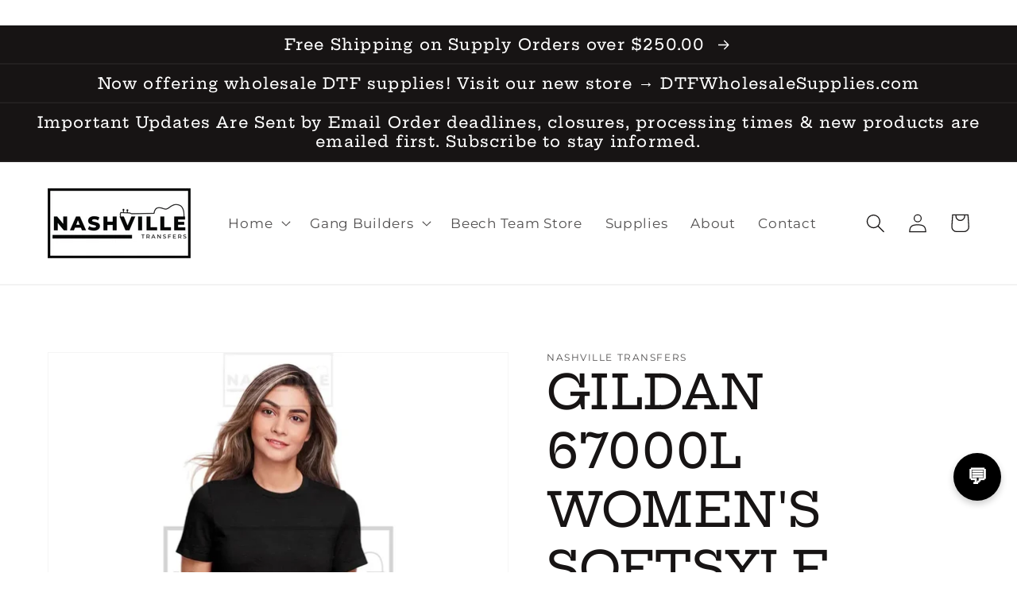

--- FILE ---
content_type: text/html; charset=utf-8
request_url: https://nashvilletransfers.com/products/gildan-67000l-womens-softsyle-customizable-t-shrt-copy-copy
body_size: 39660
content:
<!-- Google tag (gtag.js) -->
<script async src="https://www.googletagmanager.com/gtag/js?id=G-C7BLZETHV5"></script>
<script>
  window.dataLayer = window.dataLayer || [];
  function gtag(){dataLayer.push(arguments);}
  gtag('js', new Date());

  gtag('config', 'G-C7BLZETHV5');
</script>
<!doctype html>
<html class="no-js" lang="en">
  <head>
    <meta name="google-site-verification" content="5f1VF2accCz7QHw2Ia-zpd77rahH9k9bv1QFJMhH-90">
    <meta charset="utf-8">
    <meta http-equiv="X-UA-Compatible" content="IE=edge">
    <meta name="viewport" content="width=device-width,initial-scale=1">
    <meta name="theme-color" content="">
    <link rel="canonical" href="https://nashvilletransfers.com/products/gildan-67000l-womens-softsyle-customizable-t-shrt-copy-copy">
    <link rel="preconnect" href="https://cdn.shopify.com" crossorigin>

  
    	<meta name="robots" content="index,follow">
  
 <link rel="icon" type="image/png" href="//nashvilletransfers.com/cdn/shop/files/IMG_20230721_224113_504_32x32.jpg?v=1690332339"><link rel="preconnect" href="https://fonts.shopifycdn.com" crossorigin><title>
      GILDAN 67000L WOMEN&#39;S SOFTSYLE CUSTOMIZABLE T-SHRT (Copy) (Copy)
 &ndash; Nashville Transfers</title>

    
      <meta name="description" content="This Gildan Softstyle CVC T-Shirt is a modern classic with a blend of 60% cotton and 40% recycled polyester for breathability and softness. With a high stitch density, taped neck and shoulders, and double needle sleeve and bottom hems, this shirt offers durability without the price tag of tri-blend options. Stay dry an">
    

    

<meta property="og:site_name" content="Nashville Transfers">
<meta property="og:url" content="https://nashvilletransfers.com/products/gildan-67000l-womens-softsyle-customizable-t-shrt-copy-copy">
<meta property="og:title" content="GILDAN 67000L WOMEN&#39;S SOFTSYLE CUSTOMIZABLE T-SHRT (Copy) (Copy)">
<meta property="og:type" content="product">
<meta property="og:description" content="This Gildan Softstyle CVC T-Shirt is a modern classic with a blend of 60% cotton and 40% recycled polyester for breathability and softness. With a high stitch density, taped neck and shoulders, and double needle sleeve and bottom hems, this shirt offers durability without the price tag of tri-blend options. Stay dry an"><meta property="og:image" content="http://nashvilletransfers.com/cdn/shop/files/gildan-67000l-womens-softsyle-customizable-t-shrt-copy-gang-sheet-497.webp?v=1761070550">
  <meta property="og:image:secure_url" content="https://nashvilletransfers.com/cdn/shop/files/gildan-67000l-womens-softsyle-customizable-t-shrt-copy-gang-sheet-497.webp?v=1761070550">
  <meta property="og:image:width" content="983">
  <meta property="og:image:height" content="983"><meta property="og:price:amount" content="10.99">
  <meta property="og:price:currency" content="USD"><meta name="twitter:card" content="summary_large_image">
<meta name="twitter:title" content="GILDAN 67000L WOMEN&#39;S SOFTSYLE CUSTOMIZABLE T-SHRT (Copy) (Copy)">
<meta name="twitter:description" content="This Gildan Softstyle CVC T-Shirt is a modern classic with a blend of 60% cotton and 40% recycled polyester for breathability and softness. With a high stitch density, taped neck and shoulders, and double needle sleeve and bottom hems, this shirt offers durability without the price tag of tri-blend options. Stay dry an">


    <script src="//nashvilletransfers.com/cdn/shop/t/1/assets/global.js?v=14237263177399231171636610558" defer="defer"></script>
    <script>window.performance && window.performance.mark && window.performance.mark('shopify.content_for_header.start');</script><meta name="facebook-domain-verification" content="k90j7x5t961gmtmrz5yn2tfcbcfai9">
<meta name="google-site-verification" content="5f1VF2accCz7QHw2Ia-zpd77rahH9k9bv1QFJMhH-90">
<meta name="facebook-domain-verification" content="nokilt0mpe2b5xqe9pz7bo3mbvo3rj">
<meta name="google-site-verification" content="spVPwYt1uZKDGYthJOfm1BzgHTel0HCgFMS7fw5U8oo">
<meta name="google-site-verification" content="5f1VF2accCz7QHw2Ia-zpd77rahH9k9bv1QFJMhH-90">
<meta id="shopify-digital-wallet" name="shopify-digital-wallet" content="/61037248755/digital_wallets/dialog">
<meta name="shopify-checkout-api-token" content="2cdec977b05137f13fcd248f970f647f">
<link rel="alternate" type="application/json+oembed" href="https://nashvilletransfers.com/products/gildan-67000l-womens-softsyle-customizable-t-shrt-copy-copy.oembed">
<script async="async" src="/checkouts/internal/preloads.js?locale=en-US"></script>
<link rel="preconnect" href="https://shop.app" crossorigin="anonymous">
<script async="async" src="https://shop.app/checkouts/internal/preloads.js?locale=en-US&shop_id=61037248755" crossorigin="anonymous"></script>
<script id="apple-pay-shop-capabilities" type="application/json">{"shopId":61037248755,"countryCode":"US","currencyCode":"USD","merchantCapabilities":["supports3DS"],"merchantId":"gid:\/\/shopify\/Shop\/61037248755","merchantName":"Nashville Transfers","requiredBillingContactFields":["postalAddress","email","phone"],"requiredShippingContactFields":["postalAddress","email","phone"],"shippingType":"shipping","supportedNetworks":["visa","masterCard","amex","discover","elo","jcb"],"total":{"type":"pending","label":"Nashville Transfers","amount":"1.00"},"shopifyPaymentsEnabled":true,"supportsSubscriptions":true}</script>
<script id="shopify-features" type="application/json">{"accessToken":"2cdec977b05137f13fcd248f970f647f","betas":["rich-media-storefront-analytics"],"domain":"nashvilletransfers.com","predictiveSearch":true,"shopId":61037248755,"locale":"en"}</script>
<script>var Shopify = Shopify || {};
Shopify.shop = "honky-tonk-transfers-apparel.myshopify.com";
Shopify.locale = "en";
Shopify.currency = {"active":"USD","rate":"1.0"};
Shopify.country = "US";
Shopify.theme = {"name":"Dawn","id":128822706419,"schema_name":"Dawn","schema_version":"2.3.0","theme_store_id":887,"role":"main"};
Shopify.theme.handle = "null";
Shopify.theme.style = {"id":null,"handle":null};
Shopify.cdnHost = "nashvilletransfers.com/cdn";
Shopify.routes = Shopify.routes || {};
Shopify.routes.root = "/";</script>
<script type="module">!function(o){(o.Shopify=o.Shopify||{}).modules=!0}(window);</script>
<script>!function(o){function n(){var o=[];function n(){o.push(Array.prototype.slice.apply(arguments))}return n.q=o,n}var t=o.Shopify=o.Shopify||{};t.loadFeatures=n(),t.autoloadFeatures=n()}(window);</script>
<script>
  window.ShopifyPay = window.ShopifyPay || {};
  window.ShopifyPay.apiHost = "shop.app\/pay";
  window.ShopifyPay.redirectState = null;
</script>
<script id="shop-js-analytics" type="application/json">{"pageType":"product"}</script>
<script defer="defer" async type="module" src="//nashvilletransfers.com/cdn/shopifycloud/shop-js/modules/v2/client.init-shop-cart-sync_BdyHc3Nr.en.esm.js"></script>
<script defer="defer" async type="module" src="//nashvilletransfers.com/cdn/shopifycloud/shop-js/modules/v2/chunk.common_Daul8nwZ.esm.js"></script>
<script type="module">
  await import("//nashvilletransfers.com/cdn/shopifycloud/shop-js/modules/v2/client.init-shop-cart-sync_BdyHc3Nr.en.esm.js");
await import("//nashvilletransfers.com/cdn/shopifycloud/shop-js/modules/v2/chunk.common_Daul8nwZ.esm.js");

  window.Shopify.SignInWithShop?.initShopCartSync?.({"fedCMEnabled":true,"windoidEnabled":true});

</script>
<script defer="defer" async type="module" src="//nashvilletransfers.com/cdn/shopifycloud/shop-js/modules/v2/client.payment-terms_MV4M3zvL.en.esm.js"></script>
<script defer="defer" async type="module" src="//nashvilletransfers.com/cdn/shopifycloud/shop-js/modules/v2/chunk.common_Daul8nwZ.esm.js"></script>
<script defer="defer" async type="module" src="//nashvilletransfers.com/cdn/shopifycloud/shop-js/modules/v2/chunk.modal_CQq8HTM6.esm.js"></script>
<script type="module">
  await import("//nashvilletransfers.com/cdn/shopifycloud/shop-js/modules/v2/client.payment-terms_MV4M3zvL.en.esm.js");
await import("//nashvilletransfers.com/cdn/shopifycloud/shop-js/modules/v2/chunk.common_Daul8nwZ.esm.js");
await import("//nashvilletransfers.com/cdn/shopifycloud/shop-js/modules/v2/chunk.modal_CQq8HTM6.esm.js");

  
</script>
<script>
  window.Shopify = window.Shopify || {};
  if (!window.Shopify.featureAssets) window.Shopify.featureAssets = {};
  window.Shopify.featureAssets['shop-js'] = {"shop-cart-sync":["modules/v2/client.shop-cart-sync_QYOiDySF.en.esm.js","modules/v2/chunk.common_Daul8nwZ.esm.js"],"init-fed-cm":["modules/v2/client.init-fed-cm_DchLp9rc.en.esm.js","modules/v2/chunk.common_Daul8nwZ.esm.js"],"shop-button":["modules/v2/client.shop-button_OV7bAJc5.en.esm.js","modules/v2/chunk.common_Daul8nwZ.esm.js"],"init-windoid":["modules/v2/client.init-windoid_DwxFKQ8e.en.esm.js","modules/v2/chunk.common_Daul8nwZ.esm.js"],"shop-cash-offers":["modules/v2/client.shop-cash-offers_DWtL6Bq3.en.esm.js","modules/v2/chunk.common_Daul8nwZ.esm.js","modules/v2/chunk.modal_CQq8HTM6.esm.js"],"shop-toast-manager":["modules/v2/client.shop-toast-manager_CX9r1SjA.en.esm.js","modules/v2/chunk.common_Daul8nwZ.esm.js"],"init-shop-email-lookup-coordinator":["modules/v2/client.init-shop-email-lookup-coordinator_UhKnw74l.en.esm.js","modules/v2/chunk.common_Daul8nwZ.esm.js"],"pay-button":["modules/v2/client.pay-button_DzxNnLDY.en.esm.js","modules/v2/chunk.common_Daul8nwZ.esm.js"],"avatar":["modules/v2/client.avatar_BTnouDA3.en.esm.js"],"init-shop-cart-sync":["modules/v2/client.init-shop-cart-sync_BdyHc3Nr.en.esm.js","modules/v2/chunk.common_Daul8nwZ.esm.js"],"shop-login-button":["modules/v2/client.shop-login-button_D8B466_1.en.esm.js","modules/v2/chunk.common_Daul8nwZ.esm.js","modules/v2/chunk.modal_CQq8HTM6.esm.js"],"init-customer-accounts-sign-up":["modules/v2/client.init-customer-accounts-sign-up_C8fpPm4i.en.esm.js","modules/v2/client.shop-login-button_D8B466_1.en.esm.js","modules/v2/chunk.common_Daul8nwZ.esm.js","modules/v2/chunk.modal_CQq8HTM6.esm.js"],"init-shop-for-new-customer-accounts":["modules/v2/client.init-shop-for-new-customer-accounts_CVTO0Ztu.en.esm.js","modules/v2/client.shop-login-button_D8B466_1.en.esm.js","modules/v2/chunk.common_Daul8nwZ.esm.js","modules/v2/chunk.modal_CQq8HTM6.esm.js"],"init-customer-accounts":["modules/v2/client.init-customer-accounts_dRgKMfrE.en.esm.js","modules/v2/client.shop-login-button_D8B466_1.en.esm.js","modules/v2/chunk.common_Daul8nwZ.esm.js","modules/v2/chunk.modal_CQq8HTM6.esm.js"],"shop-follow-button":["modules/v2/client.shop-follow-button_CkZpjEct.en.esm.js","modules/v2/chunk.common_Daul8nwZ.esm.js","modules/v2/chunk.modal_CQq8HTM6.esm.js"],"lead-capture":["modules/v2/client.lead-capture_BntHBhfp.en.esm.js","modules/v2/chunk.common_Daul8nwZ.esm.js","modules/v2/chunk.modal_CQq8HTM6.esm.js"],"checkout-modal":["modules/v2/client.checkout-modal_CfxcYbTm.en.esm.js","modules/v2/chunk.common_Daul8nwZ.esm.js","modules/v2/chunk.modal_CQq8HTM6.esm.js"],"shop-login":["modules/v2/client.shop-login_Da4GZ2H6.en.esm.js","modules/v2/chunk.common_Daul8nwZ.esm.js","modules/v2/chunk.modal_CQq8HTM6.esm.js"],"payment-terms":["modules/v2/client.payment-terms_MV4M3zvL.en.esm.js","modules/v2/chunk.common_Daul8nwZ.esm.js","modules/v2/chunk.modal_CQq8HTM6.esm.js"]};
</script>
<script>(function() {
  var isLoaded = false;
  function asyncLoad() {
    if (isLoaded) return;
    isLoaded = true;
    var urls = ["https:\/\/app.dripappsserver.com\/shopify\/script\/edit?shop=honky-tonk-transfers-apparel.myshopify.com","https:\/\/app.dripappsserver.com\/shopify\/script\/builder-button?shop=honky-tonk-transfers-apparel.myshopify.com","https:\/\/app.dripappsserver.com\/assets\/scripts\/gang-sheet-edit.js?shop=honky-tonk-transfers-apparel.myshopify.com","https:\/\/app.dripappsserver.com\/shopify\/script\/builder-button?shop=honky-tonk-transfers-apparel.myshopify.com\u0026shop=honky-tonk-transfers-apparel.myshopify.com","https:\/\/sdk.postscript.io\/sdk-script-loader.bundle.js?shopId=630691\u0026shop=honky-tonk-transfers-apparel.myshopify.com"];
    for (var i = 0; i < urls.length; i++) {
      var s = document.createElement('script');
      s.type = 'text/javascript';
      s.async = true;
      s.src = urls[i];
      var x = document.getElementsByTagName('script')[0];
      x.parentNode.insertBefore(s, x);
    }
  };
  if(window.attachEvent) {
    window.attachEvent('onload', asyncLoad);
  } else {
    window.addEventListener('load', asyncLoad, false);
  }
})();</script>
<script id="__st">var __st={"a":61037248755,"offset":-21600,"reqid":"49c3d795-e412-4d68-92a0-d54e47a600eb-1769012696","pageurl":"nashvilletransfers.com\/products\/gildan-67000l-womens-softsyle-customizable-t-shrt-copy-copy","u":"74a1ba4062ec","p":"product","rtyp":"product","rid":8771514401011};</script>
<script>window.ShopifyPaypalV4VisibilityTracking = true;</script>
<script id="captcha-bootstrap">!function(){'use strict';const t='contact',e='account',n='new_comment',o=[[t,t],['blogs',n],['comments',n],[t,'customer']],c=[[e,'customer_login'],[e,'guest_login'],[e,'recover_customer_password'],[e,'create_customer']],r=t=>t.map((([t,e])=>`form[action*='/${t}']:not([data-nocaptcha='true']) input[name='form_type'][value='${e}']`)).join(','),a=t=>()=>t?[...document.querySelectorAll(t)].map((t=>t.form)):[];function s(){const t=[...o],e=r(t);return a(e)}const i='password',u='form_key',d=['recaptcha-v3-token','g-recaptcha-response','h-captcha-response',i],f=()=>{try{return window.sessionStorage}catch{return}},m='__shopify_v',_=t=>t.elements[u];function p(t,e,n=!1){try{const o=window.sessionStorage,c=JSON.parse(o.getItem(e)),{data:r}=function(t){const{data:e,action:n}=t;return t[m]||n?{data:e,action:n}:{data:t,action:n}}(c);for(const[e,n]of Object.entries(r))t.elements[e]&&(t.elements[e].value=n);n&&o.removeItem(e)}catch(o){console.error('form repopulation failed',{error:o})}}const l='form_type',E='cptcha';function T(t){t.dataset[E]=!0}const w=window,h=w.document,L='Shopify',v='ce_forms',y='captcha';let A=!1;((t,e)=>{const n=(g='f06e6c50-85a8-45c8-87d0-21a2b65856fe',I='https://cdn.shopify.com/shopifycloud/storefront-forms-hcaptcha/ce_storefront_forms_captcha_hcaptcha.v1.5.2.iife.js',D={infoText:'Protected by hCaptcha',privacyText:'Privacy',termsText:'Terms'},(t,e,n)=>{const o=w[L][v],c=o.bindForm;if(c)return c(t,g,e,D).then(n);var r;o.q.push([[t,g,e,D],n]),r=I,A||(h.body.append(Object.assign(h.createElement('script'),{id:'captcha-provider',async:!0,src:r})),A=!0)});var g,I,D;w[L]=w[L]||{},w[L][v]=w[L][v]||{},w[L][v].q=[],w[L][y]=w[L][y]||{},w[L][y].protect=function(t,e){n(t,void 0,e),T(t)},Object.freeze(w[L][y]),function(t,e,n,w,h,L){const[v,y,A,g]=function(t,e,n){const i=e?o:[],u=t?c:[],d=[...i,...u],f=r(d),m=r(i),_=r(d.filter((([t,e])=>n.includes(e))));return[a(f),a(m),a(_),s()]}(w,h,L),I=t=>{const e=t.target;return e instanceof HTMLFormElement?e:e&&e.form},D=t=>v().includes(t);t.addEventListener('submit',(t=>{const e=I(t);if(!e)return;const n=D(e)&&!e.dataset.hcaptchaBound&&!e.dataset.recaptchaBound,o=_(e),c=g().includes(e)&&(!o||!o.value);(n||c)&&t.preventDefault(),c&&!n&&(function(t){try{if(!f())return;!function(t){const e=f();if(!e)return;const n=_(t);if(!n)return;const o=n.value;o&&e.removeItem(o)}(t);const e=Array.from(Array(32),(()=>Math.random().toString(36)[2])).join('');!function(t,e){_(t)||t.append(Object.assign(document.createElement('input'),{type:'hidden',name:u})),t.elements[u].value=e}(t,e),function(t,e){const n=f();if(!n)return;const o=[...t.querySelectorAll(`input[type='${i}']`)].map((({name:t})=>t)),c=[...d,...o],r={};for(const[a,s]of new FormData(t).entries())c.includes(a)||(r[a]=s);n.setItem(e,JSON.stringify({[m]:1,action:t.action,data:r}))}(t,e)}catch(e){console.error('failed to persist form',e)}}(e),e.submit())}));const S=(t,e)=>{t&&!t.dataset[E]&&(n(t,e.some((e=>e===t))),T(t))};for(const o of['focusin','change'])t.addEventListener(o,(t=>{const e=I(t);D(e)&&S(e,y())}));const B=e.get('form_key'),M=e.get(l),P=B&&M;t.addEventListener('DOMContentLoaded',(()=>{const t=y();if(P)for(const e of t)e.elements[l].value===M&&p(e,B);[...new Set([...A(),...v().filter((t=>'true'===t.dataset.shopifyCaptcha))])].forEach((e=>S(e,t)))}))}(h,new URLSearchParams(w.location.search),n,t,e,['guest_login'])})(!0,!0)}();</script>
<script integrity="sha256-4kQ18oKyAcykRKYeNunJcIwy7WH5gtpwJnB7kiuLZ1E=" data-source-attribution="shopify.loadfeatures" defer="defer" src="//nashvilletransfers.com/cdn/shopifycloud/storefront/assets/storefront/load_feature-a0a9edcb.js" crossorigin="anonymous"></script>
<script crossorigin="anonymous" defer="defer" src="//nashvilletransfers.com/cdn/shopifycloud/storefront/assets/shopify_pay/storefront-65b4c6d7.js?v=20250812"></script>
<script data-source-attribution="shopify.dynamic_checkout.dynamic.init">var Shopify=Shopify||{};Shopify.PaymentButton=Shopify.PaymentButton||{isStorefrontPortableWallets:!0,init:function(){window.Shopify.PaymentButton.init=function(){};var t=document.createElement("script");t.src="https://nashvilletransfers.com/cdn/shopifycloud/portable-wallets/latest/portable-wallets.en.js",t.type="module",document.head.appendChild(t)}};
</script>
<script data-source-attribution="shopify.dynamic_checkout.buyer_consent">
  function portableWalletsHideBuyerConsent(e){var t=document.getElementById("shopify-buyer-consent"),n=document.getElementById("shopify-subscription-policy-button");t&&n&&(t.classList.add("hidden"),t.setAttribute("aria-hidden","true"),n.removeEventListener("click",e))}function portableWalletsShowBuyerConsent(e){var t=document.getElementById("shopify-buyer-consent"),n=document.getElementById("shopify-subscription-policy-button");t&&n&&(t.classList.remove("hidden"),t.removeAttribute("aria-hidden"),n.addEventListener("click",e))}window.Shopify?.PaymentButton&&(window.Shopify.PaymentButton.hideBuyerConsent=portableWalletsHideBuyerConsent,window.Shopify.PaymentButton.showBuyerConsent=portableWalletsShowBuyerConsent);
</script>
<script data-source-attribution="shopify.dynamic_checkout.cart.bootstrap">document.addEventListener("DOMContentLoaded",(function(){function t(){return document.querySelector("shopify-accelerated-checkout-cart, shopify-accelerated-checkout")}if(t())Shopify.PaymentButton.init();else{new MutationObserver((function(e,n){t()&&(Shopify.PaymentButton.init(),n.disconnect())})).observe(document.body,{childList:!0,subtree:!0})}}));
</script>
<script id='scb4127' type='text/javascript' async='' src='https://nashvilletransfers.com/cdn/shopifycloud/privacy-banner/storefront-banner.js'></script><link id="shopify-accelerated-checkout-styles" rel="stylesheet" media="screen" href="https://nashvilletransfers.com/cdn/shopifycloud/portable-wallets/latest/accelerated-checkout-backwards-compat.css" crossorigin="anonymous">
<style id="shopify-accelerated-checkout-cart">
        #shopify-buyer-consent {
  margin-top: 1em;
  display: inline-block;
  width: 100%;
}

#shopify-buyer-consent.hidden {
  display: none;
}

#shopify-subscription-policy-button {
  background: none;
  border: none;
  padding: 0;
  text-decoration: underline;
  font-size: inherit;
  cursor: pointer;
}

#shopify-subscription-policy-button::before {
  box-shadow: none;
}

      </style>
<script id="sections-script" data-sections="main-product,product-recommendations,header,footer" defer="defer" src="//nashvilletransfers.com/cdn/shop/t/1/compiled_assets/scripts.js?v=11576"></script>
<script>window.performance && window.performance.mark && window.performance.mark('shopify.content_for_header.end');</script>

    <!-- OrderLogic checkout restrictions ========================================= -->
    <script>
DEBUG_KEY = "__olDebug";

if (typeof olCreateCookie == 'undefined') {
    var olCreateCookie = function (name, value, days) {
        if (days) {
            var date = new Date();
            date.setTime(date.getTime() + (days * 24 * 60 * 60 * 1000));
            var expires = "; expires=" + date.toGMTString();
        }
        else var expires = "";
        document.cookie = name + "=" + JSON.stringify(value) + expires + "; path=/; SameSite=None; Secure";
    };
}

if (typeof olReadCookie == 'undefined') {
    var olReadCookie = function (name) {
        var nameEQ = name + "=";
        var ca = document.cookie.split(';');
        // the cookie is being created, there is a problem with the following logic matching the name
        for (var i = 0; i < ca.length; i++) {
            var c = ca[i];
            while (c.charAt(0) == ' ') c = c.substring(1, c.length);
            if (c.indexOf(nameEQ) == 0) return JSON.parse(c.substring(nameEQ.length, c.length));
        }
        return;
    };
}

if (typeof getOlCacheBuster == 'undefined') {
    var getOlCacheBuster = function() {
        if ( typeof getOlCacheBuster.olCacheBuster == 'undefined') {
            scriptsArray = Array.prototype.slice.call(document.getElementsByTagName("script"));
            scriptsArray = scriptsArray.concat(Array.prototype.slice.call(document.getElementsByTagName("noscript")));
            for (var i=0; i<scriptsArray.length; i++) {
                cacheBusterArray = scriptsArray[i].innerHTML.match(/orderlogicapp.com\\\/embedded_js\\\/production_base.js\?(\d+)/);
                if (cacheBusterArray == null) {
                    cacheBusterString = scriptsArray[i].getAttribute('src');
                    if (cacheBusterString != null) {
                        cacheBusterArray = cacheBusterString.match(/orderlogicapp.com\/embedded_js\/production_base.js\?(\d+)/);
                    }
                }
                if (cacheBusterArray != null) {
                    getOlCacheBuster.olCacheBuster = cacheBusterArray[1];
                    break;
                }
            }
        }
        return getOlCacheBuster.olCacheBuster;
    }
}

if (typeof ol_hostname == 'undefined') {
    var ol_hostname = 'www.orderlogicapp.com';
    var ol_debug = olReadCookie(DEBUG_KEY);
    if (window.location.search.replace("?", "").substring(0, 7) == 'olDebug') {
        ol_debug = window.location.search.replace("?olDebug=", "");
        if (ol_debug == 'false') ol_debug = false;
        olCreateCookie(DEBUG_KEY, ol_debug, null);
    }
}

var ol_cachebuster = getOlCacheBuster();
if (( typeof ol_cachebuster != 'undefined') || (ol_debug)) {
    if (typeof ol_script == 'undefined') {
        var ol_script = document.createElement('script');
        ol_script.type = 'text/javascript';
        ol_script.async = true;
        ol_script.src = "https://" + (ol_debug ? 'dev.orderlogicapp.com' : ol_hostname) + "/embedded_js/store.js?" + ol_cachebuster;
        document.head.appendChild(ol_script);
    }
}



olProductData = { 
}


olProductDataDcb = {
  productId: 8771514401011,
  handle: "gildan-67000l-womens-softsyle-customizable-t-shrt-copy-copy",
  tags: [
    
  ]
}

</script>


    <style data-shopify>
      @font-face {
  font-family: Montserrat;
  font-weight: 400;
  font-style: normal;
  font-display: swap;
  src: url("//nashvilletransfers.com/cdn/fonts/montserrat/montserrat_n4.81949fa0ac9fd2021e16436151e8eaa539321637.woff2") format("woff2"),
       url("//nashvilletransfers.com/cdn/fonts/montserrat/montserrat_n4.a6c632ca7b62da89c3594789ba828388aac693fe.woff") format("woff");
}

      @font-face {
  font-family: Montserrat;
  font-weight: 700;
  font-style: normal;
  font-display: swap;
  src: url("//nashvilletransfers.com/cdn/fonts/montserrat/montserrat_n7.3c434e22befd5c18a6b4afadb1e3d77c128c7939.woff2") format("woff2"),
       url("//nashvilletransfers.com/cdn/fonts/montserrat/montserrat_n7.5d9fa6e2cae713c8fb539a9876489d86207fe957.woff") format("woff");
}

      @font-face {
  font-family: Montserrat;
  font-weight: 400;
  font-style: italic;
  font-display: swap;
  src: url("//nashvilletransfers.com/cdn/fonts/montserrat/montserrat_i4.5a4ea298b4789e064f62a29aafc18d41f09ae59b.woff2") format("woff2"),
       url("//nashvilletransfers.com/cdn/fonts/montserrat/montserrat_i4.072b5869c5e0ed5b9d2021e4c2af132e16681ad2.woff") format("woff");
}

      @font-face {
  font-family: Montserrat;
  font-weight: 700;
  font-style: italic;
  font-display: swap;
  src: url("//nashvilletransfers.com/cdn/fonts/montserrat/montserrat_i7.a0d4a463df4f146567d871890ffb3c80408e7732.woff2") format("woff2"),
       url("//nashvilletransfers.com/cdn/fonts/montserrat/montserrat_i7.f6ec9f2a0681acc6f8152c40921d2a4d2e1a2c78.woff") format("woff");
}

      @font-face {
  font-family: "Hepta Slab";
  font-weight: 500;
  font-style: normal;
  font-display: swap;
  src: url("//nashvilletransfers.com/cdn/fonts/hepta_slab/heptaslab_n5.99a308bdcf4d6b10b4acac3a22905e19560c3fbe.woff2") format("woff2"),
       url("//nashvilletransfers.com/cdn/fonts/hepta_slab/heptaslab_n5.9977b6547addc02ad4c952bbff00ce3c0e096f28.woff") format("woff");
}


      :root {
        --font-body-family: Montserrat, sans-serif;
        --font-body-style: normal;
        --font-body-weight: 400;

        --font-heading-family: "Hepta Slab", serif;
        --font-heading-style: normal;
        --font-heading-weight: 500;

        --font-body-scale: 1.2;
        --font-heading-scale: 1.25;

        --color-base-text: 23, 20, 20;
        --color-base-background-1: 255, 255, 255;
        --color-base-background-2: 243, 243, 243;
        --color-base-solid-button-labels: 255, 255, 255;
        --color-base-outline-button-labels: 23, 20, 20;
        --color-base-accent-1: 23, 20, 20;
        --color-base-accent-2: 255, 255, 255;
        --payment-terms-background-color: #ffffff;

        --gradient-base-background-1: #ffffff;
        --gradient-base-background-2: #f3f3f3;
        --gradient-base-accent-1: #171414;
        --gradient-base-accent-2: #ffffff;

        --page-width: 160rem;
        --page-width-margin: 2rem;
      }

      *,
      *::before,
      *::after {
        box-sizing: inherit;
      }

      html {
        box-sizing: border-box;
        font-size: calc(var(--font-body-scale) * 62.5%);
        height: 100%;
      }
<!--


      body {
        display: grid;
        grid-template-rows: auto auto 1fr auto;
        grid-template-columns: 100%;
        min-height: 100%;
        margin: 0;
        font-size: 1.5rem;
        letter-spacing: 0.06rem;
        line-height: calc(1 + 0.8 / var(--font-body-scale));
        font-family: var(--font-body-family);
        font-style: var(--font-body-style);
        font-weight: var(--font-body-weight);
      }

      @media screen and (min-width: 750px) {
        body {
          font-size: 1.6rem;
        }
      }
    </style>

    <link href="//nashvilletransfers.com/cdn/shop/t/1/assets/base.css?v=182897356182110133871636610572" rel="stylesheet" type="text/css" media="all" />
<link rel="preload" as="font" href="//nashvilletransfers.com/cdn/fonts/montserrat/montserrat_n4.81949fa0ac9fd2021e16436151e8eaa539321637.woff2" type="font/woff2" crossorigin><link rel="preload" as="font" href="//nashvilletransfers.com/cdn/fonts/hepta_slab/heptaslab_n5.99a308bdcf4d6b10b4acac3a22905e19560c3fbe.woff2" type="font/woff2" crossorigin><link
        rel="stylesheet"
        href="//nashvilletransfers.com/cdn/shop/t/1/assets/component-predictive-search.css?v=10425135875555615991636610555"
        media="print"
        onload="this.media='all'"
      ><script>
      document.documentElement.className = document.documentElement.className.replace('no-js', 'js');
    </script>
    <!-- CPC -->
    <script src="https://ajax.googleapis.com/ajax/libs/jquery/3.5.1/jquery.min.js"></script>
    <!-- CPC -->
    <script src="https://calcapi.printgrid.io/shopify/calculator.js"></script>
  
                  <script src="//nashvilletransfers.com/cdn/shop/t/1/assets/bss-file-configdata.js?v=108143871594296519531672975420" type="text/javascript"></script><script>
              if (typeof BSS_PL == 'undefined') {
                  var BSS_PL = {};
              }
              
              var bssPlApiServer = "https://product-labels-pro.bsscommerce.com";
              BSS_PL.customerTags = 'null';
              BSS_PL.configData = configDatas;
              BSS_PL.storeId = 31167;
              BSS_PL.currentPlan = "ten_usd";
              BSS_PL.storeIdCustomOld = "10678";
              BSS_PL.storeIdOldWIthPriority = "12200";
              BSS_PL.apiServerProduction = "https://product-labels-pro.bsscommerce.com";
              
              BSS_PL.integration = {"laiReview":{"status":0,"config":[]}}
              </script>
          <style>
.homepage-slideshow .slick-slide .bss_pl_img {
    visibility: hidden !important;
}
</style><script>function fixBugForStores($, BSS_PL, parent, page, htmlLabel) { return false;}</script>
                    <!-- BEGIN app block: shopify://apps/easy-watermarks/blocks/easy-disable-click/0c62e79b-5615-4040-ba75-b7d45945ad3f -->
<script type="text/javascript">var disableRightClick=window.navigator.userAgent;if(regex=RegExp("Chrome-Lighthouse","ig"),!1===regex.test(disableRightClick))if(disableRightClick.match(/mobi/i)){const e=document.createElement("style");e.type="text/css",e.innerHTML="img {-webkit-touch-callout: none;-webkit-user-select: none;-khtml-user-select: none;-moz-user-select: none;-ms-user-select: none;user-select: none;pointer-events: auto;}a > img, span > img {pointer-events: auto;}",document.head.appendChild(e),document.addEventListener("contextmenu",(function(e){"img"===(e.target||e.srcElement).tagName.toLowerCase()&&e.preventDefault()}))}else{document.addEventListener("contextmenu",(function(e){e.preventDefault()})),document.addEventListener("dragstart",(function(e){return!1})),document.addEventListener("mousedown",(function(e){"img"===(e.target||e.srcElement).tagName.toLowerCase()&&2==e.which&&e.preventDefault()})),document.addEventListener("contextmenu",(function(e){"img"===(e.target||e.srcElement).tagName.toLowerCase()&&e.preventDefault()}));const e=document.createElement("style");e.type="text/css",e.innerHTML="img {-webkit-user-drag: none;user-drag: none;}",document.head.appendChild(e);const t=function(){document.body.setAttribute("ondragstart","return false;"),document.body.setAttribute("ondrop","return false;")};"complete"==document.readyState?t():document.addEventListener("DOMContentLoaded",t);var down=[];document.addEventListener("keydown",(function(e){if(down[e.keyCode]=!0,down[123]||e.ctrlKey&&e.shiftKey&&73==e.keyCode||e.ctrlKey&&e.shiftKey&&67==e.keyCode||e.ctrlKey&&85==e.keyCode||e.ctrlKey&&74==e.keyCode||e.ctrlKey&&67==e.keyCode)return e.preventDefault(),!1;down[e.keyCode]=!1})),document.addEventListener("keyup",(function(e){if(down[e.keyCode]=!0,down[16]&&down[52]&&(e.ctrlKey||e.metaKey||e.shiftKey))return e.preventDefault(),!1;down[e.keyCode]=!1})),document.addEventListener("contextmenu",(function(e){(e.target||e.srcElement).style.backgroundImage&&e.preventDefault()}))}</script>



<!-- END app block --><!-- BEGIN app block: shopify://apps/build-a-gang-sheet/blocks/gang-edit/ee9ed31c-1d66-4e11-bf77-f31e69c2ec2b --><script src="https://cdn.shopify.com/extensions/019b8e2b-8e70-71c0-b927-29cac565e31e/gang-sheet-445/assets/gang-edit.min.js" defer="defer"></script>



<!-- END app block --><link href="https://cdn.shopify.com/extensions/019b8e2b-8e70-71c0-b927-29cac565e31e/gang-sheet-445/assets/main-product.css" rel="stylesheet" type="text/css" media="all">
<link href="https://monorail-edge.shopifysvc.com" rel="dns-prefetch">
<script>(function(){if ("sendBeacon" in navigator && "performance" in window) {try {var session_token_from_headers = performance.getEntriesByType('navigation')[0].serverTiming.find(x => x.name == '_s').description;} catch {var session_token_from_headers = undefined;}var session_cookie_matches = document.cookie.match(/_shopify_s=([^;]*)/);var session_token_from_cookie = session_cookie_matches && session_cookie_matches.length === 2 ? session_cookie_matches[1] : "";var session_token = session_token_from_headers || session_token_from_cookie || "";function handle_abandonment_event(e) {var entries = performance.getEntries().filter(function(entry) {return /monorail-edge.shopifysvc.com/.test(entry.name);});if (!window.abandonment_tracked && entries.length === 0) {window.abandonment_tracked = true;var currentMs = Date.now();var navigation_start = performance.timing.navigationStart;var payload = {shop_id: 61037248755,url: window.location.href,navigation_start,duration: currentMs - navigation_start,session_token,page_type: "product"};window.navigator.sendBeacon("https://monorail-edge.shopifysvc.com/v1/produce", JSON.stringify({schema_id: "online_store_buyer_site_abandonment/1.1",payload: payload,metadata: {event_created_at_ms: currentMs,event_sent_at_ms: currentMs}}));}}window.addEventListener('pagehide', handle_abandonment_event);}}());</script>
<script id="web-pixels-manager-setup">(function e(e,d,r,n,o){if(void 0===o&&(o={}),!Boolean(null===(a=null===(i=window.Shopify)||void 0===i?void 0:i.analytics)||void 0===a?void 0:a.replayQueue)){var i,a;window.Shopify=window.Shopify||{};var t=window.Shopify;t.analytics=t.analytics||{};var s=t.analytics;s.replayQueue=[],s.publish=function(e,d,r){return s.replayQueue.push([e,d,r]),!0};try{self.performance.mark("wpm:start")}catch(e){}var l=function(){var e={modern:/Edge?\/(1{2}[4-9]|1[2-9]\d|[2-9]\d{2}|\d{4,})\.\d+(\.\d+|)|Firefox\/(1{2}[4-9]|1[2-9]\d|[2-9]\d{2}|\d{4,})\.\d+(\.\d+|)|Chrom(ium|e)\/(9{2}|\d{3,})\.\d+(\.\d+|)|(Maci|X1{2}).+ Version\/(15\.\d+|(1[6-9]|[2-9]\d|\d{3,})\.\d+)([,.]\d+|)( \(\w+\)|)( Mobile\/\w+|) Safari\/|Chrome.+OPR\/(9{2}|\d{3,})\.\d+\.\d+|(CPU[ +]OS|iPhone[ +]OS|CPU[ +]iPhone|CPU IPhone OS|CPU iPad OS)[ +]+(15[._]\d+|(1[6-9]|[2-9]\d|\d{3,})[._]\d+)([._]\d+|)|Android:?[ /-](13[3-9]|1[4-9]\d|[2-9]\d{2}|\d{4,})(\.\d+|)(\.\d+|)|Android.+Firefox\/(13[5-9]|1[4-9]\d|[2-9]\d{2}|\d{4,})\.\d+(\.\d+|)|Android.+Chrom(ium|e)\/(13[3-9]|1[4-9]\d|[2-9]\d{2}|\d{4,})\.\d+(\.\d+|)|SamsungBrowser\/([2-9]\d|\d{3,})\.\d+/,legacy:/Edge?\/(1[6-9]|[2-9]\d|\d{3,})\.\d+(\.\d+|)|Firefox\/(5[4-9]|[6-9]\d|\d{3,})\.\d+(\.\d+|)|Chrom(ium|e)\/(5[1-9]|[6-9]\d|\d{3,})\.\d+(\.\d+|)([\d.]+$|.*Safari\/(?![\d.]+ Edge\/[\d.]+$))|(Maci|X1{2}).+ Version\/(10\.\d+|(1[1-9]|[2-9]\d|\d{3,})\.\d+)([,.]\d+|)( \(\w+\)|)( Mobile\/\w+|) Safari\/|Chrome.+OPR\/(3[89]|[4-9]\d|\d{3,})\.\d+\.\d+|(CPU[ +]OS|iPhone[ +]OS|CPU[ +]iPhone|CPU IPhone OS|CPU iPad OS)[ +]+(10[._]\d+|(1[1-9]|[2-9]\d|\d{3,})[._]\d+)([._]\d+|)|Android:?[ /-](13[3-9]|1[4-9]\d|[2-9]\d{2}|\d{4,})(\.\d+|)(\.\d+|)|Mobile Safari.+OPR\/([89]\d|\d{3,})\.\d+\.\d+|Android.+Firefox\/(13[5-9]|1[4-9]\d|[2-9]\d{2}|\d{4,})\.\d+(\.\d+|)|Android.+Chrom(ium|e)\/(13[3-9]|1[4-9]\d|[2-9]\d{2}|\d{4,})\.\d+(\.\d+|)|Android.+(UC? ?Browser|UCWEB|U3)[ /]?(15\.([5-9]|\d{2,})|(1[6-9]|[2-9]\d|\d{3,})\.\d+)\.\d+|SamsungBrowser\/(5\.\d+|([6-9]|\d{2,})\.\d+)|Android.+MQ{2}Browser\/(14(\.(9|\d{2,})|)|(1[5-9]|[2-9]\d|\d{3,})(\.\d+|))(\.\d+|)|K[Aa][Ii]OS\/(3\.\d+|([4-9]|\d{2,})\.\d+)(\.\d+|)/},d=e.modern,r=e.legacy,n=navigator.userAgent;return n.match(d)?"modern":n.match(r)?"legacy":"unknown"}(),u="modern"===l?"modern":"legacy",c=(null!=n?n:{modern:"",legacy:""})[u],f=function(e){return[e.baseUrl,"/wpm","/b",e.hashVersion,"modern"===e.buildTarget?"m":"l",".js"].join("")}({baseUrl:d,hashVersion:r,buildTarget:u}),m=function(e){var d=e.version,r=e.bundleTarget,n=e.surface,o=e.pageUrl,i=e.monorailEndpoint;return{emit:function(e){var a=e.status,t=e.errorMsg,s=(new Date).getTime(),l=JSON.stringify({metadata:{event_sent_at_ms:s},events:[{schema_id:"web_pixels_manager_load/3.1",payload:{version:d,bundle_target:r,page_url:o,status:a,surface:n,error_msg:t},metadata:{event_created_at_ms:s}}]});if(!i)return console&&console.warn&&console.warn("[Web Pixels Manager] No Monorail endpoint provided, skipping logging."),!1;try{return self.navigator.sendBeacon.bind(self.navigator)(i,l)}catch(e){}var u=new XMLHttpRequest;try{return u.open("POST",i,!0),u.setRequestHeader("Content-Type","text/plain"),u.send(l),!0}catch(e){return console&&console.warn&&console.warn("[Web Pixels Manager] Got an unhandled error while logging to Monorail."),!1}}}}({version:r,bundleTarget:l,surface:e.surface,pageUrl:self.location.href,monorailEndpoint:e.monorailEndpoint});try{o.browserTarget=l,function(e){var d=e.src,r=e.async,n=void 0===r||r,o=e.onload,i=e.onerror,a=e.sri,t=e.scriptDataAttributes,s=void 0===t?{}:t,l=document.createElement("script"),u=document.querySelector("head"),c=document.querySelector("body");if(l.async=n,l.src=d,a&&(l.integrity=a,l.crossOrigin="anonymous"),s)for(var f in s)if(Object.prototype.hasOwnProperty.call(s,f))try{l.dataset[f]=s[f]}catch(e){}if(o&&l.addEventListener("load",o),i&&l.addEventListener("error",i),u)u.appendChild(l);else{if(!c)throw new Error("Did not find a head or body element to append the script");c.appendChild(l)}}({src:f,async:!0,onload:function(){if(!function(){var e,d;return Boolean(null===(d=null===(e=window.Shopify)||void 0===e?void 0:e.analytics)||void 0===d?void 0:d.initialized)}()){var d=window.webPixelsManager.init(e)||void 0;if(d){var r=window.Shopify.analytics;r.replayQueue.forEach((function(e){var r=e[0],n=e[1],o=e[2];d.publishCustomEvent(r,n,o)})),r.replayQueue=[],r.publish=d.publishCustomEvent,r.visitor=d.visitor,r.initialized=!0}}},onerror:function(){return m.emit({status:"failed",errorMsg:"".concat(f," has failed to load")})},sri:function(e){var d=/^sha384-[A-Za-z0-9+/=]+$/;return"string"==typeof e&&d.test(e)}(c)?c:"",scriptDataAttributes:o}),m.emit({status:"loading"})}catch(e){m.emit({status:"failed",errorMsg:(null==e?void 0:e.message)||"Unknown error"})}}})({shopId: 61037248755,storefrontBaseUrl: "https://nashvilletransfers.com",extensionsBaseUrl: "https://extensions.shopifycdn.com/cdn/shopifycloud/web-pixels-manager",monorailEndpoint: "https://monorail-edge.shopifysvc.com/unstable/produce_batch",surface: "storefront-renderer",enabledBetaFlags: ["2dca8a86"],webPixelsConfigList: [{"id":"1229947123","configuration":"{\"shopId\":\"630691\"}","eventPayloadVersion":"v1","runtimeContext":"STRICT","scriptVersion":"e57a43765e0d230c1bcb12178c1ff13f","type":"APP","apiClientId":2328352,"privacyPurposes":[],"dataSharingAdjustments":{"protectedCustomerApprovalScopes":["read_customer_address","read_customer_email","read_customer_name","read_customer_personal_data","read_customer_phone"]}},{"id":"1100087539","configuration":"{\"pixelCode\":\"D1N1E23C77U6BVH68HL0\"}","eventPayloadVersion":"v1","runtimeContext":"STRICT","scriptVersion":"22e92c2ad45662f435e4801458fb78cc","type":"APP","apiClientId":4383523,"privacyPurposes":["ANALYTICS","MARKETING","SALE_OF_DATA"],"dataSharingAdjustments":{"protectedCustomerApprovalScopes":["read_customer_address","read_customer_email","read_customer_name","read_customer_personal_data","read_customer_phone"]}},{"id":"458096883","configuration":"{\"config\":\"{\\\"google_tag_ids\\\":[\\\"G-VS919LY1YZ\\\",\\\"GT-KFLMNTZ\\\",\\\"G-C7BLZETHV5\\\"],\\\"target_country\\\":\\\"US\\\",\\\"gtag_events\\\":[{\\\"type\\\":\\\"begin_checkout\\\",\\\"action_label\\\":[\\\"G-VS919LY1YZ\\\",\\\"G-C7BLZETHV5\\\"]},{\\\"type\\\":\\\"search\\\",\\\"action_label\\\":[\\\"G-VS919LY1YZ\\\",\\\"G-C7BLZETHV5\\\"]},{\\\"type\\\":\\\"view_item\\\",\\\"action_label\\\":[\\\"G-VS919LY1YZ\\\",\\\"MC-SYB520P13Z\\\",\\\"G-C7BLZETHV5\\\"]},{\\\"type\\\":\\\"purchase\\\",\\\"action_label\\\":[\\\"G-VS919LY1YZ\\\",\\\"MC-SYB520P13Z\\\",\\\"G-C7BLZETHV5\\\"]},{\\\"type\\\":\\\"page_view\\\",\\\"action_label\\\":[\\\"G-VS919LY1YZ\\\",\\\"MC-SYB520P13Z\\\",\\\"G-C7BLZETHV5\\\"]},{\\\"type\\\":\\\"add_payment_info\\\",\\\"action_label\\\":[\\\"G-VS919LY1YZ\\\",\\\"G-C7BLZETHV5\\\"]},{\\\"type\\\":\\\"add_to_cart\\\",\\\"action_label\\\":[\\\"G-VS919LY1YZ\\\",\\\"G-C7BLZETHV5\\\"]}],\\\"enable_monitoring_mode\\\":false}\"}","eventPayloadVersion":"v1","runtimeContext":"OPEN","scriptVersion":"b2a88bafab3e21179ed38636efcd8a93","type":"APP","apiClientId":1780363,"privacyPurposes":[],"dataSharingAdjustments":{"protectedCustomerApprovalScopes":["read_customer_address","read_customer_email","read_customer_name","read_customer_personal_data","read_customer_phone"]}},{"id":"118620403","configuration":"{\"pixel_id\":\"1316940395485251\",\"pixel_type\":\"facebook_pixel\",\"metaapp_system_user_token\":\"-\"}","eventPayloadVersion":"v1","runtimeContext":"OPEN","scriptVersion":"ca16bc87fe92b6042fbaa3acc2fbdaa6","type":"APP","apiClientId":2329312,"privacyPurposes":["ANALYTICS","MARKETING","SALE_OF_DATA"],"dataSharingAdjustments":{"protectedCustomerApprovalScopes":["read_customer_address","read_customer_email","read_customer_name","read_customer_personal_data","read_customer_phone"]}},{"id":"75727091","configuration":"{\"tagID\":\"2612519526507\"}","eventPayloadVersion":"v1","runtimeContext":"STRICT","scriptVersion":"18031546ee651571ed29edbe71a3550b","type":"APP","apiClientId":3009811,"privacyPurposes":["ANALYTICS","MARKETING","SALE_OF_DATA"],"dataSharingAdjustments":{"protectedCustomerApprovalScopes":["read_customer_address","read_customer_email","read_customer_name","read_customer_personal_data","read_customer_phone"]}},{"id":"shopify-app-pixel","configuration":"{}","eventPayloadVersion":"v1","runtimeContext":"STRICT","scriptVersion":"0450","apiClientId":"shopify-pixel","type":"APP","privacyPurposes":["ANALYTICS","MARKETING"]},{"id":"shopify-custom-pixel","eventPayloadVersion":"v1","runtimeContext":"LAX","scriptVersion":"0450","apiClientId":"shopify-pixel","type":"CUSTOM","privacyPurposes":["ANALYTICS","MARKETING"]}],isMerchantRequest: false,initData: {"shop":{"name":"Nashville Transfers","paymentSettings":{"currencyCode":"USD"},"myshopifyDomain":"honky-tonk-transfers-apparel.myshopify.com","countryCode":"US","storefrontUrl":"https:\/\/nashvilletransfers.com"},"customer":null,"cart":null,"checkout":null,"productVariants":[{"price":{"amount":13.99,"currencyCode":"USD"},"product":{"title":"GILDAN 67000L WOMEN'S SOFTSYLE CUSTOMIZABLE T-SHRT (Copy) (Copy)","vendor":"Nashville Transfers","id":"8771514401011","untranslatedTitle":"GILDAN 67000L WOMEN'S SOFTSYLE CUSTOMIZABLE T-SHRT (Copy) (Copy)","url":"\/products\/gildan-67000l-womens-softsyle-customizable-t-shrt-copy-copy","type":"Gang Sheet"},"id":"45825849688307","image":{"src":"\/\/nashvilletransfers.com\/cdn\/shop\/files\/gildan-67000l-womens-softsyle-customizable-t-shrt-copy-gang-sheet-497.webp?v=1761070550"},"sku":null,"title":"S \/ FRONT DESIGN","untranslatedTitle":"S \/ FRONT DESIGN"},{"price":{"amount":13.99,"currencyCode":"USD"},"product":{"title":"GILDAN 67000L WOMEN'S SOFTSYLE CUSTOMIZABLE T-SHRT (Copy) (Copy)","vendor":"Nashville Transfers","id":"8771514401011","untranslatedTitle":"GILDAN 67000L WOMEN'S SOFTSYLE CUSTOMIZABLE T-SHRT (Copy) (Copy)","url":"\/products\/gildan-67000l-womens-softsyle-customizable-t-shrt-copy-copy","type":"Gang Sheet"},"id":"45825849721075","image":{"src":"\/\/nashvilletransfers.com\/cdn\/shop\/files\/gildan-67000l-womens-softsyle-customizable-t-shrt-copy-gang-sheet-497.webp?v=1761070550"},"sku":null,"title":"S \/ BACK DESIGN","untranslatedTitle":"S \/ BACK DESIGN"},{"price":{"amount":17.99,"currencyCode":"USD"},"product":{"title":"GILDAN 67000L WOMEN'S SOFTSYLE CUSTOMIZABLE T-SHRT (Copy) (Copy)","vendor":"Nashville Transfers","id":"8771514401011","untranslatedTitle":"GILDAN 67000L WOMEN'S SOFTSYLE CUSTOMIZABLE T-SHRT (Copy) (Copy)","url":"\/products\/gildan-67000l-womens-softsyle-customizable-t-shrt-copy-copy","type":"Gang Sheet"},"id":"45825849753843","image":{"src":"\/\/nashvilletransfers.com\/cdn\/shop\/files\/gildan-67000l-womens-softsyle-customizable-t-shrt-copy-gang-sheet-497.webp?v=1761070550"},"sku":null,"title":"S \/ FRONT AND BACK DESIGN","untranslatedTitle":"S \/ FRONT AND BACK DESIGN"},{"price":{"amount":10.99,"currencyCode":"USD"},"product":{"title":"GILDAN 67000L WOMEN'S SOFTSYLE CUSTOMIZABLE T-SHRT (Copy) (Copy)","vendor":"Nashville Transfers","id":"8771514401011","untranslatedTitle":"GILDAN 67000L WOMEN'S SOFTSYLE CUSTOMIZABLE T-SHRT (Copy) (Copy)","url":"\/products\/gildan-67000l-womens-softsyle-customizable-t-shrt-copy-copy","type":"Gang Sheet"},"id":"45825849786611","image":{"src":"\/\/nashvilletransfers.com\/cdn\/shop\/files\/gildan-67000l-womens-softsyle-customizable-t-shrt-copy-gang-sheet-497.webp?v=1761070550"},"sku":null,"title":"S \/ BLANK","untranslatedTitle":"S \/ BLANK"},{"price":{"amount":13.99,"currencyCode":"USD"},"product":{"title":"GILDAN 67000L WOMEN'S SOFTSYLE CUSTOMIZABLE T-SHRT (Copy) (Copy)","vendor":"Nashville Transfers","id":"8771514401011","untranslatedTitle":"GILDAN 67000L WOMEN'S SOFTSYLE CUSTOMIZABLE T-SHRT (Copy) (Copy)","url":"\/products\/gildan-67000l-womens-softsyle-customizable-t-shrt-copy-copy","type":"Gang Sheet"},"id":"45825849819379","image":{"src":"\/\/nashvilletransfers.com\/cdn\/shop\/files\/gildan-67000l-womens-softsyle-customizable-t-shrt-copy-gang-sheet-497.webp?v=1761070550"},"sku":null,"title":"M \/ FRONT DESIGN","untranslatedTitle":"M \/ FRONT DESIGN"},{"price":{"amount":13.99,"currencyCode":"USD"},"product":{"title":"GILDAN 67000L WOMEN'S SOFTSYLE CUSTOMIZABLE T-SHRT (Copy) (Copy)","vendor":"Nashville Transfers","id":"8771514401011","untranslatedTitle":"GILDAN 67000L WOMEN'S SOFTSYLE CUSTOMIZABLE T-SHRT (Copy) (Copy)","url":"\/products\/gildan-67000l-womens-softsyle-customizable-t-shrt-copy-copy","type":"Gang Sheet"},"id":"45825849852147","image":{"src":"\/\/nashvilletransfers.com\/cdn\/shop\/files\/gildan-67000l-womens-softsyle-customizable-t-shrt-copy-gang-sheet-497.webp?v=1761070550"},"sku":null,"title":"M \/ BACK DESIGN","untranslatedTitle":"M \/ BACK DESIGN"},{"price":{"amount":17.99,"currencyCode":"USD"},"product":{"title":"GILDAN 67000L WOMEN'S SOFTSYLE CUSTOMIZABLE T-SHRT (Copy) (Copy)","vendor":"Nashville Transfers","id":"8771514401011","untranslatedTitle":"GILDAN 67000L WOMEN'S SOFTSYLE CUSTOMIZABLE T-SHRT (Copy) (Copy)","url":"\/products\/gildan-67000l-womens-softsyle-customizable-t-shrt-copy-copy","type":"Gang Sheet"},"id":"45825849884915","image":{"src":"\/\/nashvilletransfers.com\/cdn\/shop\/files\/gildan-67000l-womens-softsyle-customizable-t-shrt-copy-gang-sheet-497.webp?v=1761070550"},"sku":null,"title":"M \/ FRONT AND BACK DESIGN","untranslatedTitle":"M \/ FRONT AND BACK DESIGN"},{"price":{"amount":10.99,"currencyCode":"USD"},"product":{"title":"GILDAN 67000L WOMEN'S SOFTSYLE CUSTOMIZABLE T-SHRT (Copy) (Copy)","vendor":"Nashville Transfers","id":"8771514401011","untranslatedTitle":"GILDAN 67000L WOMEN'S SOFTSYLE CUSTOMIZABLE T-SHRT (Copy) (Copy)","url":"\/products\/gildan-67000l-womens-softsyle-customizable-t-shrt-copy-copy","type":"Gang Sheet"},"id":"45825849917683","image":{"src":"\/\/nashvilletransfers.com\/cdn\/shop\/files\/gildan-67000l-womens-softsyle-customizable-t-shrt-copy-gang-sheet-497.webp?v=1761070550"},"sku":null,"title":"M \/ BLANK","untranslatedTitle":"M \/ BLANK"},{"price":{"amount":13.99,"currencyCode":"USD"},"product":{"title":"GILDAN 67000L WOMEN'S SOFTSYLE CUSTOMIZABLE T-SHRT (Copy) (Copy)","vendor":"Nashville Transfers","id":"8771514401011","untranslatedTitle":"GILDAN 67000L WOMEN'S SOFTSYLE CUSTOMIZABLE T-SHRT (Copy) (Copy)","url":"\/products\/gildan-67000l-womens-softsyle-customizable-t-shrt-copy-copy","type":"Gang Sheet"},"id":"45825849950451","image":{"src":"\/\/nashvilletransfers.com\/cdn\/shop\/files\/gildan-67000l-womens-softsyle-customizable-t-shrt-copy-gang-sheet-497.webp?v=1761070550"},"sku":null,"title":"L \/ FRONT DESIGN","untranslatedTitle":"L \/ FRONT DESIGN"},{"price":{"amount":13.99,"currencyCode":"USD"},"product":{"title":"GILDAN 67000L WOMEN'S SOFTSYLE CUSTOMIZABLE T-SHRT (Copy) (Copy)","vendor":"Nashville Transfers","id":"8771514401011","untranslatedTitle":"GILDAN 67000L WOMEN'S SOFTSYLE CUSTOMIZABLE T-SHRT (Copy) (Copy)","url":"\/products\/gildan-67000l-womens-softsyle-customizable-t-shrt-copy-copy","type":"Gang Sheet"},"id":"45825849983219","image":{"src":"\/\/nashvilletransfers.com\/cdn\/shop\/files\/gildan-67000l-womens-softsyle-customizable-t-shrt-copy-gang-sheet-497.webp?v=1761070550"},"sku":null,"title":"L \/ BACK DESIGN","untranslatedTitle":"L \/ BACK DESIGN"},{"price":{"amount":17.99,"currencyCode":"USD"},"product":{"title":"GILDAN 67000L WOMEN'S SOFTSYLE CUSTOMIZABLE T-SHRT (Copy) (Copy)","vendor":"Nashville Transfers","id":"8771514401011","untranslatedTitle":"GILDAN 67000L WOMEN'S SOFTSYLE CUSTOMIZABLE T-SHRT (Copy) (Copy)","url":"\/products\/gildan-67000l-womens-softsyle-customizable-t-shrt-copy-copy","type":"Gang Sheet"},"id":"45825850015987","image":{"src":"\/\/nashvilletransfers.com\/cdn\/shop\/files\/gildan-67000l-womens-softsyle-customizable-t-shrt-copy-gang-sheet-497.webp?v=1761070550"},"sku":null,"title":"L \/ FRONT AND BACK DESIGN","untranslatedTitle":"L \/ FRONT AND BACK DESIGN"},{"price":{"amount":10.99,"currencyCode":"USD"},"product":{"title":"GILDAN 67000L WOMEN'S SOFTSYLE CUSTOMIZABLE T-SHRT (Copy) (Copy)","vendor":"Nashville Transfers","id":"8771514401011","untranslatedTitle":"GILDAN 67000L WOMEN'S SOFTSYLE CUSTOMIZABLE T-SHRT (Copy) (Copy)","url":"\/products\/gildan-67000l-womens-softsyle-customizable-t-shrt-copy-copy","type":"Gang Sheet"},"id":"45825850048755","image":{"src":"\/\/nashvilletransfers.com\/cdn\/shop\/files\/gildan-67000l-womens-softsyle-customizable-t-shrt-copy-gang-sheet-497.webp?v=1761070550"},"sku":null,"title":"L \/ BLANK","untranslatedTitle":"L \/ BLANK"},{"price":{"amount":13.99,"currencyCode":"USD"},"product":{"title":"GILDAN 67000L WOMEN'S SOFTSYLE CUSTOMIZABLE T-SHRT (Copy) (Copy)","vendor":"Nashville Transfers","id":"8771514401011","untranslatedTitle":"GILDAN 67000L WOMEN'S SOFTSYLE CUSTOMIZABLE T-SHRT (Copy) (Copy)","url":"\/products\/gildan-67000l-womens-softsyle-customizable-t-shrt-copy-copy","type":"Gang Sheet"},"id":"45825850081523","image":{"src":"\/\/nashvilletransfers.com\/cdn\/shop\/files\/gildan-67000l-womens-softsyle-customizable-t-shrt-copy-gang-sheet-497.webp?v=1761070550"},"sku":null,"title":"XL \/ FRONT DESIGN","untranslatedTitle":"XL \/ FRONT DESIGN"},{"price":{"amount":13.99,"currencyCode":"USD"},"product":{"title":"GILDAN 67000L WOMEN'S SOFTSYLE CUSTOMIZABLE T-SHRT (Copy) (Copy)","vendor":"Nashville Transfers","id":"8771514401011","untranslatedTitle":"GILDAN 67000L WOMEN'S SOFTSYLE CUSTOMIZABLE T-SHRT (Copy) (Copy)","url":"\/products\/gildan-67000l-womens-softsyle-customizable-t-shrt-copy-copy","type":"Gang Sheet"},"id":"45825850114291","image":{"src":"\/\/nashvilletransfers.com\/cdn\/shop\/files\/gildan-67000l-womens-softsyle-customizable-t-shrt-copy-gang-sheet-497.webp?v=1761070550"},"sku":null,"title":"XL \/ BACK DESIGN","untranslatedTitle":"XL \/ BACK DESIGN"},{"price":{"amount":17.99,"currencyCode":"USD"},"product":{"title":"GILDAN 67000L WOMEN'S SOFTSYLE CUSTOMIZABLE T-SHRT (Copy) (Copy)","vendor":"Nashville Transfers","id":"8771514401011","untranslatedTitle":"GILDAN 67000L WOMEN'S SOFTSYLE CUSTOMIZABLE T-SHRT (Copy) (Copy)","url":"\/products\/gildan-67000l-womens-softsyle-customizable-t-shrt-copy-copy","type":"Gang Sheet"},"id":"45825850147059","image":{"src":"\/\/nashvilletransfers.com\/cdn\/shop\/files\/gildan-67000l-womens-softsyle-customizable-t-shrt-copy-gang-sheet-497.webp?v=1761070550"},"sku":null,"title":"XL \/ FRONT AND BACK DESIGN","untranslatedTitle":"XL \/ FRONT AND BACK DESIGN"},{"price":{"amount":10.99,"currencyCode":"USD"},"product":{"title":"GILDAN 67000L WOMEN'S SOFTSYLE CUSTOMIZABLE T-SHRT (Copy) (Copy)","vendor":"Nashville Transfers","id":"8771514401011","untranslatedTitle":"GILDAN 67000L WOMEN'S SOFTSYLE CUSTOMIZABLE T-SHRT (Copy) (Copy)","url":"\/products\/gildan-67000l-womens-softsyle-customizable-t-shrt-copy-copy","type":"Gang Sheet"},"id":"45825850179827","image":{"src":"\/\/nashvilletransfers.com\/cdn\/shop\/files\/gildan-67000l-womens-softsyle-customizable-t-shrt-copy-gang-sheet-497.webp?v=1761070550"},"sku":null,"title":"XL \/ BLANK","untranslatedTitle":"XL \/ BLANK"},{"price":{"amount":13.99,"currencyCode":"USD"},"product":{"title":"GILDAN 67000L WOMEN'S SOFTSYLE CUSTOMIZABLE T-SHRT (Copy) (Copy)","vendor":"Nashville Transfers","id":"8771514401011","untranslatedTitle":"GILDAN 67000L WOMEN'S SOFTSYLE CUSTOMIZABLE T-SHRT (Copy) (Copy)","url":"\/products\/gildan-67000l-womens-softsyle-customizable-t-shrt-copy-copy","type":"Gang Sheet"},"id":"45825850212595","image":{"src":"\/\/nashvilletransfers.com\/cdn\/shop\/files\/gildan-67000l-womens-softsyle-customizable-t-shrt-copy-gang-sheet-497.webp?v=1761070550"},"sku":null,"title":"2XL \/ FRONT DESIGN","untranslatedTitle":"2XL \/ FRONT DESIGN"},{"price":{"amount":13.99,"currencyCode":"USD"},"product":{"title":"GILDAN 67000L WOMEN'S SOFTSYLE CUSTOMIZABLE T-SHRT (Copy) (Copy)","vendor":"Nashville Transfers","id":"8771514401011","untranslatedTitle":"GILDAN 67000L WOMEN'S SOFTSYLE CUSTOMIZABLE T-SHRT (Copy) (Copy)","url":"\/products\/gildan-67000l-womens-softsyle-customizable-t-shrt-copy-copy","type":"Gang Sheet"},"id":"45825850245363","image":{"src":"\/\/nashvilletransfers.com\/cdn\/shop\/files\/gildan-67000l-womens-softsyle-customizable-t-shrt-copy-gang-sheet-497.webp?v=1761070550"},"sku":null,"title":"2XL \/ BACK DESIGN","untranslatedTitle":"2XL \/ BACK DESIGN"},{"price":{"amount":17.99,"currencyCode":"USD"},"product":{"title":"GILDAN 67000L WOMEN'S SOFTSYLE CUSTOMIZABLE T-SHRT (Copy) (Copy)","vendor":"Nashville Transfers","id":"8771514401011","untranslatedTitle":"GILDAN 67000L WOMEN'S SOFTSYLE CUSTOMIZABLE T-SHRT (Copy) (Copy)","url":"\/products\/gildan-67000l-womens-softsyle-customizable-t-shrt-copy-copy","type":"Gang Sheet"},"id":"45825850278131","image":{"src":"\/\/nashvilletransfers.com\/cdn\/shop\/files\/gildan-67000l-womens-softsyle-customizable-t-shrt-copy-gang-sheet-497.webp?v=1761070550"},"sku":null,"title":"2XL \/ FRONT AND BACK DESIGN","untranslatedTitle":"2XL \/ FRONT AND BACK DESIGN"},{"price":{"amount":10.99,"currencyCode":"USD"},"product":{"title":"GILDAN 67000L WOMEN'S SOFTSYLE CUSTOMIZABLE T-SHRT (Copy) (Copy)","vendor":"Nashville Transfers","id":"8771514401011","untranslatedTitle":"GILDAN 67000L WOMEN'S SOFTSYLE CUSTOMIZABLE T-SHRT (Copy) (Copy)","url":"\/products\/gildan-67000l-womens-softsyle-customizable-t-shrt-copy-copy","type":"Gang Sheet"},"id":"45825850310899","image":{"src":"\/\/nashvilletransfers.com\/cdn\/shop\/files\/gildan-67000l-womens-softsyle-customizable-t-shrt-copy-gang-sheet-497.webp?v=1761070550"},"sku":null,"title":"2XL \/ BLANK","untranslatedTitle":"2XL \/ BLANK"},{"price":{"amount":19.99,"currencyCode":"USD"},"product":{"title":"GILDAN 67000L WOMEN'S SOFTSYLE CUSTOMIZABLE T-SHRT (Copy) (Copy)","vendor":"Nashville Transfers","id":"8771514401011","untranslatedTitle":"GILDAN 67000L WOMEN'S SOFTSYLE CUSTOMIZABLE T-SHRT (Copy) (Copy)","url":"\/products\/gildan-67000l-womens-softsyle-customizable-t-shrt-copy-copy","type":"Gang Sheet"},"id":"45825850343667","image":{"src":"\/\/nashvilletransfers.com\/cdn\/shop\/files\/gildan-67000l-womens-softsyle-customizable-t-shrt-copy-gang-sheet-497.webp?v=1761070550"},"sku":null,"title":"3XL \/ FRONT DESIGN","untranslatedTitle":"3XL \/ FRONT DESIGN"},{"price":{"amount":19.99,"currencyCode":"USD"},"product":{"title":"GILDAN 67000L WOMEN'S SOFTSYLE CUSTOMIZABLE T-SHRT (Copy) (Copy)","vendor":"Nashville Transfers","id":"8771514401011","untranslatedTitle":"GILDAN 67000L WOMEN'S SOFTSYLE CUSTOMIZABLE T-SHRT (Copy) (Copy)","url":"\/products\/gildan-67000l-womens-softsyle-customizable-t-shrt-copy-copy","type":"Gang Sheet"},"id":"45825850376435","image":{"src":"\/\/nashvilletransfers.com\/cdn\/shop\/files\/gildan-67000l-womens-softsyle-customizable-t-shrt-copy-gang-sheet-497.webp?v=1761070550"},"sku":null,"title":"3XL \/ BACK DESIGN","untranslatedTitle":"3XL \/ BACK DESIGN"},{"price":{"amount":22.99,"currencyCode":"USD"},"product":{"title":"GILDAN 67000L WOMEN'S SOFTSYLE CUSTOMIZABLE T-SHRT (Copy) (Copy)","vendor":"Nashville Transfers","id":"8771514401011","untranslatedTitle":"GILDAN 67000L WOMEN'S SOFTSYLE CUSTOMIZABLE T-SHRT (Copy) (Copy)","url":"\/products\/gildan-67000l-womens-softsyle-customizable-t-shrt-copy-copy","type":"Gang Sheet"},"id":"45825850409203","image":{"src":"\/\/nashvilletransfers.com\/cdn\/shop\/files\/gildan-67000l-womens-softsyle-customizable-t-shrt-copy-gang-sheet-497.webp?v=1761070550"},"sku":null,"title":"3XL \/ FRONT AND BACK DESIGN","untranslatedTitle":"3XL \/ FRONT AND BACK DESIGN"},{"price":{"amount":13.99,"currencyCode":"USD"},"product":{"title":"GILDAN 67000L WOMEN'S SOFTSYLE CUSTOMIZABLE T-SHRT (Copy) (Copy)","vendor":"Nashville Transfers","id":"8771514401011","untranslatedTitle":"GILDAN 67000L WOMEN'S SOFTSYLE CUSTOMIZABLE T-SHRT (Copy) (Copy)","url":"\/products\/gildan-67000l-womens-softsyle-customizable-t-shrt-copy-copy","type":"Gang Sheet"},"id":"45825850441971","image":{"src":"\/\/nashvilletransfers.com\/cdn\/shop\/files\/gildan-67000l-womens-softsyle-customizable-t-shrt-copy-gang-sheet-497.webp?v=1761070550"},"sku":null,"title":"3XL \/ BLANK","untranslatedTitle":"3XL \/ BLANK"}],"purchasingCompany":null},},"https://nashvilletransfers.com/cdn","fcfee988w5aeb613cpc8e4bc33m6693e112",{"modern":"","legacy":""},{"shopId":"61037248755","storefrontBaseUrl":"https:\/\/nashvilletransfers.com","extensionBaseUrl":"https:\/\/extensions.shopifycdn.com\/cdn\/shopifycloud\/web-pixels-manager","surface":"storefront-renderer","enabledBetaFlags":"[\"2dca8a86\"]","isMerchantRequest":"false","hashVersion":"fcfee988w5aeb613cpc8e4bc33m6693e112","publish":"custom","events":"[[\"page_viewed\",{}],[\"product_viewed\",{\"productVariant\":{\"price\":{\"amount\":13.99,\"currencyCode\":\"USD\"},\"product\":{\"title\":\"GILDAN 67000L WOMEN'S SOFTSYLE CUSTOMIZABLE T-SHRT (Copy) (Copy)\",\"vendor\":\"Nashville Transfers\",\"id\":\"8771514401011\",\"untranslatedTitle\":\"GILDAN 67000L WOMEN'S SOFTSYLE CUSTOMIZABLE T-SHRT (Copy) (Copy)\",\"url\":\"\/products\/gildan-67000l-womens-softsyle-customizable-t-shrt-copy-copy\",\"type\":\"Gang Sheet\"},\"id\":\"45825849688307\",\"image\":{\"src\":\"\/\/nashvilletransfers.com\/cdn\/shop\/files\/gildan-67000l-womens-softsyle-customizable-t-shrt-copy-gang-sheet-497.webp?v=1761070550\"},\"sku\":null,\"title\":\"S \/ FRONT DESIGN\",\"untranslatedTitle\":\"S \/ FRONT DESIGN\"}}]]"});</script><script>
  window.ShopifyAnalytics = window.ShopifyAnalytics || {};
  window.ShopifyAnalytics.meta = window.ShopifyAnalytics.meta || {};
  window.ShopifyAnalytics.meta.currency = 'USD';
  var meta = {"product":{"id":8771514401011,"gid":"gid:\/\/shopify\/Product\/8771514401011","vendor":"Nashville Transfers","type":"Gang Sheet","handle":"gildan-67000l-womens-softsyle-customizable-t-shrt-copy-copy","variants":[{"id":45825849688307,"price":1399,"name":"GILDAN 67000L WOMEN'S SOFTSYLE CUSTOMIZABLE T-SHRT (Copy) (Copy) - S \/ FRONT DESIGN","public_title":"S \/ FRONT DESIGN","sku":null},{"id":45825849721075,"price":1399,"name":"GILDAN 67000L WOMEN'S SOFTSYLE CUSTOMIZABLE T-SHRT (Copy) (Copy) - S \/ BACK DESIGN","public_title":"S \/ BACK DESIGN","sku":null},{"id":45825849753843,"price":1799,"name":"GILDAN 67000L WOMEN'S SOFTSYLE CUSTOMIZABLE T-SHRT (Copy) (Copy) - S \/ FRONT AND BACK DESIGN","public_title":"S \/ FRONT AND BACK DESIGN","sku":null},{"id":45825849786611,"price":1099,"name":"GILDAN 67000L WOMEN'S SOFTSYLE CUSTOMIZABLE T-SHRT (Copy) (Copy) - S \/ BLANK","public_title":"S \/ BLANK","sku":null},{"id":45825849819379,"price":1399,"name":"GILDAN 67000L WOMEN'S SOFTSYLE CUSTOMIZABLE T-SHRT (Copy) (Copy) - M \/ FRONT DESIGN","public_title":"M \/ FRONT DESIGN","sku":null},{"id":45825849852147,"price":1399,"name":"GILDAN 67000L WOMEN'S SOFTSYLE CUSTOMIZABLE T-SHRT (Copy) (Copy) - M \/ BACK DESIGN","public_title":"M \/ BACK DESIGN","sku":null},{"id":45825849884915,"price":1799,"name":"GILDAN 67000L WOMEN'S SOFTSYLE CUSTOMIZABLE T-SHRT (Copy) (Copy) - M \/ FRONT AND BACK DESIGN","public_title":"M \/ FRONT AND BACK DESIGN","sku":null},{"id":45825849917683,"price":1099,"name":"GILDAN 67000L WOMEN'S SOFTSYLE CUSTOMIZABLE T-SHRT (Copy) (Copy) - M \/ BLANK","public_title":"M \/ BLANK","sku":null},{"id":45825849950451,"price":1399,"name":"GILDAN 67000L WOMEN'S SOFTSYLE CUSTOMIZABLE T-SHRT (Copy) (Copy) - L \/ FRONT DESIGN","public_title":"L \/ FRONT DESIGN","sku":null},{"id":45825849983219,"price":1399,"name":"GILDAN 67000L WOMEN'S SOFTSYLE CUSTOMIZABLE T-SHRT (Copy) (Copy) - L \/ BACK DESIGN","public_title":"L \/ BACK DESIGN","sku":null},{"id":45825850015987,"price":1799,"name":"GILDAN 67000L WOMEN'S SOFTSYLE CUSTOMIZABLE T-SHRT (Copy) (Copy) - L \/ FRONT AND BACK DESIGN","public_title":"L \/ FRONT AND BACK DESIGN","sku":null},{"id":45825850048755,"price":1099,"name":"GILDAN 67000L WOMEN'S SOFTSYLE CUSTOMIZABLE T-SHRT (Copy) (Copy) - L \/ BLANK","public_title":"L \/ BLANK","sku":null},{"id":45825850081523,"price":1399,"name":"GILDAN 67000L WOMEN'S SOFTSYLE CUSTOMIZABLE T-SHRT (Copy) (Copy) - XL \/ FRONT DESIGN","public_title":"XL \/ FRONT DESIGN","sku":null},{"id":45825850114291,"price":1399,"name":"GILDAN 67000L WOMEN'S SOFTSYLE CUSTOMIZABLE T-SHRT (Copy) (Copy) - XL \/ BACK DESIGN","public_title":"XL \/ BACK DESIGN","sku":null},{"id":45825850147059,"price":1799,"name":"GILDAN 67000L WOMEN'S SOFTSYLE CUSTOMIZABLE T-SHRT (Copy) (Copy) - XL \/ FRONT AND BACK DESIGN","public_title":"XL \/ FRONT AND BACK DESIGN","sku":null},{"id":45825850179827,"price":1099,"name":"GILDAN 67000L WOMEN'S SOFTSYLE CUSTOMIZABLE T-SHRT (Copy) (Copy) - XL \/ BLANK","public_title":"XL \/ BLANK","sku":null},{"id":45825850212595,"price":1399,"name":"GILDAN 67000L WOMEN'S SOFTSYLE CUSTOMIZABLE T-SHRT (Copy) (Copy) - 2XL \/ FRONT DESIGN","public_title":"2XL \/ FRONT DESIGN","sku":null},{"id":45825850245363,"price":1399,"name":"GILDAN 67000L WOMEN'S SOFTSYLE CUSTOMIZABLE T-SHRT (Copy) (Copy) - 2XL \/ BACK DESIGN","public_title":"2XL \/ BACK DESIGN","sku":null},{"id":45825850278131,"price":1799,"name":"GILDAN 67000L WOMEN'S SOFTSYLE CUSTOMIZABLE T-SHRT (Copy) (Copy) - 2XL \/ FRONT AND BACK DESIGN","public_title":"2XL \/ FRONT AND BACK DESIGN","sku":null},{"id":45825850310899,"price":1099,"name":"GILDAN 67000L WOMEN'S SOFTSYLE CUSTOMIZABLE T-SHRT (Copy) (Copy) - 2XL \/ BLANK","public_title":"2XL \/ BLANK","sku":null},{"id":45825850343667,"price":1999,"name":"GILDAN 67000L WOMEN'S SOFTSYLE CUSTOMIZABLE T-SHRT (Copy) (Copy) - 3XL \/ FRONT DESIGN","public_title":"3XL \/ FRONT DESIGN","sku":null},{"id":45825850376435,"price":1999,"name":"GILDAN 67000L WOMEN'S SOFTSYLE CUSTOMIZABLE T-SHRT (Copy) (Copy) - 3XL \/ BACK DESIGN","public_title":"3XL \/ BACK DESIGN","sku":null},{"id":45825850409203,"price":2299,"name":"GILDAN 67000L WOMEN'S SOFTSYLE CUSTOMIZABLE T-SHRT (Copy) (Copy) - 3XL \/ FRONT AND BACK DESIGN","public_title":"3XL \/ FRONT AND BACK DESIGN","sku":null},{"id":45825850441971,"price":1399,"name":"GILDAN 67000L WOMEN'S SOFTSYLE CUSTOMIZABLE T-SHRT (Copy) (Copy) - 3XL \/ BLANK","public_title":"3XL \/ BLANK","sku":null}],"remote":false},"page":{"pageType":"product","resourceType":"product","resourceId":8771514401011,"requestId":"49c3d795-e412-4d68-92a0-d54e47a600eb-1769012696"}};
  for (var attr in meta) {
    window.ShopifyAnalytics.meta[attr] = meta[attr];
  }
</script>
<script class="analytics">
  (function () {
    var customDocumentWrite = function(content) {
      var jquery = null;

      if (window.jQuery) {
        jquery = window.jQuery;
      } else if (window.Checkout && window.Checkout.$) {
        jquery = window.Checkout.$;
      }

      if (jquery) {
        jquery('body').append(content);
      }
    };

    var hasLoggedConversion = function(token) {
      if (token) {
        return document.cookie.indexOf('loggedConversion=' + token) !== -1;
      }
      return false;
    }

    var setCookieIfConversion = function(token) {
      if (token) {
        var twoMonthsFromNow = new Date(Date.now());
        twoMonthsFromNow.setMonth(twoMonthsFromNow.getMonth() + 2);

        document.cookie = 'loggedConversion=' + token + '; expires=' + twoMonthsFromNow;
      }
    }

    var trekkie = window.ShopifyAnalytics.lib = window.trekkie = window.trekkie || [];
    if (trekkie.integrations) {
      return;
    }
    trekkie.methods = [
      'identify',
      'page',
      'ready',
      'track',
      'trackForm',
      'trackLink'
    ];
    trekkie.factory = function(method) {
      return function() {
        var args = Array.prototype.slice.call(arguments);
        args.unshift(method);
        trekkie.push(args);
        return trekkie;
      };
    };
    for (var i = 0; i < trekkie.methods.length; i++) {
      var key = trekkie.methods[i];
      trekkie[key] = trekkie.factory(key);
    }
    trekkie.load = function(config) {
      trekkie.config = config || {};
      trekkie.config.initialDocumentCookie = document.cookie;
      var first = document.getElementsByTagName('script')[0];
      var script = document.createElement('script');
      script.type = 'text/javascript';
      script.onerror = function(e) {
        var scriptFallback = document.createElement('script');
        scriptFallback.type = 'text/javascript';
        scriptFallback.onerror = function(error) {
                var Monorail = {
      produce: function produce(monorailDomain, schemaId, payload) {
        var currentMs = new Date().getTime();
        var event = {
          schema_id: schemaId,
          payload: payload,
          metadata: {
            event_created_at_ms: currentMs,
            event_sent_at_ms: currentMs
          }
        };
        return Monorail.sendRequest("https://" + monorailDomain + "/v1/produce", JSON.stringify(event));
      },
      sendRequest: function sendRequest(endpointUrl, payload) {
        // Try the sendBeacon API
        if (window && window.navigator && typeof window.navigator.sendBeacon === 'function' && typeof window.Blob === 'function' && !Monorail.isIos12()) {
          var blobData = new window.Blob([payload], {
            type: 'text/plain'
          });

          if (window.navigator.sendBeacon(endpointUrl, blobData)) {
            return true;
          } // sendBeacon was not successful

        } // XHR beacon

        var xhr = new XMLHttpRequest();

        try {
          xhr.open('POST', endpointUrl);
          xhr.setRequestHeader('Content-Type', 'text/plain');
          xhr.send(payload);
        } catch (e) {
          console.log(e);
        }

        return false;
      },
      isIos12: function isIos12() {
        return window.navigator.userAgent.lastIndexOf('iPhone; CPU iPhone OS 12_') !== -1 || window.navigator.userAgent.lastIndexOf('iPad; CPU OS 12_') !== -1;
      }
    };
    Monorail.produce('monorail-edge.shopifysvc.com',
      'trekkie_storefront_load_errors/1.1',
      {shop_id: 61037248755,
      theme_id: 128822706419,
      app_name: "storefront",
      context_url: window.location.href,
      source_url: "//nashvilletransfers.com/cdn/s/trekkie.storefront.cd680fe47e6c39ca5d5df5f0a32d569bc48c0f27.min.js"});

        };
        scriptFallback.async = true;
        scriptFallback.src = '//nashvilletransfers.com/cdn/s/trekkie.storefront.cd680fe47e6c39ca5d5df5f0a32d569bc48c0f27.min.js';
        first.parentNode.insertBefore(scriptFallback, first);
      };
      script.async = true;
      script.src = '//nashvilletransfers.com/cdn/s/trekkie.storefront.cd680fe47e6c39ca5d5df5f0a32d569bc48c0f27.min.js';
      first.parentNode.insertBefore(script, first);
    };
    trekkie.load(
      {"Trekkie":{"appName":"storefront","development":false,"defaultAttributes":{"shopId":61037248755,"isMerchantRequest":null,"themeId":128822706419,"themeCityHash":"16229431534417553309","contentLanguage":"en","currency":"USD","eventMetadataId":"40260a39-513f-4da0-857c-10651190ec67"},"isServerSideCookieWritingEnabled":true,"monorailRegion":"shop_domain","enabledBetaFlags":["65f19447"]},"Session Attribution":{},"S2S":{"facebookCapiEnabled":true,"source":"trekkie-storefront-renderer","apiClientId":580111}}
    );

    var loaded = false;
    trekkie.ready(function() {
      if (loaded) return;
      loaded = true;

      window.ShopifyAnalytics.lib = window.trekkie;

      var originalDocumentWrite = document.write;
      document.write = customDocumentWrite;
      try { window.ShopifyAnalytics.merchantGoogleAnalytics.call(this); } catch(error) {};
      document.write = originalDocumentWrite;

      window.ShopifyAnalytics.lib.page(null,{"pageType":"product","resourceType":"product","resourceId":8771514401011,"requestId":"49c3d795-e412-4d68-92a0-d54e47a600eb-1769012696","shopifyEmitted":true});

      var match = window.location.pathname.match(/checkouts\/(.+)\/(thank_you|post_purchase)/)
      var token = match? match[1]: undefined;
      if (!hasLoggedConversion(token)) {
        setCookieIfConversion(token);
        window.ShopifyAnalytics.lib.track("Viewed Product",{"currency":"USD","variantId":45825849688307,"productId":8771514401011,"productGid":"gid:\/\/shopify\/Product\/8771514401011","name":"GILDAN 67000L WOMEN'S SOFTSYLE CUSTOMIZABLE T-SHRT (Copy) (Copy) - S \/ FRONT DESIGN","price":"13.99","sku":null,"brand":"Nashville Transfers","variant":"S \/ FRONT DESIGN","category":"Gang Sheet","nonInteraction":true,"remote":false},undefined,undefined,{"shopifyEmitted":true});
      window.ShopifyAnalytics.lib.track("monorail:\/\/trekkie_storefront_viewed_product\/1.1",{"currency":"USD","variantId":45825849688307,"productId":8771514401011,"productGid":"gid:\/\/shopify\/Product\/8771514401011","name":"GILDAN 67000L WOMEN'S SOFTSYLE CUSTOMIZABLE T-SHRT (Copy) (Copy) - S \/ FRONT DESIGN","price":"13.99","sku":null,"brand":"Nashville Transfers","variant":"S \/ FRONT DESIGN","category":"Gang Sheet","nonInteraction":true,"remote":false,"referer":"https:\/\/nashvilletransfers.com\/products\/gildan-67000l-womens-softsyle-customizable-t-shrt-copy-copy"});
      }
    });


        var eventsListenerScript = document.createElement('script');
        eventsListenerScript.async = true;
        eventsListenerScript.src = "//nashvilletransfers.com/cdn/shopifycloud/storefront/assets/shop_events_listener-3da45d37.js";
        document.getElementsByTagName('head')[0].appendChild(eventsListenerScript);

})();</script>
<script
  defer
  src="https://nashvilletransfers.com/cdn/shopifycloud/perf-kit/shopify-perf-kit-3.0.4.min.js"
  data-application="storefront-renderer"
  data-shop-id="61037248755"
  data-render-region="gcp-us-central1"
  data-page-type="product"
  data-theme-instance-id="128822706419"
  data-theme-name="Dawn"
  data-theme-version="2.3.0"
  data-monorail-region="shop_domain"
  data-resource-timing-sampling-rate="10"
  data-shs="true"
  data-shs-beacon="true"
  data-shs-export-with-fetch="true"
  data-shs-logs-sample-rate="1"
  data-shs-beacon-endpoint="https://nashvilletransfers.com/api/collect"
></script>
</head>
             

  <body class="gradient">
    <a class="skip-to-content-link button visually-hidden" href="#MainContent">
      Skip to content
    </a>

    <div id="shopify-section-announcement-bar" class="shopify-section"><div class="announcement-bar color-accent-1 gradient" role="region" aria-label="Announcement" ><a href="/collections/dtf-supplies" class="announcement-bar__link link link--text focus-inset animate-arrow"><p class="announcement-bar__message h5">
                Free Shipping on Supply Orders over $250.00
<svg viewBox="0 0 14 10" fill="none" aria-hidden="true" focusable="false" role="presentation" class="icon icon-arrow" xmlns="http://www.w3.org/2000/svg">
  <path fill-rule="evenodd" clip-rule="evenodd" d="M8.537.808a.5.5 0 01.817-.162l4 4a.5.5 0 010 .708l-4 4a.5.5 0 11-.708-.708L11.793 5.5H1a.5.5 0 010-1h10.793L8.646 1.354a.5.5 0 01-.109-.546z" fill="currentColor">
</svg>

</p></a></div><div class="announcement-bar color-accent-1 gradient" role="region" aria-label="Announcement" ><p class="announcement-bar__message h5">
                Now offering wholesale DTF supplies! Visit our new store → DTFWholesaleSupplies.com
</p></div><div class="announcement-bar color-accent-1 gradient" role="region" aria-label="Announcement" ><p class="announcement-bar__message h5">
                Important Updates Are Sent by Email Order deadlines, closures, processing times &amp; new products are emailed first. Subscribe to stay informed.
</p></div>
</div>
    <div id="shopify-section-header" class="shopify-section"><link rel="stylesheet" href="//nashvilletransfers.com/cdn/shop/t/1/assets/component-list-menu.css?v=161614383810958508431636610561" media="print" onload="this.media='all'">
<link rel="stylesheet" href="//nashvilletransfers.com/cdn/shop/t/1/assets/component-search.css?v=128662198121899399791636610550" media="print" onload="this.media='all'">
<link rel="stylesheet" href="//nashvilletransfers.com/cdn/shop/t/1/assets/component-menu-drawer.css?v=25441607779389632351636610553" media="print" onload="this.media='all'">
<link rel="stylesheet" href="//nashvilletransfers.com/cdn/shop/t/1/assets/component-cart-notification.css?v=168160950397931396041636610548" media="print" onload="this.media='all'">
<link rel="stylesheet" href="//nashvilletransfers.com/cdn/shop/t/1/assets/component-cart-items.css?v=66764593009401432141636610573" media="print" onload="this.media='all'"><link rel="stylesheet" href="//nashvilletransfers.com/cdn/shop/t/1/assets/component-price.css?v=5328827735059554991636610553" media="print" onload="this.media='all'">
  <link rel="stylesheet" href="//nashvilletransfers.com/cdn/shop/t/1/assets/component-loading-overlay.css?v=167310470843593579841636610576" media="print" onload="this.media='all'"><noscript><link href="//nashvilletransfers.com/cdn/shop/t/1/assets/component-list-menu.css?v=161614383810958508431636610561" rel="stylesheet" type="text/css" media="all" /></noscript>
<noscript><link href="//nashvilletransfers.com/cdn/shop/t/1/assets/component-search.css?v=128662198121899399791636610550" rel="stylesheet" type="text/css" media="all" /></noscript>
<noscript><link href="//nashvilletransfers.com/cdn/shop/t/1/assets/component-menu-drawer.css?v=25441607779389632351636610553" rel="stylesheet" type="text/css" media="all" /></noscript>
<noscript><link href="//nashvilletransfers.com/cdn/shop/t/1/assets/component-cart-notification.css?v=168160950397931396041636610548" rel="stylesheet" type="text/css" media="all" /></noscript>
<noscript><link href="//nashvilletransfers.com/cdn/shop/t/1/assets/component-cart-items.css?v=66764593009401432141636610573" rel="stylesheet" type="text/css" media="all" /></noscript>

<style>
  header-drawer {
    justify-self: start;
    margin-left: -1.2rem;
  }

  @media screen and (min-width: 990px) {
    header-drawer {
      display: none;
    }
  }

  .menu-drawer-container {
    display: flex;
  }

  .list-menu {
    list-style: none;
    padding: 0;
    margin: 0;
  }

  .list-menu--inline {
    display: inline-flex;
    flex-wrap: wrap;
  }

  summary.list-menu__item {
    padding-right: 2.7rem;
  }

  .list-menu__item {
    display: flex;
    align-items: center;
    line-height: calc(1 + 0.3 / var(--font-body-scale));
  }

  .list-menu__item--link {
    text-decoration: none;
    padding-bottom: 1rem;
    padding-top: 1rem;
    line-height: calc(1 + 0.8 / var(--font-body-scale));
  }

  @media screen and (min-width: 750px) {
    .list-menu__item--link {
      padding-bottom: 0.5rem;
      padding-top: 0.5rem;
    }
  }
</style>

<script src="//nashvilletransfers.com/cdn/shop/t/1/assets/details-disclosure.js?v=130383321174778955031636610569" defer="defer"></script>
<script src="//nashvilletransfers.com/cdn/shop/t/1/assets/details-modal.js?v=28236984606388830511636610568" defer="defer"></script>
<script src="//nashvilletransfers.com/cdn/shop/t/1/assets/cart-notification.js?v=18770815536247936311636610551" defer="defer"></script>

<svg xmlns="http://www.w3.org/2000/svg" class="hidden">
  <symbol id="icon-search" viewbox="0 0 18 19" fill="none">
    <path fill-rule="evenodd" clip-rule="evenodd" d="M11.03 11.68A5.784 5.784 0 112.85 3.5a5.784 5.784 0 018.18 8.18zm.26 1.12a6.78 6.78 0 11.72-.7l5.4 5.4a.5.5 0 11-.71.7l-5.41-5.4z" fill="currentColor"/>
  </symbol>

  <symbol id="icon-close" class="icon icon-close" fill="none" viewBox="0 0 18 17">
    <path d="M.865 15.978a.5.5 0 00.707.707l7.433-7.431 7.579 7.282a.501.501 0 00.846-.37.5.5 0 00-.153-.351L9.712 8.546l7.417-7.416a.5.5 0 10-.707-.708L8.991 7.853 1.413.573a.5.5 0 10-.693.72l7.563 7.268-7.418 7.417z" fill="currentColor">
  </symbol>
</svg>
<div class="header-wrapper color-background-1 gradient header-wrapper--border-bottom">
  <header class="header header--middle-left page-width header--has-menu"><header-drawer data-breakpoint="tablet">
        <details class="menu-drawer-container">
          <summary class="header__icon header__icon--menu header__icon--summary link focus-inset" aria-label="Menu">
            <span>
              <svg xmlns="http://www.w3.org/2000/svg" aria-hidden="true" focusable="false" role="presentation" class="icon icon-hamburger" fill="none" viewBox="0 0 18 16">
  <path d="M1 .5a.5.5 0 100 1h15.71a.5.5 0 000-1H1zM.5 8a.5.5 0 01.5-.5h15.71a.5.5 0 010 1H1A.5.5 0 01.5 8zm0 7a.5.5 0 01.5-.5h15.71a.5.5 0 010 1H1a.5.5 0 01-.5-.5z" fill="currentColor">
</svg>

              <svg xmlns="http://www.w3.org/2000/svg" aria-hidden="true" focusable="false" role="presentation" class="icon icon-close" fill="none" viewBox="0 0 18 17">
  <path d="M.865 15.978a.5.5 0 00.707.707l7.433-7.431 7.579 7.282a.501.501 0 00.846-.37.5.5 0 00-.153-.351L9.712 8.546l7.417-7.416a.5.5 0 10-.707-.708L8.991 7.853 1.413.573a.5.5 0 10-.693.72l7.563 7.268-7.418 7.417z" fill="currentColor">
</svg>

            </span>
          </summary>
          <div id="menu-drawer" class="menu-drawer motion-reduce" tabindex="-1">
            <div class="menu-drawer__inner-container">
              <div class="menu-drawer__navigation-container">
                <nav class="menu-drawer__navigation">
                  <ul class="menu-drawer__menu list-menu" role="list"><li><details>
                            <summary class="menu-drawer__menu-item list-menu__item link link--text focus-inset">
                              Home
                              <svg viewBox="0 0 14 10" fill="none" aria-hidden="true" focusable="false" role="presentation" class="icon icon-arrow" xmlns="http://www.w3.org/2000/svg">
  <path fill-rule="evenodd" clip-rule="evenodd" d="M8.537.808a.5.5 0 01.817-.162l4 4a.5.5 0 010 .708l-4 4a.5.5 0 11-.708-.708L11.793 5.5H1a.5.5 0 010-1h10.793L8.646 1.354a.5.5 0 01-.109-.546z" fill="currentColor">
</svg>

                              <svg aria-hidden="true" focusable="false" role="presentation" class="icon icon-caret" viewBox="0 0 10 6">
  <path fill-rule="evenodd" clip-rule="evenodd" d="M9.354.646a.5.5 0 00-.708 0L5 4.293 1.354.646a.5.5 0 00-.708.708l4 4a.5.5 0 00.708 0l4-4a.5.5 0 000-.708z" fill="currentColor">
</svg>

                            </summary>
                            <div id="link-Home" class="menu-drawer__submenu motion-reduce" tabindex="-1">
                              <div class="menu-drawer__inner-submenu">
                                <button class="menu-drawer__close-button link link--text focus-inset" aria-expanded="true">
                                  <svg viewBox="0 0 14 10" fill="none" aria-hidden="true" focusable="false" role="presentation" class="icon icon-arrow" xmlns="http://www.w3.org/2000/svg">
  <path fill-rule="evenodd" clip-rule="evenodd" d="M8.537.808a.5.5 0 01.817-.162l4 4a.5.5 0 010 .708l-4 4a.5.5 0 11-.708-.708L11.793 5.5H1a.5.5 0 010-1h10.793L8.646 1.354a.5.5 0 01-.109-.546z" fill="currentColor">
</svg>

                                  Home
                                </button>
                                <ul class="menu-drawer__menu list-menu" role="list" tabindex="-1"><li><a href="/collections/3d-uv-labels" class="menu-drawer__menu-item link link--text list-menu__item focus-inset">
                                          3D UV Decals
                                        </a></li><li><a href="/collections/sublimation" class="menu-drawer__menu-item link link--text list-menu__item focus-inset">
                                          Drinkware
                                        </a></li><li><a href="/collections/hats" class="menu-drawer__menu-item link link--text list-menu__item focus-inset">
                                          Hats
                                        </a></li><li><a href="/collections/hd-puff-vinyl-transfers" class="menu-drawer__menu-item link link--text list-menu__item focus-inset">
                                          HD Puff Vinyl
                                        </a></li><li><a href="/collections/patches" class="menu-drawer__menu-item link link--text list-menu__item focus-inset">
                                          Patches
                                        </a></li><li><a href="/collections/upload-your-own-artwork" class="menu-drawer__menu-item link link--text list-menu__item focus-inset">
                                          Sublimation Traansfers
                                        </a></li></ul>
                              </div>
                            </div>
                          </details></li><li><details>
                            <summary class="menu-drawer__menu-item list-menu__item link link--text focus-inset">
                              Gang Builders
                              <svg viewBox="0 0 14 10" fill="none" aria-hidden="true" focusable="false" role="presentation" class="icon icon-arrow" xmlns="http://www.w3.org/2000/svg">
  <path fill-rule="evenodd" clip-rule="evenodd" d="M8.537.808a.5.5 0 01.817-.162l4 4a.5.5 0 010 .708l-4 4a.5.5 0 11-.708-.708L11.793 5.5H1a.5.5 0 010-1h10.793L8.646 1.354a.5.5 0 01-.109-.546z" fill="currentColor">
</svg>

                              <svg aria-hidden="true" focusable="false" role="presentation" class="icon icon-caret" viewBox="0 0 10 6">
  <path fill-rule="evenodd" clip-rule="evenodd" d="M9.354.646a.5.5 0 00-.708 0L5 4.293 1.354.646a.5.5 0 00-.708.708l4 4a.5.5 0 00.708 0l4-4a.5.5 0 000-.708z" fill="currentColor">
</svg>

                            </summary>
                            <div id="link-Gang Builders" class="menu-drawer__submenu motion-reduce" tabindex="-1">
                              <div class="menu-drawer__inner-submenu">
                                <button class="menu-drawer__close-button link link--text focus-inset" aria-expanded="true">
                                  <svg viewBox="0 0 14 10" fill="none" aria-hidden="true" focusable="false" role="presentation" class="icon icon-arrow" xmlns="http://www.w3.org/2000/svg">
  <path fill-rule="evenodd" clip-rule="evenodd" d="M8.537.808a.5.5 0 01.817-.162l4 4a.5.5 0 010 .708l-4 4a.5.5 0 11-.708-.708L11.793 5.5H1a.5.5 0 010-1h10.793L8.646 1.354a.5.5 0 01-.109-.546z" fill="currentColor">
</svg>

                                  Gang Builders
                                </button>
                                <ul class="menu-drawer__menu list-menu" role="list" tabindex="-1"><li><a href="/collections/nashville-transfers-gang-builder" class="menu-drawer__menu-item link link--text list-menu__item focus-inset">
                                          NT Gang Builder
                                        </a></li><li><a href="/collections/gang-uploader" class="menu-drawer__menu-item link link--text list-menu__item focus-inset">
                                          Pre-Ganged Uploader
                                        </a></li><li><a href="/collections/upload-your-own-artwork" class="menu-drawer__menu-item link link--text list-menu__item focus-inset">
                                          Sublimation Gang Builder
                                        </a></li><li><a href="/collections/specialty-films-gold-shimmer-glitter-metallic-dtf" class="menu-drawer__menu-item link link--text list-menu__item focus-inset">
                                          Specialty Films - Gold Shimmer, Glitter &amp; Metallic DTF
                                        </a></li></ul>
                              </div>
                            </div>
                          </details></li><li><a href="/collections/team-stores" class="menu-drawer__menu-item list-menu__item link link--text focus-inset">
                            Beech Team Store
                          </a></li><li><a href="/collections/dtf-supplies" class="menu-drawer__menu-item list-menu__item link link--text focus-inset">
                            Supplies
                          </a></li><li><a href="/pages/about-us" class="menu-drawer__menu-item list-menu__item link link--text focus-inset">
                            About
                          </a></li><li><a href="/pages/contact" class="menu-drawer__menu-item list-menu__item link link--text focus-inset">
                            Contact
                          </a></li></ul>
                </nav>
                <div class="menu-drawer__utility-links"><a href="https://nashvilletransfers.com/customer_authentication/redirect?locale=en&region_country=US" class="menu-drawer__account link focus-inset h5">
                      <svg xmlns="http://www.w3.org/2000/svg" aria-hidden="true" focusable="false" role="presentation" class="icon icon-account" fill="none" viewBox="0 0 18 19">
  <path fill-rule="evenodd" clip-rule="evenodd" d="M6 4.5a3 3 0 116 0 3 3 0 01-6 0zm3-4a4 4 0 100 8 4 4 0 000-8zm5.58 12.15c1.12.82 1.83 2.24 1.91 4.85H1.51c.08-2.6.79-4.03 1.9-4.85C4.66 11.75 6.5 11.5 9 11.5s4.35.26 5.58 1.15zM9 10.5c-2.5 0-4.65.24-6.17 1.35C1.27 12.98.5 14.93.5 18v.5h17V18c0-3.07-.77-5.02-2.33-6.15-1.52-1.1-3.67-1.35-6.17-1.35z" fill="currentColor">
</svg>

Log in</a><ul class="list list-social list-unstyled" role="list"><li class="list-social__item">
                        <a href="https://www.facebook.com/groups/honkytonktransfers" class="list-social__link link"><svg aria-hidden="true" focusable="false" role="presentation" class="icon icon-facebook" viewBox="0 0 18 18">
  <path fill="currentColor" d="M16.42.61c.27 0 .5.1.69.28.19.2.28.42.28.7v15.44c0 .27-.1.5-.28.69a.94.94 0 01-.7.28h-4.39v-6.7h2.25l.31-2.65h-2.56v-1.7c0-.4.1-.72.28-.93.18-.2.5-.32 1-.32h1.37V3.35c-.6-.06-1.27-.1-2.01-.1-1.01 0-1.83.3-2.45.9-.62.6-.93 1.44-.93 2.53v1.97H7.04v2.65h2.24V18H.98c-.28 0-.5-.1-.7-.28a.94.94 0 01-.28-.7V1.59c0-.27.1-.5.28-.69a.94.94 0 01.7-.28h15.44z">
</svg>
<span class="visually-hidden">Facebook</span>
                        </a>
                      </li><li class="list-social__item">
                        <a href="https://www.instagram.com/nashvilletransfers/" class="list-social__link link"><svg aria-hidden="true" focusable="false" role="presentation" class="icon icon-instagram" viewBox="0 0 18 18">
  <path fill="currentColor" d="M8.77 1.58c2.34 0 2.62.01 3.54.05.86.04 1.32.18 1.63.3.41.17.7.35 1.01.66.3.3.5.6.65 1 .12.32.27.78.3 1.64.05.92.06 1.2.06 3.54s-.01 2.62-.05 3.54a4.79 4.79 0 01-.3 1.63c-.17.41-.35.7-.66 1.01-.3.3-.6.5-1.01.66-.31.12-.77.26-1.63.3-.92.04-1.2.05-3.54.05s-2.62 0-3.55-.05a4.79 4.79 0 01-1.62-.3c-.42-.16-.7-.35-1.01-.66-.31-.3-.5-.6-.66-1a4.87 4.87 0 01-.3-1.64c-.04-.92-.05-1.2-.05-3.54s0-2.62.05-3.54c.04-.86.18-1.32.3-1.63.16-.41.35-.7.66-1.01.3-.3.6-.5 1-.65.32-.12.78-.27 1.63-.3.93-.05 1.2-.06 3.55-.06zm0-1.58C6.39 0 6.09.01 5.15.05c-.93.04-1.57.2-2.13.4-.57.23-1.06.54-1.55 1.02C1 1.96.7 2.45.46 3.02c-.22.56-.37 1.2-.4 2.13C0 6.1 0 6.4 0 8.77s.01 2.68.05 3.61c.04.94.2 1.57.4 2.13.23.58.54 1.07 1.02 1.56.49.48.98.78 1.55 1.01.56.22 1.2.37 2.13.4.94.05 1.24.06 3.62.06 2.39 0 2.68-.01 3.62-.05.93-.04 1.57-.2 2.13-.41a4.27 4.27 0 001.55-1.01c.49-.49.79-.98 1.01-1.56.22-.55.37-1.19.41-2.13.04-.93.05-1.23.05-3.61 0-2.39 0-2.68-.05-3.62a6.47 6.47 0 00-.4-2.13 4.27 4.27 0 00-1.02-1.55A4.35 4.35 0 0014.52.46a6.43 6.43 0 00-2.13-.41A69 69 0 008.77 0z"/>
  <path fill="currentColor" d="M8.8 4a4.5 4.5 0 100 9 4.5 4.5 0 000-9zm0 7.43a2.92 2.92 0 110-5.85 2.92 2.92 0 010 5.85zM13.43 5a1.05 1.05 0 100-2.1 1.05 1.05 0 000 2.1z">
</svg>
<span class="visually-hidden">Instagram</span>
                        </a>
                      </li><li class="list-social__item">
                        <a href="https://vm.tiktok.com/TTPdSGmHCp/" class="list-social__link link"><svg aria-hidden="true" focusable="false" role="presentation" class="icon icon-tiktok" width="16" height="18" fill="none" xmlns="http://www.w3.org/2000/svg">
  <path d="M8.02 0H11s-.17 3.82 4.13 4.1v2.95s-2.3.14-4.13-1.26l.03 6.1a5.52 5.52 0 11-5.51-5.52h.77V9.4a2.5 2.5 0 101.76 2.4L8.02 0z" fill="currentColor">
</svg>
<span class="visually-hidden">TikTok</span>
                        </a>
                      </li></ul>
                </div>
              </div>
            </div>
          </div>
        </details>
      </header-drawer><a href="/" class="header__heading-link link link--text focus-inset"><img srcset="//nashvilletransfers.com/cdn/shop/files/nash_tx_emily_made_logo_180x.jpg?v=1674241585 1x, //nashvilletransfers.com/cdn/shop/files/nash_tx_emily_made_logo_180x@2x.jpg?v=1674241585 2x"
              src="//nashvilletransfers.com/cdn/shop/files/nash_tx_emily_made_logo_180x.jpg?v=1674241585"
              loading="lazy"
              class="header__heading-logo"
              width="2476"
              height="1214"
              alt="Nashville Transfers"
            ></a><nav class="header__inline-menu">
        <ul class="list-menu list-menu--inline" role="list"><li><details-disclosure>
                  <details>
                    <summary class="header__menu-item list-menu__item link focus-inset">
                      <span>Home</span>
                      <svg aria-hidden="true" focusable="false" role="presentation" class="icon icon-caret" viewBox="0 0 10 6">
  <path fill-rule="evenodd" clip-rule="evenodd" d="M9.354.646a.5.5 0 00-.708 0L5 4.293 1.354.646a.5.5 0 00-.708.708l4 4a.5.5 0 00.708 0l4-4a.5.5 0 000-.708z" fill="currentColor">
</svg>

                    </summary>
                    <ul class="header__submenu list-menu list-menu--disclosure caption-large motion-reduce" role="list" tabindex="-1"><li><a href="/collections/3d-uv-labels" class="header__menu-item list-menu__item link link--text focus-inset caption-large">
                              3D UV Decals
                            </a></li><li><a href="/collections/sublimation" class="header__menu-item list-menu__item link link--text focus-inset caption-large">
                              Drinkware
                            </a></li><li><a href="/collections/hats" class="header__menu-item list-menu__item link link--text focus-inset caption-large">
                              Hats
                            </a></li><li><a href="/collections/hd-puff-vinyl-transfers" class="header__menu-item list-menu__item link link--text focus-inset caption-large">
                              HD Puff Vinyl
                            </a></li><li><a href="/collections/patches" class="header__menu-item list-menu__item link link--text focus-inset caption-large">
                              Patches
                            </a></li><li><a href="/collections/upload-your-own-artwork" class="header__menu-item list-menu__item link link--text focus-inset caption-large">
                              Sublimation Traansfers
                            </a></li></ul>
                  </details>
                </details-disclosure></li><li><details-disclosure>
                  <details>
                    <summary class="header__menu-item list-menu__item link focus-inset">
                      <span>Gang Builders</span>
                      <svg aria-hidden="true" focusable="false" role="presentation" class="icon icon-caret" viewBox="0 0 10 6">
  <path fill-rule="evenodd" clip-rule="evenodd" d="M9.354.646a.5.5 0 00-.708 0L5 4.293 1.354.646a.5.5 0 00-.708.708l4 4a.5.5 0 00.708 0l4-4a.5.5 0 000-.708z" fill="currentColor">
</svg>

                    </summary>
                    <ul class="header__submenu list-menu list-menu--disclosure caption-large motion-reduce" role="list" tabindex="-1"><li><a href="/collections/nashville-transfers-gang-builder" class="header__menu-item list-menu__item link link--text focus-inset caption-large">
                              NT Gang Builder
                            </a></li><li><a href="/collections/gang-uploader" class="header__menu-item list-menu__item link link--text focus-inset caption-large">
                              Pre-Ganged Uploader
                            </a></li><li><a href="/collections/upload-your-own-artwork" class="header__menu-item list-menu__item link link--text focus-inset caption-large">
                              Sublimation Gang Builder
                            </a></li><li><a href="/collections/specialty-films-gold-shimmer-glitter-metallic-dtf" class="header__menu-item list-menu__item link link--text focus-inset caption-large">
                              Specialty Films - Gold Shimmer, Glitter &amp; Metallic DTF
                            </a></li></ul>
                  </details>
                </details-disclosure></li><li><a href="/collections/team-stores" class="header__menu-item header__menu-item list-menu__item link link--text focus-inset">
                  <span>Beech Team Store</span>
                </a></li><li><a href="/collections/dtf-supplies" class="header__menu-item header__menu-item list-menu__item link link--text focus-inset">
                  <span>Supplies</span>
                </a></li><li><a href="/pages/about-us" class="header__menu-item header__menu-item list-menu__item link link--text focus-inset">
                  <span>About</span>
                </a></li><li><a href="/pages/contact" class="header__menu-item header__menu-item list-menu__item link link--text focus-inset">
                  <span>Contact</span>
                </a></li></ul>
      </nav><div class="header__icons">
      <details-modal class="header__search">
        <details>
          <summary class="header__icon header__icon--search header__icon--summary link focus-inset modal__toggle" aria-haspopup="dialog" aria-label="Search">
            <span>
              <svg class="modal__toggle-open icon icon-search" aria-hidden="true" focusable="false" role="presentation">
                <use href="#icon-search">
              </svg>
              <svg class="modal__toggle-close icon icon-close" aria-hidden="true" focusable="false" role="presentation">
                <use href="#icon-close">
              </svg>
            </span>
          </summary>
          <div class="search-modal modal__content" role="dialog" aria-modal="true" aria-label="Search">
            <div class="modal-overlay"></div>
            <div class="search-modal__content" tabindex="-1"><predictive-search class="search-modal__form" data-loading-text="Loading..."><form action="/search" method="get" role="search" class="search search-modal__form">
                  <div class="field">
                    <input class="search__input field__input" 
                      id="Search-In-Modal"
                      type="search"
                      name="q"
                      value=""
                      placeholder="Search"role="combobox"
                        aria-expanded="false"
                        aria-owns="predictive-search-results-list"
                        aria-controls="predictive-search-results-list"
                        aria-haspopup="listbox"
                        aria-autocomplete="list"
                        autocorrect="off"
                        autocomplete="off"
                        autocapitalize="off"
                        spellcheck="false">
                    <label class="field__label" for="Search-In-Modal">Search</label>
                    <input type="hidden" name="options[prefix]" value="last">
                    <button class="search__button field__button" aria-label="Search">
                      <svg class="icon icon-search" aria-hidden="true" focusable="false" role="presentation">
                        <use href="#icon-search">
                      </svg>
                    </button> 
                  </div><div class="predictive-search predictive-search--header" tabindex="-1" data-predictive-search>
                      <div class="predictive-search__loading-state">
                        <svg aria-hidden="true" focusable="false" role="presentation" class="spinner" viewBox="0 0 66 66" xmlns="http://www.w3.org/2000/svg">
                          <circle class="path" fill="none" stroke-width="6" cx="33" cy="33" r="30"></circle>
                        </svg>
                      </div>
                    </div>

                    <span class="predictive-search-status visually-hidden" role="status" aria-hidden="true"></span></form></predictive-search><button type="button" class="search-modal__close-button modal__close-button link link--text focus-inset" aria-label="Close">
                <svg class="icon icon-close" aria-hidden="true" focusable="false" role="presentation">
                  <use href="#icon-close">
                </svg>
              </button>
            </div>
          </div>
        </details>
      </details-modal><a href="https://nashvilletransfers.com/customer_authentication/redirect?locale=en&region_country=US" class="header__icon header__icon--account link focus-inset small-hide">
          <svg xmlns="http://www.w3.org/2000/svg" aria-hidden="true" focusable="false" role="presentation" class="icon icon-account" fill="none" viewBox="0 0 18 19">
  <path fill-rule="evenodd" clip-rule="evenodd" d="M6 4.5a3 3 0 116 0 3 3 0 01-6 0zm3-4a4 4 0 100 8 4 4 0 000-8zm5.58 12.15c1.12.82 1.83 2.24 1.91 4.85H1.51c.08-2.6.79-4.03 1.9-4.85C4.66 11.75 6.5 11.5 9 11.5s4.35.26 5.58 1.15zM9 10.5c-2.5 0-4.65.24-6.17 1.35C1.27 12.98.5 14.93.5 18v.5h17V18c0-3.07-.77-5.02-2.33-6.15-1.52-1.1-3.67-1.35-6.17-1.35z" fill="currentColor">
</svg>

          <span class="visually-hidden">Log in</span>
        </a><a href="/cart" class="header__icon header__icon--cart link focus-inset" id="cart-icon-bubble"><svg class="icon icon-cart-empty" aria-hidden="true" focusable="false" role="presentation" xmlns="http://www.w3.org/2000/svg" viewBox="0 0 40 40" fill="none">
  <path d="m15.75 11.8h-3.16l-.77 11.6a5 5 0 0 0 4.99 5.34h7.38a5 5 0 0 0 4.99-5.33l-.78-11.61zm0 1h-2.22l-.71 10.67a4 4 0 0 0 3.99 4.27h7.38a4 4 0 0 0 4-4.27l-.72-10.67h-2.22v.63a4.75 4.75 0 1 1 -9.5 0zm8.5 0h-7.5v.63a3.75 3.75 0 1 0 7.5 0z" fill="currentColor" fill-rule="evenodd"/>
</svg>
<span class="visually-hidden">Cart</span></a>
    </div>
  </header>
</div>

<cart-notification>
  <div class="cart-notification-wrapper page-width color-background-1">
    <div id="cart-notification" class="cart-notification focus-inset" aria-modal="true" aria-label="Item added to your cart" role="dialog" tabindex="-1">
      <div class="cart-notification__header">
        <h2 class="cart-notification__heading caption-large"><svg class="icon icon-checkmark color-foreground-text" aria-hidden="true" focusable="false" xmlns="http://www.w3.org/2000/svg" viewBox="0 0 12 9" fill="none">
  <path fill-rule="evenodd" clip-rule="evenodd" d="M11.35.643a.5.5 0 01.006.707l-6.77 6.886a.5.5 0 01-.719-.006L.638 4.845a.5.5 0 11.724-.69l2.872 3.011 6.41-6.517a.5.5 0 01.707-.006h-.001z" fill="currentColor"/>
</svg>
Item added to your cart</h2>
        <button type="button" class="cart-notification__close modal__close-button link link--text focus-inset" aria-label="Close">
          <svg class="icon icon-close" aria-hidden="true" focusable="false"><use href="#icon-close"></svg>
        </button>
      </div>
      <div id="cart-notification-product" class="cart-notification-product"></div>
      <div class="cart-notification__links">
        <a href="/cart" id="cart-notification-button" class="button button--secondary button--full-width"></a>
        <form action="/cart" method="post" id="cart-notification-form">
          <button class="button button--primary button--full-width" name="checkout">Check out</button>
        </form>
        <button type="button" class="link button-label">Continue shopping</button>
      </div>
    </div>
  </div>
</cart-notification>
<style data-shopify>
  .cart-notification {
     display: none;
  }
</style>


<script type="application/ld+json">
  {
    "@context": "http://schema.org",
    "@type": "Organization",
    "name": "Nashville Transfers",
    
      
      "logo": "https:\/\/nashvilletransfers.com\/cdn\/shop\/files\/nash_tx_emily_made_logo_2476x.jpg?v=1674241585",
    
    "sameAs": [
      "",
      "https:\/\/www.facebook.com\/groups\/honkytonktransfers",
      "",
      "https:\/\/www.instagram.com\/nashvilletransfers\/",
      "https:\/\/vm.tiktok.com\/TTPdSGmHCp\/",
      "",
      "",
      "",
      ""
    ],
    "url": "https:\/\/nashvilletransfers.com"
  }
</script>
</div>
    <main id="MainContent" class="content-for-layout focus-none" role="main" tabindex="-1">
      <section id="shopify-section-template--16848108814579__main" class="shopify-section product-section spaced-section">
<link href="//nashvilletransfers.com/cdn/shop/t/1/assets/section-main-product.css?v=139625088038113324351647220742" rel="stylesheet" type="text/css" media="all" />
<link href="//nashvilletransfers.com/cdn/shop/t/1/assets/component-accordion.css?v=149984475906394884081636610547" rel="stylesheet" type="text/css" media="all" />
<link href="//nashvilletransfers.com/cdn/shop/t/1/assets/component-price.css?v=5328827735059554991636610553" rel="stylesheet" type="text/css" media="all" />
<link href="//nashvilletransfers.com/cdn/shop/t/1/assets/component-rte.css?v=84043763465619332371636610571" rel="stylesheet" type="text/css" media="all" />
<link href="//nashvilletransfers.com/cdn/shop/t/1/assets/component-slider.css?v=82006835487707820721636610554" rel="stylesheet" type="text/css" media="all" />
<link href="//nashvilletransfers.com/cdn/shop/t/1/assets/component-rating.css?v=24573085263941240431636610566" rel="stylesheet" type="text/css" media="all" />
<link href="//nashvilletransfers.com/cdn/shop/t/1/assets/component-loading-overlay.css?v=167310470843593579841636610576" rel="stylesheet" type="text/css" media="all" />

<link rel="stylesheet" href="//nashvilletransfers.com/cdn/shop/t/1/assets/component-deferred-media.css?v=171180198959671422251636610565" media="print" onload="this.media='all'">

<script src="//nashvilletransfers.com/cdn/shop/t/1/assets/product-form.js?v=9957619355304549451636610549" defer="defer"></script><section class="page-width">
  <div class="product grid grid--1-col grid--2-col-tablet">
    <div class="grid__item product__media-wrapper">
      <slider-component class="slider-mobile-gutter">
        <a class="skip-to-content-link button visually-hidden" href="#ProductInfo-template--16848108814579__main">
          Skip to product information
        </a>
        <ul class="product__media-list grid grid--peek list-unstyled slider slider--mobile" role="list"><li class="product__media-item grid__item slider__slide" data-media-id="template--16848108814579__main-36571252850931">
                

<noscript><div class="product__media media" style="padding-top: 100.0%;">
      <img
        srcset="//nashvilletransfers.com/cdn/shop/files/gildan-67000l-womens-softsyle-customizable-t-shrt-copy-gang-sheet-497_288x.webp?v=1761070550 288w,
          //nashvilletransfers.com/cdn/shop/files/gildan-67000l-womens-softsyle-customizable-t-shrt-copy-gang-sheet-497_576x.webp?v=1761070550 576w,
          //nashvilletransfers.com/cdn/shop/files/gildan-67000l-womens-softsyle-customizable-t-shrt-copy-gang-sheet-497_750x.webp?v=1761070550 750w,
          
          
          //nashvilletransfers.com/cdn/shop/files/gildan-67000l-womens-softsyle-customizable-t-shrt-copy-gang-sheet-497.webp?v=1761070550 983w"
        src="//nashvilletransfers.com/cdn/shop/files/gildan-67000l-womens-softsyle-customizable-t-shrt-copy-gang-sheet-497_1500x.webp?v=1761070550"
        sizes="(min-width: 1600px) 960px, (min-width: 750px) calc((100vw - 11.5rem) / 2), calc(100vw - 4rem)"
        loading="lazy"
        width="576"
        height="576"
        alt="Gildan 67000L Women’s Softsyle Customizable T-Shrt (Copy) Gang Sheet"
      >
    </div></noscript>

<modal-opener class="product__modal-opener product__modal-opener--image no-js-hidden" data-modal="#ProductModal-template--16848108814579__main">
  <span class="product__media-icon motion-reduce" aria-hidden="true"><svg aria-hidden="true" focusable="false" role="presentation" class="icon icon-plus" width="19" height="19" viewBox="0 0 19 19" fill="none" xmlns="http://www.w3.org/2000/svg">
  <path fill-rule="evenodd" clip-rule="evenodd" d="M4.66724 7.93978C4.66655 7.66364 4.88984 7.43922 5.16598 7.43853L10.6996 7.42464C10.9758 7.42395 11.2002 7.64724 11.2009 7.92339C11.2016 8.19953 10.9783 8.42395 10.7021 8.42464L5.16849 8.43852C4.89235 8.43922 4.66793 8.21592 4.66724 7.93978Z" fill="currentColor"/>
  <path fill-rule="evenodd" clip-rule="evenodd" d="M7.92576 4.66463C8.2019 4.66394 8.42632 4.88723 8.42702 5.16337L8.4409 10.697C8.44159 10.9732 8.2183 11.1976 7.94215 11.1983C7.66601 11.199 7.44159 10.9757 7.4409 10.6995L7.42702 5.16588C7.42633 4.88974 7.64962 4.66532 7.92576 4.66463Z" fill="currentColor"/>
  <path fill-rule="evenodd" clip-rule="evenodd" d="M12.8324 3.03011C10.1255 0.323296 5.73693 0.323296 3.03011 3.03011C0.323296 5.73693 0.323296 10.1256 3.03011 12.8324C5.73693 15.5392 10.1255 15.5392 12.8324 12.8324C15.5392 10.1256 15.5392 5.73693 12.8324 3.03011ZM2.32301 2.32301C5.42035 -0.774336 10.4421 -0.774336 13.5395 2.32301C16.6101 5.39361 16.6366 10.3556 13.619 13.4588L18.2473 18.0871C18.4426 18.2824 18.4426 18.599 18.2473 18.7943C18.0521 18.9895 17.7355 18.9895 17.5402 18.7943L12.8778 14.1318C9.76383 16.6223 5.20839 16.4249 2.32301 13.5395C-0.774335 10.4421 -0.774335 5.42035 2.32301 2.32301Z" fill="currentColor"/>
</svg>
</span>

  <div class="product__media media media--transparent" style="padding-top: 100.0%;">
    <img
      srcset="//nashvilletransfers.com/cdn/shop/files/gildan-67000l-womens-softsyle-customizable-t-shrt-copy-gang-sheet-497_288x.webp?v=1761070550 288w,
        //nashvilletransfers.com/cdn/shop/files/gildan-67000l-womens-softsyle-customizable-t-shrt-copy-gang-sheet-497_576x.webp?v=1761070550 576w,
        //nashvilletransfers.com/cdn/shop/files/gildan-67000l-womens-softsyle-customizable-t-shrt-copy-gang-sheet-497_750x.webp?v=1761070550 750w,
        
        
        //nashvilletransfers.com/cdn/shop/files/gildan-67000l-womens-softsyle-customizable-t-shrt-copy-gang-sheet-497.webp?v=1761070550 983w"
      src="//nashvilletransfers.com/cdn/shop/files/gildan-67000l-womens-softsyle-customizable-t-shrt-copy-gang-sheet-497_1500x.webp?v=1761070550"
      sizes="(min-width: 1600px) 960px, (min-width: 750px) calc((100vw - 11.5rem) / 2), calc(100vw - 4rem)"
      loading="lazy"
      width="576"
      height="576"
      alt="Gildan 67000L Women’s Softsyle Customizable T-Shrt (Copy) Gang Sheet"
    >
  </div>
  <button class="product__media-toggle" type="button" aria-haspopup="dialog" data-media-id="36571252850931">
    <span class="visually-hidden">Open media 1 in gallery view
</span>
  </button>
</modal-opener>
              </li><li class="product__media-item grid__item slider__slide" data-media-id="template--16848108814579__main-36571253047539">
                

<noscript><div class="product__media media" style="padding-top: 100.0%;">
      <img
        srcset="//nashvilletransfers.com/cdn/shop/files/gildan-67000l-womens-softsyle-customizable-t-shrt-copy-gang-sheet-546_288x.webp?v=1761070551 288w,
          //nashvilletransfers.com/cdn/shop/files/gildan-67000l-womens-softsyle-customizable-t-shrt-copy-gang-sheet-546_576x.webp?v=1761070551 576w,
          //nashvilletransfers.com/cdn/shop/files/gildan-67000l-womens-softsyle-customizable-t-shrt-copy-gang-sheet-546_750x.webp?v=1761070551 750w,
          
          
          //nashvilletransfers.com/cdn/shop/files/gildan-67000l-womens-softsyle-customizable-t-shrt-copy-gang-sheet-546.webp?v=1761070551 979w"
        src="//nashvilletransfers.com/cdn/shop/files/gildan-67000l-womens-softsyle-customizable-t-shrt-copy-gang-sheet-546_1500x.webp?v=1761070551"
        sizes="(min-width: 1600px) 960px, (min-width: 750px) calc((100vw - 11.5rem) / 2), calc(100vw - 4rem)"
        loading="lazy"
        width="576"
        height="576"
        alt="Gildan 67000L Women’s Softsyle Customizable T-Shrt (Copy) Gang Sheet"
      >
    </div></noscript>

<modal-opener class="product__modal-opener product__modal-opener--image no-js-hidden" data-modal="#ProductModal-template--16848108814579__main">
  <span class="product__media-icon motion-reduce" aria-hidden="true"><svg aria-hidden="true" focusable="false" role="presentation" class="icon icon-plus" width="19" height="19" viewBox="0 0 19 19" fill="none" xmlns="http://www.w3.org/2000/svg">
  <path fill-rule="evenodd" clip-rule="evenodd" d="M4.66724 7.93978C4.66655 7.66364 4.88984 7.43922 5.16598 7.43853L10.6996 7.42464C10.9758 7.42395 11.2002 7.64724 11.2009 7.92339C11.2016 8.19953 10.9783 8.42395 10.7021 8.42464L5.16849 8.43852C4.89235 8.43922 4.66793 8.21592 4.66724 7.93978Z" fill="currentColor"/>
  <path fill-rule="evenodd" clip-rule="evenodd" d="M7.92576 4.66463C8.2019 4.66394 8.42632 4.88723 8.42702 5.16337L8.4409 10.697C8.44159 10.9732 8.2183 11.1976 7.94215 11.1983C7.66601 11.199 7.44159 10.9757 7.4409 10.6995L7.42702 5.16588C7.42633 4.88974 7.64962 4.66532 7.92576 4.66463Z" fill="currentColor"/>
  <path fill-rule="evenodd" clip-rule="evenodd" d="M12.8324 3.03011C10.1255 0.323296 5.73693 0.323296 3.03011 3.03011C0.323296 5.73693 0.323296 10.1256 3.03011 12.8324C5.73693 15.5392 10.1255 15.5392 12.8324 12.8324C15.5392 10.1256 15.5392 5.73693 12.8324 3.03011ZM2.32301 2.32301C5.42035 -0.774336 10.4421 -0.774336 13.5395 2.32301C16.6101 5.39361 16.6366 10.3556 13.619 13.4588L18.2473 18.0871C18.4426 18.2824 18.4426 18.599 18.2473 18.7943C18.0521 18.9895 17.7355 18.9895 17.5402 18.7943L12.8778 14.1318C9.76383 16.6223 5.20839 16.4249 2.32301 13.5395C-0.774335 10.4421 -0.774335 5.42035 2.32301 2.32301Z" fill="currentColor"/>
</svg>
</span>

  <div class="product__media media media--transparent" style="padding-top: 100.0%;">
    <img
      srcset="//nashvilletransfers.com/cdn/shop/files/gildan-67000l-womens-softsyle-customizable-t-shrt-copy-gang-sheet-546_288x.webp?v=1761070551 288w,
        //nashvilletransfers.com/cdn/shop/files/gildan-67000l-womens-softsyle-customizable-t-shrt-copy-gang-sheet-546_576x.webp?v=1761070551 576w,
        //nashvilletransfers.com/cdn/shop/files/gildan-67000l-womens-softsyle-customizable-t-shrt-copy-gang-sheet-546_750x.webp?v=1761070551 750w,
        
        
        //nashvilletransfers.com/cdn/shop/files/gildan-67000l-womens-softsyle-customizable-t-shrt-copy-gang-sheet-546.webp?v=1761070551 979w"
      src="//nashvilletransfers.com/cdn/shop/files/gildan-67000l-womens-softsyle-customizable-t-shrt-copy-gang-sheet-546_1500x.webp?v=1761070551"
      sizes="(min-width: 1600px) 960px, (min-width: 750px) calc((100vw - 11.5rem) / 2), calc(100vw - 4rem)"
      loading="lazy"
      width="576"
      height="576"
      alt="Gildan 67000L Women’s Softsyle Customizable T-Shrt (Copy) Gang Sheet"
    >
  </div>
  <button class="product__media-toggle" type="button" aria-haspopup="dialog" data-media-id="36571253047539">
    <span class="visually-hidden">Open media 2 in gallery view
</span>
  </button>
</modal-opener>
              </li><li class="product__media-item grid__item slider__slide" data-media-id="template--16848108814579__main-36571253309683">
                

<noscript><div class="product__media media" style="padding-top: 100.0%;">
      <img
        srcset="//nashvilletransfers.com/cdn/shop/files/gildan-67000l-womens-softsyle-customizable-t-shrt-copy-gang-sheet-582_288x.webp?v=1761070552 288w,
          //nashvilletransfers.com/cdn/shop/files/gildan-67000l-womens-softsyle-customizable-t-shrt-copy-gang-sheet-582_576x.webp?v=1761070552 576w,
          //nashvilletransfers.com/cdn/shop/files/gildan-67000l-womens-softsyle-customizable-t-shrt-copy-gang-sheet-582_750x.webp?v=1761070552 750w,
          
          
          //nashvilletransfers.com/cdn/shop/files/gildan-67000l-womens-softsyle-customizable-t-shrt-copy-gang-sheet-582.webp?v=1761070552 927w"
        src="//nashvilletransfers.com/cdn/shop/files/gildan-67000l-womens-softsyle-customizable-t-shrt-copy-gang-sheet-582_1500x.webp?v=1761070552"
        sizes="(min-width: 1600px) 960px, (min-width: 750px) calc((100vw - 11.5rem) / 2), calc(100vw - 4rem)"
        loading="lazy"
        width="576"
        height="576"
        alt="Gildan 67000L Women’s Softsyle Customizable T-Shrt (Copy) Gang Sheet"
      >
    </div></noscript>

<modal-opener class="product__modal-opener product__modal-opener--image no-js-hidden" data-modal="#ProductModal-template--16848108814579__main">
  <span class="product__media-icon motion-reduce" aria-hidden="true"><svg aria-hidden="true" focusable="false" role="presentation" class="icon icon-plus" width="19" height="19" viewBox="0 0 19 19" fill="none" xmlns="http://www.w3.org/2000/svg">
  <path fill-rule="evenodd" clip-rule="evenodd" d="M4.66724 7.93978C4.66655 7.66364 4.88984 7.43922 5.16598 7.43853L10.6996 7.42464C10.9758 7.42395 11.2002 7.64724 11.2009 7.92339C11.2016 8.19953 10.9783 8.42395 10.7021 8.42464L5.16849 8.43852C4.89235 8.43922 4.66793 8.21592 4.66724 7.93978Z" fill="currentColor"/>
  <path fill-rule="evenodd" clip-rule="evenodd" d="M7.92576 4.66463C8.2019 4.66394 8.42632 4.88723 8.42702 5.16337L8.4409 10.697C8.44159 10.9732 8.2183 11.1976 7.94215 11.1983C7.66601 11.199 7.44159 10.9757 7.4409 10.6995L7.42702 5.16588C7.42633 4.88974 7.64962 4.66532 7.92576 4.66463Z" fill="currentColor"/>
  <path fill-rule="evenodd" clip-rule="evenodd" d="M12.8324 3.03011C10.1255 0.323296 5.73693 0.323296 3.03011 3.03011C0.323296 5.73693 0.323296 10.1256 3.03011 12.8324C5.73693 15.5392 10.1255 15.5392 12.8324 12.8324C15.5392 10.1256 15.5392 5.73693 12.8324 3.03011ZM2.32301 2.32301C5.42035 -0.774336 10.4421 -0.774336 13.5395 2.32301C16.6101 5.39361 16.6366 10.3556 13.619 13.4588L18.2473 18.0871C18.4426 18.2824 18.4426 18.599 18.2473 18.7943C18.0521 18.9895 17.7355 18.9895 17.5402 18.7943L12.8778 14.1318C9.76383 16.6223 5.20839 16.4249 2.32301 13.5395C-0.774335 10.4421 -0.774335 5.42035 2.32301 2.32301Z" fill="currentColor"/>
</svg>
</span>

  <div class="product__media media media--transparent" style="padding-top: 100.0%;">
    <img
      srcset="//nashvilletransfers.com/cdn/shop/files/gildan-67000l-womens-softsyle-customizable-t-shrt-copy-gang-sheet-582_288x.webp?v=1761070552 288w,
        //nashvilletransfers.com/cdn/shop/files/gildan-67000l-womens-softsyle-customizable-t-shrt-copy-gang-sheet-582_576x.webp?v=1761070552 576w,
        //nashvilletransfers.com/cdn/shop/files/gildan-67000l-womens-softsyle-customizable-t-shrt-copy-gang-sheet-582_750x.webp?v=1761070552 750w,
        
        
        //nashvilletransfers.com/cdn/shop/files/gildan-67000l-womens-softsyle-customizable-t-shrt-copy-gang-sheet-582.webp?v=1761070552 927w"
      src="//nashvilletransfers.com/cdn/shop/files/gildan-67000l-womens-softsyle-customizable-t-shrt-copy-gang-sheet-582_1500x.webp?v=1761070552"
      sizes="(min-width: 1600px) 960px, (min-width: 750px) calc((100vw - 11.5rem) / 2), calc(100vw - 4rem)"
      loading="lazy"
      width="576"
      height="576"
      alt="Gildan 67000L Women’s Softsyle Customizable T-Shrt (Copy) Gang Sheet"
    >
  </div>
  <button class="product__media-toggle" type="button" aria-haspopup="dialog" data-media-id="36571253309683">
    <span class="visually-hidden">Open media 3 in gallery view
</span>
  </button>
</modal-opener>
              </li><li class="product__media-item grid__item slider__slide" data-media-id="template--16848108814579__main-36571253735667">
                

<noscript><div class="product__media media" style="padding-top: 100.0%;">
      <img
        srcset="//nashvilletransfers.com/cdn/shop/files/gildan-67000l-womens-softsyle-customizable-t-shrt-copy-gang-sheet-941_288x.webp?v=1761070553 288w,
          //nashvilletransfers.com/cdn/shop/files/gildan-67000l-womens-softsyle-customizable-t-shrt-copy-gang-sheet-941_576x.webp?v=1761070553 576w,
          //nashvilletransfers.com/cdn/shop/files/gildan-67000l-womens-softsyle-customizable-t-shrt-copy-gang-sheet-941_750x.webp?v=1761070553 750w,
          
          
          //nashvilletransfers.com/cdn/shop/files/gildan-67000l-womens-softsyle-customizable-t-shrt-copy-gang-sheet-941.webp?v=1761070553 999w"
        src="//nashvilletransfers.com/cdn/shop/files/gildan-67000l-womens-softsyle-customizable-t-shrt-copy-gang-sheet-941_1500x.webp?v=1761070553"
        sizes="(min-width: 1600px) 960px, (min-width: 750px) calc((100vw - 11.5rem) / 2), calc(100vw - 4rem)"
        loading="lazy"
        width="576"
        height="576"
        alt="Gildan 67000L Women’s Softsyle Customizable T-Shrt (Copy) Gang Sheet"
      >
    </div></noscript>

<modal-opener class="product__modal-opener product__modal-opener--image no-js-hidden" data-modal="#ProductModal-template--16848108814579__main">
  <span class="product__media-icon motion-reduce" aria-hidden="true"><svg aria-hidden="true" focusable="false" role="presentation" class="icon icon-plus" width="19" height="19" viewBox="0 0 19 19" fill="none" xmlns="http://www.w3.org/2000/svg">
  <path fill-rule="evenodd" clip-rule="evenodd" d="M4.66724 7.93978C4.66655 7.66364 4.88984 7.43922 5.16598 7.43853L10.6996 7.42464C10.9758 7.42395 11.2002 7.64724 11.2009 7.92339C11.2016 8.19953 10.9783 8.42395 10.7021 8.42464L5.16849 8.43852C4.89235 8.43922 4.66793 8.21592 4.66724 7.93978Z" fill="currentColor"/>
  <path fill-rule="evenodd" clip-rule="evenodd" d="M7.92576 4.66463C8.2019 4.66394 8.42632 4.88723 8.42702 5.16337L8.4409 10.697C8.44159 10.9732 8.2183 11.1976 7.94215 11.1983C7.66601 11.199 7.44159 10.9757 7.4409 10.6995L7.42702 5.16588C7.42633 4.88974 7.64962 4.66532 7.92576 4.66463Z" fill="currentColor"/>
  <path fill-rule="evenodd" clip-rule="evenodd" d="M12.8324 3.03011C10.1255 0.323296 5.73693 0.323296 3.03011 3.03011C0.323296 5.73693 0.323296 10.1256 3.03011 12.8324C5.73693 15.5392 10.1255 15.5392 12.8324 12.8324C15.5392 10.1256 15.5392 5.73693 12.8324 3.03011ZM2.32301 2.32301C5.42035 -0.774336 10.4421 -0.774336 13.5395 2.32301C16.6101 5.39361 16.6366 10.3556 13.619 13.4588L18.2473 18.0871C18.4426 18.2824 18.4426 18.599 18.2473 18.7943C18.0521 18.9895 17.7355 18.9895 17.5402 18.7943L12.8778 14.1318C9.76383 16.6223 5.20839 16.4249 2.32301 13.5395C-0.774335 10.4421 -0.774335 5.42035 2.32301 2.32301Z" fill="currentColor"/>
</svg>
</span>

  <div class="product__media media media--transparent" style="padding-top: 100.0%;">
    <img
      srcset="//nashvilletransfers.com/cdn/shop/files/gildan-67000l-womens-softsyle-customizable-t-shrt-copy-gang-sheet-941_288x.webp?v=1761070553 288w,
        //nashvilletransfers.com/cdn/shop/files/gildan-67000l-womens-softsyle-customizable-t-shrt-copy-gang-sheet-941_576x.webp?v=1761070553 576w,
        //nashvilletransfers.com/cdn/shop/files/gildan-67000l-womens-softsyle-customizable-t-shrt-copy-gang-sheet-941_750x.webp?v=1761070553 750w,
        
        
        //nashvilletransfers.com/cdn/shop/files/gildan-67000l-womens-softsyle-customizable-t-shrt-copy-gang-sheet-941.webp?v=1761070553 999w"
      src="//nashvilletransfers.com/cdn/shop/files/gildan-67000l-womens-softsyle-customizable-t-shrt-copy-gang-sheet-941_1500x.webp?v=1761070553"
      sizes="(min-width: 1600px) 960px, (min-width: 750px) calc((100vw - 11.5rem) / 2), calc(100vw - 4rem)"
      loading="lazy"
      width="576"
      height="576"
      alt="Gildan 67000L Women’s Softsyle Customizable T-Shrt (Copy) Gang Sheet"
    >
  </div>
  <button class="product__media-toggle" type="button" aria-haspopup="dialog" data-media-id="36571253735667">
    <span class="visually-hidden">Open media 4 in gallery view
</span>
  </button>
</modal-opener>
              </li></ul>
        <div class="slider-buttons no-js-hidden">
          <button type="button" class="slider-button slider-button--prev" name="previous" aria-label="Slide left"><svg aria-hidden="true" focusable="false" role="presentation" class="icon icon-caret" viewBox="0 0 10 6">
  <path fill-rule="evenodd" clip-rule="evenodd" d="M9.354.646a.5.5 0 00-.708 0L5 4.293 1.354.646a.5.5 0 00-.708.708l4 4a.5.5 0 00.708 0l4-4a.5.5 0 000-.708z" fill="currentColor">
</svg>
</button>
          <div class="slider-counter caption">
            <span class="slider-counter--current">1</span>
            <span aria-hidden="true"> / </span>
            <span class="visually-hidden">of</span>
            <span class="slider-counter--total">4</span>
          </div>
          <button type="button" class="slider-button slider-button--next" name="next" aria-label="Slide right"><svg aria-hidden="true" focusable="false" role="presentation" class="icon icon-caret" viewBox="0 0 10 6">
  <path fill-rule="evenodd" clip-rule="evenodd" d="M9.354.646a.5.5 0 00-.708 0L5 4.293 1.354.646a.5.5 0 00-.708.708l4 4a.5.5 0 00.708 0l4-4a.5.5 0 000-.708z" fill="currentColor">
</svg>
</button>
        </div>
      </slider-component></div>
    <div class="product__info-wrapper grid__item">
      <div id="ProductInfo-template--16848108814579__main" class="product__info-container product__info-container--sticky"><p class="product__text caption-with-letter-spacing" >Nashville Transfers</p><h1 class="product__title" >
              GILDAN 67000L WOMEN&#39;S SOFTSYLE CUSTOMIZABLE T-SHRT (Copy) (Copy)
            </h1><p class="product__text subtitle" ></p><div class="no-js-hidden" id="price-template--16848108814579__main" >
<div class="price price--large price--show-badge">
  <div><div class="price__regular">
      <span class="visually-hidden visually-hidden--inline">Regular price</span>
      <span class="price-item price-item--regular">
        $13.99 USD
      </span>
    </div>
    <div class="price__sale">
        <span class="visually-hidden visually-hidden--inline">Regular price</span>
        <span>
          <s class="price-item price-item--regular">
            
              
            
          </s>
        </span><span class="visually-hidden visually-hidden--inline">Sale price</span>
      <span class="price-item price-item--sale price-item--last">
        $13.99 USD
      </span>
    </div>
    <small class="unit-price caption hidden">
      <span class="visually-hidden">Unit price</span>
      <span class="price-item price-item--last">
        <span></span>
        <span aria-hidden="true">/</span>
        <span class="visually-hidden">&nbsp;per&nbsp;</span>
        <span>
        </span>
      </span>
    </small>
  </div><span class="badge price__badge-sale color-accent-2" aria-hidden="true">
      Sale
    </span>

    <span class="badge price__badge-sold-out color-inverse" aria-hidden="true">
      Sold out
    </span></div>
</div><div class="product__tax caption rte"><a href="/policies/shipping-policy">Shipping</a> calculated at checkout.
</div><div ><form method="post" action="/cart/add" id="product-form-installment" accept-charset="UTF-8" class="installment caption-large" enctype="multipart/form-data"><input type="hidden" name="form_type" value="product" /><input type="hidden" name="utf8" value="✓" /><input type="hidden" name="id" value="45825849688307">
                <shopify-payment-terms variant-id="45825849688307" shopify-meta="{&quot;type&quot;:&quot;product&quot;,&quot;currency_code&quot;:&quot;USD&quot;,&quot;country_code&quot;:&quot;US&quot;,&quot;variants&quot;:[{&quot;id&quot;:45825849688307,&quot;price_per_term&quot;:&quot;$6.99&quot;,&quot;full_price&quot;:&quot;$13.99&quot;,&quot;eligible&quot;:false,&quot;available&quot;:true,&quot;number_of_payment_terms&quot;:2},{&quot;id&quot;:45825849721075,&quot;price_per_term&quot;:&quot;$6.99&quot;,&quot;full_price&quot;:&quot;$13.99&quot;,&quot;eligible&quot;:false,&quot;available&quot;:true,&quot;number_of_payment_terms&quot;:2},{&quot;id&quot;:45825849753843,&quot;price_per_term&quot;:&quot;$8.99&quot;,&quot;full_price&quot;:&quot;$17.99&quot;,&quot;eligible&quot;:false,&quot;available&quot;:true,&quot;number_of_payment_terms&quot;:2},{&quot;id&quot;:45825849786611,&quot;price_per_term&quot;:&quot;$5.49&quot;,&quot;full_price&quot;:&quot;$10.99&quot;,&quot;eligible&quot;:false,&quot;available&quot;:true,&quot;number_of_payment_terms&quot;:2},{&quot;id&quot;:45825849819379,&quot;price_per_term&quot;:&quot;$6.99&quot;,&quot;full_price&quot;:&quot;$13.99&quot;,&quot;eligible&quot;:false,&quot;available&quot;:true,&quot;number_of_payment_terms&quot;:2},{&quot;id&quot;:45825849852147,&quot;price_per_term&quot;:&quot;$6.99&quot;,&quot;full_price&quot;:&quot;$13.99&quot;,&quot;eligible&quot;:false,&quot;available&quot;:true,&quot;number_of_payment_terms&quot;:2},{&quot;id&quot;:45825849884915,&quot;price_per_term&quot;:&quot;$8.99&quot;,&quot;full_price&quot;:&quot;$17.99&quot;,&quot;eligible&quot;:false,&quot;available&quot;:true,&quot;number_of_payment_terms&quot;:2},{&quot;id&quot;:45825849917683,&quot;price_per_term&quot;:&quot;$5.49&quot;,&quot;full_price&quot;:&quot;$10.99&quot;,&quot;eligible&quot;:false,&quot;available&quot;:true,&quot;number_of_payment_terms&quot;:2},{&quot;id&quot;:45825849950451,&quot;price_per_term&quot;:&quot;$6.99&quot;,&quot;full_price&quot;:&quot;$13.99&quot;,&quot;eligible&quot;:false,&quot;available&quot;:true,&quot;number_of_payment_terms&quot;:2},{&quot;id&quot;:45825849983219,&quot;price_per_term&quot;:&quot;$6.99&quot;,&quot;full_price&quot;:&quot;$13.99&quot;,&quot;eligible&quot;:false,&quot;available&quot;:true,&quot;number_of_payment_terms&quot;:2},{&quot;id&quot;:45825850015987,&quot;price_per_term&quot;:&quot;$8.99&quot;,&quot;full_price&quot;:&quot;$17.99&quot;,&quot;eligible&quot;:false,&quot;available&quot;:true,&quot;number_of_payment_terms&quot;:2},{&quot;id&quot;:45825850048755,&quot;price_per_term&quot;:&quot;$5.49&quot;,&quot;full_price&quot;:&quot;$10.99&quot;,&quot;eligible&quot;:false,&quot;available&quot;:true,&quot;number_of_payment_terms&quot;:2},{&quot;id&quot;:45825850081523,&quot;price_per_term&quot;:&quot;$6.99&quot;,&quot;full_price&quot;:&quot;$13.99&quot;,&quot;eligible&quot;:false,&quot;available&quot;:true,&quot;number_of_payment_terms&quot;:2},{&quot;id&quot;:45825850114291,&quot;price_per_term&quot;:&quot;$6.99&quot;,&quot;full_price&quot;:&quot;$13.99&quot;,&quot;eligible&quot;:false,&quot;available&quot;:true,&quot;number_of_payment_terms&quot;:2},{&quot;id&quot;:45825850147059,&quot;price_per_term&quot;:&quot;$8.99&quot;,&quot;full_price&quot;:&quot;$17.99&quot;,&quot;eligible&quot;:false,&quot;available&quot;:true,&quot;number_of_payment_terms&quot;:2},{&quot;id&quot;:45825850179827,&quot;price_per_term&quot;:&quot;$5.49&quot;,&quot;full_price&quot;:&quot;$10.99&quot;,&quot;eligible&quot;:false,&quot;available&quot;:true,&quot;number_of_payment_terms&quot;:2},{&quot;id&quot;:45825850212595,&quot;price_per_term&quot;:&quot;$6.99&quot;,&quot;full_price&quot;:&quot;$13.99&quot;,&quot;eligible&quot;:false,&quot;available&quot;:true,&quot;number_of_payment_terms&quot;:2},{&quot;id&quot;:45825850245363,&quot;price_per_term&quot;:&quot;$6.99&quot;,&quot;full_price&quot;:&quot;$13.99&quot;,&quot;eligible&quot;:false,&quot;available&quot;:true,&quot;number_of_payment_terms&quot;:2},{&quot;id&quot;:45825850278131,&quot;price_per_term&quot;:&quot;$8.99&quot;,&quot;full_price&quot;:&quot;$17.99&quot;,&quot;eligible&quot;:false,&quot;available&quot;:true,&quot;number_of_payment_terms&quot;:2},{&quot;id&quot;:45825850310899,&quot;price_per_term&quot;:&quot;$5.49&quot;,&quot;full_price&quot;:&quot;$10.99&quot;,&quot;eligible&quot;:false,&quot;available&quot;:true,&quot;number_of_payment_terms&quot;:2},{&quot;id&quot;:45825850343667,&quot;price_per_term&quot;:&quot;$9.99&quot;,&quot;full_price&quot;:&quot;$19.99&quot;,&quot;eligible&quot;:false,&quot;available&quot;:true,&quot;number_of_payment_terms&quot;:2},{&quot;id&quot;:45825850376435,&quot;price_per_term&quot;:&quot;$9.99&quot;,&quot;full_price&quot;:&quot;$19.99&quot;,&quot;eligible&quot;:false,&quot;available&quot;:true,&quot;number_of_payment_terms&quot;:2},{&quot;id&quot;:45825850409203,&quot;price_per_term&quot;:&quot;$11.49&quot;,&quot;full_price&quot;:&quot;$22.99&quot;,&quot;eligible&quot;:false,&quot;available&quot;:true,&quot;number_of_payment_terms&quot;:2},{&quot;id&quot;:45825850441971,&quot;price_per_term&quot;:&quot;$6.99&quot;,&quot;full_price&quot;:&quot;$13.99&quot;,&quot;eligible&quot;:false,&quot;available&quot;:true,&quot;number_of_payment_terms&quot;:2}],&quot;min_price&quot;:&quot;$35.00&quot;,&quot;max_price&quot;:&quot;$30,000.00&quot;,&quot;financing_plans&quot;:[{&quot;min_price&quot;:&quot;$35.00&quot;,&quot;max_price&quot;:&quot;$49.99&quot;,&quot;terms&quot;:[{&quot;apr&quot;:0,&quot;loan_type&quot;:&quot;split_pay&quot;,&quot;installments_count&quot;:2}]},{&quot;min_price&quot;:&quot;$50.00&quot;,&quot;max_price&quot;:&quot;$149.99&quot;,&quot;terms&quot;:[{&quot;apr&quot;:0,&quot;loan_type&quot;:&quot;split_pay&quot;,&quot;installments_count&quot;:4}]},{&quot;min_price&quot;:&quot;$150.00&quot;,&quot;max_price&quot;:&quot;$999.99&quot;,&quot;terms&quot;:[{&quot;apr&quot;:0,&quot;loan_type&quot;:&quot;split_pay&quot;,&quot;installments_count&quot;:4},{&quot;apr&quot;:15,&quot;loan_type&quot;:&quot;interest&quot;,&quot;installments_count&quot;:3},{&quot;apr&quot;:15,&quot;loan_type&quot;:&quot;interest&quot;,&quot;installments_count&quot;:6},{&quot;apr&quot;:15,&quot;loan_type&quot;:&quot;interest&quot;,&quot;installments_count&quot;:12}]},{&quot;min_price&quot;:&quot;$1,000.00&quot;,&quot;max_price&quot;:&quot;$30,000.00&quot;,&quot;terms&quot;:[{&quot;apr&quot;:15,&quot;loan_type&quot;:&quot;interest&quot;,&quot;installments_count&quot;:3},{&quot;apr&quot;:15,&quot;loan_type&quot;:&quot;interest&quot;,&quot;installments_count&quot;:6},{&quot;apr&quot;:15,&quot;loan_type&quot;:&quot;interest&quot;,&quot;installments_count&quot;:12}]}],&quot;installments_buyer_prequalification_enabled&quot;:false,&quot;seller_id&quot;:773611}" ux-mode="iframe" show-new-buyer-incentive="false"></shopify-payment-terms>
<input type="hidden" name="product-id" value="8771514401011" /><input type="hidden" name="section-id" value="template--16848108814579__main" /></form></div><variant-selects class="no-js-hidden" data-section="template--16848108814579__main" data-url="/products/gildan-67000l-womens-softsyle-customizable-t-shrt-copy-copy" ><div class="product-form__input product-form__input--dropdown">
                      <label class="form__label" for="Option-template--16848108814579__main-0">
                        Size
                      </label>
                      <div class="select">
                        <select id="Option-template--16848108814579__main-0"
                          class="select__select"
                          name="options[Size]"
                          form="product-form-template--16848108814579__main"
                        ><option value="S" selected="selected">
                              S
                            </option><option value="M" >
                              M
                            </option><option value="L" >
                              L
                            </option><option value="XL" >
                              XL
                            </option><option value="2XL" >
                              2XL
                            </option><option value="3XL" >
                              3XL
                            </option></select>
                        <svg aria-hidden="true" focusable="false" role="presentation" class="icon icon-caret" viewBox="0 0 10 6">
  <path fill-rule="evenodd" clip-rule="evenodd" d="M9.354.646a.5.5 0 00-.708 0L5 4.293 1.354.646a.5.5 0 00-.708.708l4 4a.5.5 0 00.708 0l4-4a.5.5 0 000-.708z" fill="currentColor">
</svg>

                      </div>
                    </div><div class="product-form__input product-form__input--dropdown">
                      <label class="form__label" for="Option-template--16848108814579__main-1">
                        Style
                      </label>
                      <div class="select">
                        <select id="Option-template--16848108814579__main-1"
                          class="select__select"
                          name="options[Style]"
                          form="product-form-template--16848108814579__main"
                        ><option value="FRONT DESIGN" selected="selected">
                              FRONT DESIGN
                            </option><option value="BACK DESIGN" >
                              BACK DESIGN
                            </option><option value="FRONT AND BACK DESIGN" >
                              FRONT AND BACK DESIGN
                            </option><option value="BLANK" >
                              BLANK
                            </option></select>
                        <svg aria-hidden="true" focusable="false" role="presentation" class="icon icon-caret" viewBox="0 0 10 6">
  <path fill-rule="evenodd" clip-rule="evenodd" d="M9.354.646a.5.5 0 00-.708 0L5 4.293 1.354.646a.5.5 0 00-.708.708l4 4a.5.5 0 00.708 0l4-4a.5.5 0 000-.708z" fill="currentColor">
</svg>

                      </div>
                    </div><script type="application/json">
                    [{"id":45825849688307,"title":"S \/ FRONT DESIGN","option1":"S","option2":"FRONT DESIGN","option3":null,"sku":null,"requires_shipping":true,"taxable":true,"featured_image":null,"available":true,"name":"GILDAN 67000L WOMEN'S SOFTSYLE CUSTOMIZABLE T-SHRT (Copy) (Copy) - S \/ FRONT DESIGN","public_title":"S \/ FRONT DESIGN","options":["S","FRONT DESIGN"],"price":1399,"weight":0,"compare_at_price":null,"inventory_management":null,"barcode":null,"requires_selling_plan":false,"selling_plan_allocations":[]},{"id":45825849721075,"title":"S \/ BACK DESIGN","option1":"S","option2":"BACK DESIGN","option3":null,"sku":null,"requires_shipping":true,"taxable":true,"featured_image":null,"available":true,"name":"GILDAN 67000L WOMEN'S SOFTSYLE CUSTOMIZABLE T-SHRT (Copy) (Copy) - S \/ BACK DESIGN","public_title":"S \/ BACK DESIGN","options":["S","BACK DESIGN"],"price":1399,"weight":0,"compare_at_price":null,"inventory_management":null,"barcode":null,"requires_selling_plan":false,"selling_plan_allocations":[]},{"id":45825849753843,"title":"S \/ FRONT AND BACK DESIGN","option1":"S","option2":"FRONT AND BACK DESIGN","option3":null,"sku":null,"requires_shipping":true,"taxable":true,"featured_image":null,"available":true,"name":"GILDAN 67000L WOMEN'S SOFTSYLE CUSTOMIZABLE T-SHRT (Copy) (Copy) - S \/ FRONT AND BACK DESIGN","public_title":"S \/ FRONT AND BACK DESIGN","options":["S","FRONT AND BACK DESIGN"],"price":1799,"weight":0,"compare_at_price":null,"inventory_management":null,"barcode":null,"requires_selling_plan":false,"selling_plan_allocations":[]},{"id":45825849786611,"title":"S \/ BLANK","option1":"S","option2":"BLANK","option3":null,"sku":null,"requires_shipping":true,"taxable":true,"featured_image":null,"available":true,"name":"GILDAN 67000L WOMEN'S SOFTSYLE CUSTOMIZABLE T-SHRT (Copy) (Copy) - S \/ BLANK","public_title":"S \/ BLANK","options":["S","BLANK"],"price":1099,"weight":0,"compare_at_price":null,"inventory_management":null,"barcode":null,"requires_selling_plan":false,"selling_plan_allocations":[]},{"id":45825849819379,"title":"M \/ FRONT DESIGN","option1":"M","option2":"FRONT DESIGN","option3":null,"sku":null,"requires_shipping":true,"taxable":true,"featured_image":null,"available":true,"name":"GILDAN 67000L WOMEN'S SOFTSYLE CUSTOMIZABLE T-SHRT (Copy) (Copy) - M \/ FRONT DESIGN","public_title":"M \/ FRONT DESIGN","options":["M","FRONT DESIGN"],"price":1399,"weight":0,"compare_at_price":null,"inventory_management":null,"barcode":null,"requires_selling_plan":false,"selling_plan_allocations":[]},{"id":45825849852147,"title":"M \/ BACK DESIGN","option1":"M","option2":"BACK DESIGN","option3":null,"sku":null,"requires_shipping":true,"taxable":true,"featured_image":null,"available":true,"name":"GILDAN 67000L WOMEN'S SOFTSYLE CUSTOMIZABLE T-SHRT (Copy) (Copy) - M \/ BACK DESIGN","public_title":"M \/ BACK DESIGN","options":["M","BACK DESIGN"],"price":1399,"weight":0,"compare_at_price":null,"inventory_management":null,"barcode":null,"requires_selling_plan":false,"selling_plan_allocations":[]},{"id":45825849884915,"title":"M \/ FRONT AND BACK DESIGN","option1":"M","option2":"FRONT AND BACK DESIGN","option3":null,"sku":null,"requires_shipping":true,"taxable":true,"featured_image":null,"available":true,"name":"GILDAN 67000L WOMEN'S SOFTSYLE CUSTOMIZABLE T-SHRT (Copy) (Copy) - M \/ FRONT AND BACK DESIGN","public_title":"M \/ FRONT AND BACK DESIGN","options":["M","FRONT AND BACK DESIGN"],"price":1799,"weight":0,"compare_at_price":null,"inventory_management":null,"barcode":null,"requires_selling_plan":false,"selling_plan_allocations":[]},{"id":45825849917683,"title":"M \/ BLANK","option1":"M","option2":"BLANK","option3":null,"sku":null,"requires_shipping":true,"taxable":true,"featured_image":null,"available":true,"name":"GILDAN 67000L WOMEN'S SOFTSYLE CUSTOMIZABLE T-SHRT (Copy) (Copy) - M \/ BLANK","public_title":"M \/ BLANK","options":["M","BLANK"],"price":1099,"weight":0,"compare_at_price":null,"inventory_management":null,"barcode":null,"requires_selling_plan":false,"selling_plan_allocations":[]},{"id":45825849950451,"title":"L \/ FRONT DESIGN","option1":"L","option2":"FRONT DESIGN","option3":null,"sku":null,"requires_shipping":true,"taxable":true,"featured_image":null,"available":true,"name":"GILDAN 67000L WOMEN'S SOFTSYLE CUSTOMIZABLE T-SHRT (Copy) (Copy) - L \/ FRONT DESIGN","public_title":"L \/ FRONT DESIGN","options":["L","FRONT DESIGN"],"price":1399,"weight":0,"compare_at_price":null,"inventory_management":null,"barcode":null,"requires_selling_plan":false,"selling_plan_allocations":[]},{"id":45825849983219,"title":"L \/ BACK DESIGN","option1":"L","option2":"BACK DESIGN","option3":null,"sku":null,"requires_shipping":true,"taxable":true,"featured_image":null,"available":true,"name":"GILDAN 67000L WOMEN'S SOFTSYLE CUSTOMIZABLE T-SHRT (Copy) (Copy) - L \/ BACK DESIGN","public_title":"L \/ BACK DESIGN","options":["L","BACK DESIGN"],"price":1399,"weight":0,"compare_at_price":null,"inventory_management":null,"barcode":null,"requires_selling_plan":false,"selling_plan_allocations":[]},{"id":45825850015987,"title":"L \/ FRONT AND BACK DESIGN","option1":"L","option2":"FRONT AND BACK DESIGN","option3":null,"sku":null,"requires_shipping":true,"taxable":true,"featured_image":null,"available":true,"name":"GILDAN 67000L WOMEN'S SOFTSYLE CUSTOMIZABLE T-SHRT (Copy) (Copy) - L \/ FRONT AND BACK DESIGN","public_title":"L \/ FRONT AND BACK DESIGN","options":["L","FRONT AND BACK DESIGN"],"price":1799,"weight":0,"compare_at_price":null,"inventory_management":null,"barcode":null,"requires_selling_plan":false,"selling_plan_allocations":[]},{"id":45825850048755,"title":"L \/ BLANK","option1":"L","option2":"BLANK","option3":null,"sku":null,"requires_shipping":true,"taxable":true,"featured_image":null,"available":true,"name":"GILDAN 67000L WOMEN'S SOFTSYLE CUSTOMIZABLE T-SHRT (Copy) (Copy) - L \/ BLANK","public_title":"L \/ BLANK","options":["L","BLANK"],"price":1099,"weight":0,"compare_at_price":null,"inventory_management":null,"barcode":null,"requires_selling_plan":false,"selling_plan_allocations":[]},{"id":45825850081523,"title":"XL \/ FRONT DESIGN","option1":"XL","option2":"FRONT DESIGN","option3":null,"sku":null,"requires_shipping":true,"taxable":true,"featured_image":null,"available":true,"name":"GILDAN 67000L WOMEN'S SOFTSYLE CUSTOMIZABLE T-SHRT (Copy) (Copy) - XL \/ FRONT DESIGN","public_title":"XL \/ FRONT DESIGN","options":["XL","FRONT DESIGN"],"price":1399,"weight":0,"compare_at_price":null,"inventory_management":null,"barcode":null,"requires_selling_plan":false,"selling_plan_allocations":[]},{"id":45825850114291,"title":"XL \/ BACK DESIGN","option1":"XL","option2":"BACK DESIGN","option3":null,"sku":null,"requires_shipping":true,"taxable":true,"featured_image":null,"available":true,"name":"GILDAN 67000L WOMEN'S SOFTSYLE CUSTOMIZABLE T-SHRT (Copy) (Copy) - XL \/ BACK DESIGN","public_title":"XL \/ BACK DESIGN","options":["XL","BACK DESIGN"],"price":1399,"weight":0,"compare_at_price":null,"inventory_management":null,"barcode":null,"requires_selling_plan":false,"selling_plan_allocations":[]},{"id":45825850147059,"title":"XL \/ FRONT AND BACK DESIGN","option1":"XL","option2":"FRONT AND BACK DESIGN","option3":null,"sku":null,"requires_shipping":true,"taxable":true,"featured_image":null,"available":true,"name":"GILDAN 67000L WOMEN'S SOFTSYLE CUSTOMIZABLE T-SHRT (Copy) (Copy) - XL \/ FRONT AND BACK DESIGN","public_title":"XL \/ FRONT AND BACK DESIGN","options":["XL","FRONT AND BACK DESIGN"],"price":1799,"weight":0,"compare_at_price":null,"inventory_management":null,"barcode":null,"requires_selling_plan":false,"selling_plan_allocations":[]},{"id":45825850179827,"title":"XL \/ BLANK","option1":"XL","option2":"BLANK","option3":null,"sku":null,"requires_shipping":true,"taxable":true,"featured_image":null,"available":true,"name":"GILDAN 67000L WOMEN'S SOFTSYLE CUSTOMIZABLE T-SHRT (Copy) (Copy) - XL \/ BLANK","public_title":"XL \/ BLANK","options":["XL","BLANK"],"price":1099,"weight":0,"compare_at_price":null,"inventory_management":null,"barcode":null,"requires_selling_plan":false,"selling_plan_allocations":[]},{"id":45825850212595,"title":"2XL \/ FRONT DESIGN","option1":"2XL","option2":"FRONT DESIGN","option3":null,"sku":null,"requires_shipping":true,"taxable":true,"featured_image":null,"available":true,"name":"GILDAN 67000L WOMEN'S SOFTSYLE CUSTOMIZABLE T-SHRT (Copy) (Copy) - 2XL \/ FRONT DESIGN","public_title":"2XL \/ FRONT DESIGN","options":["2XL","FRONT DESIGN"],"price":1399,"weight":0,"compare_at_price":null,"inventory_management":null,"barcode":null,"requires_selling_plan":false,"selling_plan_allocations":[]},{"id":45825850245363,"title":"2XL \/ BACK DESIGN","option1":"2XL","option2":"BACK DESIGN","option3":null,"sku":null,"requires_shipping":true,"taxable":true,"featured_image":null,"available":true,"name":"GILDAN 67000L WOMEN'S SOFTSYLE CUSTOMIZABLE T-SHRT (Copy) (Copy) - 2XL \/ BACK DESIGN","public_title":"2XL \/ BACK DESIGN","options":["2XL","BACK DESIGN"],"price":1399,"weight":0,"compare_at_price":null,"inventory_management":null,"barcode":null,"requires_selling_plan":false,"selling_plan_allocations":[]},{"id":45825850278131,"title":"2XL \/ FRONT AND BACK DESIGN","option1":"2XL","option2":"FRONT AND BACK DESIGN","option3":null,"sku":null,"requires_shipping":true,"taxable":true,"featured_image":null,"available":true,"name":"GILDAN 67000L WOMEN'S SOFTSYLE CUSTOMIZABLE T-SHRT (Copy) (Copy) - 2XL \/ FRONT AND BACK DESIGN","public_title":"2XL \/ FRONT AND BACK DESIGN","options":["2XL","FRONT AND BACK DESIGN"],"price":1799,"weight":0,"compare_at_price":null,"inventory_management":null,"barcode":null,"requires_selling_plan":false,"selling_plan_allocations":[]},{"id":45825850310899,"title":"2XL \/ BLANK","option1":"2XL","option2":"BLANK","option3":null,"sku":null,"requires_shipping":true,"taxable":true,"featured_image":null,"available":true,"name":"GILDAN 67000L WOMEN'S SOFTSYLE CUSTOMIZABLE T-SHRT (Copy) (Copy) - 2XL \/ BLANK","public_title":"2XL \/ BLANK","options":["2XL","BLANK"],"price":1099,"weight":0,"compare_at_price":null,"inventory_management":null,"barcode":null,"requires_selling_plan":false,"selling_plan_allocations":[]},{"id":45825850343667,"title":"3XL \/ FRONT DESIGN","option1":"3XL","option2":"FRONT DESIGN","option3":null,"sku":null,"requires_shipping":true,"taxable":true,"featured_image":null,"available":true,"name":"GILDAN 67000L WOMEN'S SOFTSYLE CUSTOMIZABLE T-SHRT (Copy) (Copy) - 3XL \/ FRONT DESIGN","public_title":"3XL \/ FRONT DESIGN","options":["3XL","FRONT DESIGN"],"price":1999,"weight":0,"compare_at_price":null,"inventory_management":null,"barcode":null,"requires_selling_plan":false,"selling_plan_allocations":[]},{"id":45825850376435,"title":"3XL \/ BACK DESIGN","option1":"3XL","option2":"BACK DESIGN","option3":null,"sku":null,"requires_shipping":true,"taxable":true,"featured_image":null,"available":true,"name":"GILDAN 67000L WOMEN'S SOFTSYLE CUSTOMIZABLE T-SHRT (Copy) (Copy) - 3XL \/ BACK DESIGN","public_title":"3XL \/ BACK DESIGN","options":["3XL","BACK DESIGN"],"price":1999,"weight":0,"compare_at_price":null,"inventory_management":null,"barcode":null,"requires_selling_plan":false,"selling_plan_allocations":[]},{"id":45825850409203,"title":"3XL \/ FRONT AND BACK DESIGN","option1":"3XL","option2":"FRONT AND BACK DESIGN","option3":null,"sku":null,"requires_shipping":true,"taxable":true,"featured_image":null,"available":true,"name":"GILDAN 67000L WOMEN'S SOFTSYLE CUSTOMIZABLE T-SHRT (Copy) (Copy) - 3XL \/ FRONT AND BACK DESIGN","public_title":"3XL \/ FRONT AND BACK DESIGN","options":["3XL","FRONT AND BACK DESIGN"],"price":2299,"weight":0,"compare_at_price":null,"inventory_management":null,"barcode":null,"requires_selling_plan":false,"selling_plan_allocations":[]},{"id":45825850441971,"title":"3XL \/ BLANK","option1":"3XL","option2":"BLANK","option3":null,"sku":null,"requires_shipping":true,"taxable":true,"featured_image":null,"available":true,"name":"GILDAN 67000L WOMEN'S SOFTSYLE CUSTOMIZABLE T-SHRT (Copy) (Copy) - 3XL \/ BLANK","public_title":"3XL \/ BLANK","options":["3XL","BLANK"],"price":1399,"weight":0,"compare_at_price":null,"inventory_management":null,"barcode":null,"requires_selling_plan":false,"selling_plan_allocations":[]}]
                  </script>
                </variant-selects><noscript class="product-form__noscript-wrapper-template--16848108814579__main">
              <div class="product-form__input">
                <label class="form__label" for="Variants-template--16848108814579__main">Product variants</label>
                <div class="select">
                  <select name="id" id="Variants-template--16848108814579__main" class="select__select" form="product-form-template--16848108814579__main"><option
                        selected="selected"
                        
                        value="45825849688307"
                      >
                        S / FRONT DESIGN

                        - $13.99
                      </option><option
                        
                        
                        value="45825849721075"
                      >
                        S / BACK DESIGN

                        - $13.99
                      </option><option
                        
                        
                        value="45825849753843"
                      >
                        S / FRONT AND BACK DESIGN

                        - $17.99
                      </option><option
                        
                        
                        value="45825849786611"
                      >
                        S / BLANK

                        - $10.99
                      </option><option
                        
                        
                        value="45825849819379"
                      >
                        M / FRONT DESIGN

                        - $13.99
                      </option><option
                        
                        
                        value="45825849852147"
                      >
                        M / BACK DESIGN

                        - $13.99
                      </option><option
                        
                        
                        value="45825849884915"
                      >
                        M / FRONT AND BACK DESIGN

                        - $17.99
                      </option><option
                        
                        
                        value="45825849917683"
                      >
                        M / BLANK

                        - $10.99
                      </option><option
                        
                        
                        value="45825849950451"
                      >
                        L / FRONT DESIGN

                        - $13.99
                      </option><option
                        
                        
                        value="45825849983219"
                      >
                        L / BACK DESIGN

                        - $13.99
                      </option><option
                        
                        
                        value="45825850015987"
                      >
                        L / FRONT AND BACK DESIGN

                        - $17.99
                      </option><option
                        
                        
                        value="45825850048755"
                      >
                        L / BLANK

                        - $10.99
                      </option><option
                        
                        
                        value="45825850081523"
                      >
                        XL / FRONT DESIGN

                        - $13.99
                      </option><option
                        
                        
                        value="45825850114291"
                      >
                        XL / BACK DESIGN

                        - $13.99
                      </option><option
                        
                        
                        value="45825850147059"
                      >
                        XL / FRONT AND BACK DESIGN

                        - $17.99
                      </option><option
                        
                        
                        value="45825850179827"
                      >
                        XL / BLANK

                        - $10.99
                      </option><option
                        
                        
                        value="45825850212595"
                      >
                        2XL / FRONT DESIGN

                        - $13.99
                      </option><option
                        
                        
                        value="45825850245363"
                      >
                        2XL / BACK DESIGN

                        - $13.99
                      </option><option
                        
                        
                        value="45825850278131"
                      >
                        2XL / FRONT AND BACK DESIGN

                        - $17.99
                      </option><option
                        
                        
                        value="45825850310899"
                      >
                        2XL / BLANK

                        - $10.99
                      </option><option
                        
                        
                        value="45825850343667"
                      >
                        3XL / FRONT DESIGN

                        - $19.99
                      </option><option
                        
                        
                        value="45825850376435"
                      >
                        3XL / BACK DESIGN

                        - $19.99
                      </option><option
                        
                        
                        value="45825850409203"
                      >
                        3XL / FRONT AND BACK DESIGN

                        - $22.99
                      </option><option
                        
                        
                        value="45825850441971"
                      >
                        3XL / BLANK

                        - $13.99
                      </option></select>
                  <svg aria-hidden="true" focusable="false" role="presentation" class="icon icon-caret" viewBox="0 0 10 6">
  <path fill-rule="evenodd" clip-rule="evenodd" d="M9.354.646a.5.5 0 00-.708 0L5 4.293 1.354.646a.5.5 0 00-.708.708l4 4a.5.5 0 00.708 0l4-4a.5.5 0 000-.708z" fill="currentColor">
</svg>

                </div>
              </div>
            </noscript><div class="product-form__input product-form__quantity" >
              <label class="form__label" for="Quantity-template--16848108814579__main">
                Quantity
              </label>

              <quantity-input class="quantity">
                <button class="quantity__button no-js-hidden" name="minus" type="button">
                  <span class="visually-hidden">Decrease quantity for GILDAN 67000L WOMEN&amp;#39;S SOFTSYLE CUSTOMIZABLE T-SHRT (Copy) (Copy)</span>
                  <svg xmlns="http://www.w3.org/2000/svg" aria-hidden="true" focusable="false" role="presentation" class="icon icon-minus" fill="none" viewBox="0 0 10 2">
  <path fill-rule="evenodd" clip-rule="evenodd" d="M.5 1C.5.7.7.5 1 .5h8a.5.5 0 110 1H1A.5.5 0 01.5 1z" fill="currentColor">
</svg>

                </button>
                <input class="quantity__input"
                    type="number"
                    name="quantity"
                    id="Quantity-template--16848108814579__main"
                    min="1"
                    value="1"
                    form="product-form-template--16848108814579__main"
                  >
                <button class="quantity__button no-js-hidden" name="plus" type="button">
                  <span class="visually-hidden">Increase quantity for GILDAN 67000L WOMEN&amp;#39;S SOFTSYLE CUSTOMIZABLE T-SHRT (Copy) (Copy)</span>
                  <svg xmlns="http://www.w3.org/2000/svg" aria-hidden="true" focusable="false" role="presentation" class="icon icon-plus" fill="none" viewBox="0 0 10 10">
  <path fill-rule="evenodd" clip-rule="evenodd" d="M1 4.51a.5.5 0 000 1h3.5l.01 3.5a.5.5 0 001-.01V5.5l3.5-.01a.5.5 0 00-.01-1H5.5L5.49.99a.5.5 0 00-1 .01v3.5l-3.5.01H1z" fill="currentColor">
</svg>

                </button>
              </quantity-input>
            </div><div id="shopify-block-AZVQ2Rm4wYnBrVlZoS__9b2876c1-1345-49e1-b19d-3cbb4b5bcb8c" class="shopify-block shopify-app-block"><style>
    :root {
        --gs--button-bg: #000000;
        --gs--button-fg: #ffffff;
    }
</style>


<script src="https://cdn.shopify.com/extensions/019b8e2b-8e70-71c0-b927-29cac565e31e/gang-sheet-445/assets/main-product.min.js" defer="defer"></script>



<div class="gs--wrapper">
    
    <div class="gs--button" id="gs-builder-btn"
         data-shop="honky-tonk-transfers-apparel.myshopify.com"
         data-product="8771514401011"
         data-type="gang-sheet"
         data-domain="nashvilletransfers.com">
        
            Build your own Gang Sheet
        
    </div>
</div>



    <input type="hidden" id="gs-default-variant" value="45825849688307">



    <input type="hidden" class="gs-variant" data-id="45825849688307" value="S">

    <input type="hidden" class="gs-variant" data-id="45825849721075" value="S">

    <input type="hidden" class="gs-variant" data-id="45825849753843" value="S">

    <input type="hidden" class="gs-variant" data-id="45825849786611" value="S">

    <input type="hidden" class="gs-variant" data-id="45825849819379" value="M">

    <input type="hidden" class="gs-variant" data-id="45825849852147" value="M">

    <input type="hidden" class="gs-variant" data-id="45825849884915" value="M">

    <input type="hidden" class="gs-variant" data-id="45825849917683" value="M">

    <input type="hidden" class="gs-variant" data-id="45825849950451" value="L">

    <input type="hidden" class="gs-variant" data-id="45825849983219" value="L">

    <input type="hidden" class="gs-variant" data-id="45825850015987" value="L">

    <input type="hidden" class="gs-variant" data-id="45825850048755" value="L">

    <input type="hidden" class="gs-variant" data-id="45825850081523" value="XL">

    <input type="hidden" class="gs-variant" data-id="45825850114291" value="XL">

    <input type="hidden" class="gs-variant" data-id="45825850147059" value="XL">

    <input type="hidden" class="gs-variant" data-id="45825850179827" value="XL">

    <input type="hidden" class="gs-variant" data-id="45825850212595" value="2XL">

    <input type="hidden" class="gs-variant" data-id="45825850245363" value="2XL">

    <input type="hidden" class="gs-variant" data-id="45825850278131" value="2XL">

    <input type="hidden" class="gs-variant" data-id="45825850310899" value="2XL">

    <input type="hidden" class="gs-variant" data-id="45825850343667" value="3XL">

    <input type="hidden" class="gs-variant" data-id="45825850376435" value="3XL">

    <input type="hidden" class="gs-variant" data-id="45825850409203" value="3XL">

    <input type="hidden" class="gs-variant" data-id="45825850441971" value="3XL">


<script>
    window.variantsData = [{"id":45825849688307,"title":"S \/ FRONT DESIGN","option1":"S","option2":"FRONT DESIGN","option3":null,"sku":null,"requires_shipping":true,"taxable":true,"featured_image":null,"available":true,"name":"GILDAN 67000L WOMEN'S SOFTSYLE CUSTOMIZABLE T-SHRT (Copy) (Copy) - S \/ FRONT DESIGN","public_title":"S \/ FRONT DESIGN","options":["S","FRONT DESIGN"],"price":1399,"weight":0,"compare_at_price":null,"inventory_management":null,"barcode":null,"requires_selling_plan":false,"selling_plan_allocations":[]},{"id":45825849721075,"title":"S \/ BACK DESIGN","option1":"S","option2":"BACK DESIGN","option3":null,"sku":null,"requires_shipping":true,"taxable":true,"featured_image":null,"available":true,"name":"GILDAN 67000L WOMEN'S SOFTSYLE CUSTOMIZABLE T-SHRT (Copy) (Copy) - S \/ BACK DESIGN","public_title":"S \/ BACK DESIGN","options":["S","BACK DESIGN"],"price":1399,"weight":0,"compare_at_price":null,"inventory_management":null,"barcode":null,"requires_selling_plan":false,"selling_plan_allocations":[]},{"id":45825849753843,"title":"S \/ FRONT AND BACK DESIGN","option1":"S","option2":"FRONT AND BACK DESIGN","option3":null,"sku":null,"requires_shipping":true,"taxable":true,"featured_image":null,"available":true,"name":"GILDAN 67000L WOMEN'S SOFTSYLE CUSTOMIZABLE T-SHRT (Copy) (Copy) - S \/ FRONT AND BACK DESIGN","public_title":"S \/ FRONT AND BACK DESIGN","options":["S","FRONT AND BACK DESIGN"],"price":1799,"weight":0,"compare_at_price":null,"inventory_management":null,"barcode":null,"requires_selling_plan":false,"selling_plan_allocations":[]},{"id":45825849786611,"title":"S \/ BLANK","option1":"S","option2":"BLANK","option3":null,"sku":null,"requires_shipping":true,"taxable":true,"featured_image":null,"available":true,"name":"GILDAN 67000L WOMEN'S SOFTSYLE CUSTOMIZABLE T-SHRT (Copy) (Copy) - S \/ BLANK","public_title":"S \/ BLANK","options":["S","BLANK"],"price":1099,"weight":0,"compare_at_price":null,"inventory_management":null,"barcode":null,"requires_selling_plan":false,"selling_plan_allocations":[]},{"id":45825849819379,"title":"M \/ FRONT DESIGN","option1":"M","option2":"FRONT DESIGN","option3":null,"sku":null,"requires_shipping":true,"taxable":true,"featured_image":null,"available":true,"name":"GILDAN 67000L WOMEN'S SOFTSYLE CUSTOMIZABLE T-SHRT (Copy) (Copy) - M \/ FRONT DESIGN","public_title":"M \/ FRONT DESIGN","options":["M","FRONT DESIGN"],"price":1399,"weight":0,"compare_at_price":null,"inventory_management":null,"barcode":null,"requires_selling_plan":false,"selling_plan_allocations":[]},{"id":45825849852147,"title":"M \/ BACK DESIGN","option1":"M","option2":"BACK DESIGN","option3":null,"sku":null,"requires_shipping":true,"taxable":true,"featured_image":null,"available":true,"name":"GILDAN 67000L WOMEN'S SOFTSYLE CUSTOMIZABLE T-SHRT (Copy) (Copy) - M \/ BACK DESIGN","public_title":"M \/ BACK DESIGN","options":["M","BACK DESIGN"],"price":1399,"weight":0,"compare_at_price":null,"inventory_management":null,"barcode":null,"requires_selling_plan":false,"selling_plan_allocations":[]},{"id":45825849884915,"title":"M \/ FRONT AND BACK DESIGN","option1":"M","option2":"FRONT AND BACK DESIGN","option3":null,"sku":null,"requires_shipping":true,"taxable":true,"featured_image":null,"available":true,"name":"GILDAN 67000L WOMEN'S SOFTSYLE CUSTOMIZABLE T-SHRT (Copy) (Copy) - M \/ FRONT AND BACK DESIGN","public_title":"M \/ FRONT AND BACK DESIGN","options":["M","FRONT AND BACK DESIGN"],"price":1799,"weight":0,"compare_at_price":null,"inventory_management":null,"barcode":null,"requires_selling_plan":false,"selling_plan_allocations":[]},{"id":45825849917683,"title":"M \/ BLANK","option1":"M","option2":"BLANK","option3":null,"sku":null,"requires_shipping":true,"taxable":true,"featured_image":null,"available":true,"name":"GILDAN 67000L WOMEN'S SOFTSYLE CUSTOMIZABLE T-SHRT (Copy) (Copy) - M \/ BLANK","public_title":"M \/ BLANK","options":["M","BLANK"],"price":1099,"weight":0,"compare_at_price":null,"inventory_management":null,"barcode":null,"requires_selling_plan":false,"selling_plan_allocations":[]},{"id":45825849950451,"title":"L \/ FRONT DESIGN","option1":"L","option2":"FRONT DESIGN","option3":null,"sku":null,"requires_shipping":true,"taxable":true,"featured_image":null,"available":true,"name":"GILDAN 67000L WOMEN'S SOFTSYLE CUSTOMIZABLE T-SHRT (Copy) (Copy) - L \/ FRONT DESIGN","public_title":"L \/ FRONT DESIGN","options":["L","FRONT DESIGN"],"price":1399,"weight":0,"compare_at_price":null,"inventory_management":null,"barcode":null,"requires_selling_plan":false,"selling_plan_allocations":[]},{"id":45825849983219,"title":"L \/ BACK DESIGN","option1":"L","option2":"BACK DESIGN","option3":null,"sku":null,"requires_shipping":true,"taxable":true,"featured_image":null,"available":true,"name":"GILDAN 67000L WOMEN'S SOFTSYLE CUSTOMIZABLE T-SHRT (Copy) (Copy) - L \/ BACK DESIGN","public_title":"L \/ BACK DESIGN","options":["L","BACK DESIGN"],"price":1399,"weight":0,"compare_at_price":null,"inventory_management":null,"barcode":null,"requires_selling_plan":false,"selling_plan_allocations":[]},{"id":45825850015987,"title":"L \/ FRONT AND BACK DESIGN","option1":"L","option2":"FRONT AND BACK DESIGN","option3":null,"sku":null,"requires_shipping":true,"taxable":true,"featured_image":null,"available":true,"name":"GILDAN 67000L WOMEN'S SOFTSYLE CUSTOMIZABLE T-SHRT (Copy) (Copy) - L \/ FRONT AND BACK DESIGN","public_title":"L \/ FRONT AND BACK DESIGN","options":["L","FRONT AND BACK DESIGN"],"price":1799,"weight":0,"compare_at_price":null,"inventory_management":null,"barcode":null,"requires_selling_plan":false,"selling_plan_allocations":[]},{"id":45825850048755,"title":"L \/ BLANK","option1":"L","option2":"BLANK","option3":null,"sku":null,"requires_shipping":true,"taxable":true,"featured_image":null,"available":true,"name":"GILDAN 67000L WOMEN'S SOFTSYLE CUSTOMIZABLE T-SHRT (Copy) (Copy) - L \/ BLANK","public_title":"L \/ BLANK","options":["L","BLANK"],"price":1099,"weight":0,"compare_at_price":null,"inventory_management":null,"barcode":null,"requires_selling_plan":false,"selling_plan_allocations":[]},{"id":45825850081523,"title":"XL \/ FRONT DESIGN","option1":"XL","option2":"FRONT DESIGN","option3":null,"sku":null,"requires_shipping":true,"taxable":true,"featured_image":null,"available":true,"name":"GILDAN 67000L WOMEN'S SOFTSYLE CUSTOMIZABLE T-SHRT (Copy) (Copy) - XL \/ FRONT DESIGN","public_title":"XL \/ FRONT DESIGN","options":["XL","FRONT DESIGN"],"price":1399,"weight":0,"compare_at_price":null,"inventory_management":null,"barcode":null,"requires_selling_plan":false,"selling_plan_allocations":[]},{"id":45825850114291,"title":"XL \/ BACK DESIGN","option1":"XL","option2":"BACK DESIGN","option3":null,"sku":null,"requires_shipping":true,"taxable":true,"featured_image":null,"available":true,"name":"GILDAN 67000L WOMEN'S SOFTSYLE CUSTOMIZABLE T-SHRT (Copy) (Copy) - XL \/ BACK DESIGN","public_title":"XL \/ BACK DESIGN","options":["XL","BACK DESIGN"],"price":1399,"weight":0,"compare_at_price":null,"inventory_management":null,"barcode":null,"requires_selling_plan":false,"selling_plan_allocations":[]},{"id":45825850147059,"title":"XL \/ FRONT AND BACK DESIGN","option1":"XL","option2":"FRONT AND BACK DESIGN","option3":null,"sku":null,"requires_shipping":true,"taxable":true,"featured_image":null,"available":true,"name":"GILDAN 67000L WOMEN'S SOFTSYLE CUSTOMIZABLE T-SHRT (Copy) (Copy) - XL \/ FRONT AND BACK DESIGN","public_title":"XL \/ FRONT AND BACK DESIGN","options":["XL","FRONT AND BACK DESIGN"],"price":1799,"weight":0,"compare_at_price":null,"inventory_management":null,"barcode":null,"requires_selling_plan":false,"selling_plan_allocations":[]},{"id":45825850179827,"title":"XL \/ BLANK","option1":"XL","option2":"BLANK","option3":null,"sku":null,"requires_shipping":true,"taxable":true,"featured_image":null,"available":true,"name":"GILDAN 67000L WOMEN'S SOFTSYLE CUSTOMIZABLE T-SHRT (Copy) (Copy) - XL \/ BLANK","public_title":"XL \/ BLANK","options":["XL","BLANK"],"price":1099,"weight":0,"compare_at_price":null,"inventory_management":null,"barcode":null,"requires_selling_plan":false,"selling_plan_allocations":[]},{"id":45825850212595,"title":"2XL \/ FRONT DESIGN","option1":"2XL","option2":"FRONT DESIGN","option3":null,"sku":null,"requires_shipping":true,"taxable":true,"featured_image":null,"available":true,"name":"GILDAN 67000L WOMEN'S SOFTSYLE CUSTOMIZABLE T-SHRT (Copy) (Copy) - 2XL \/ FRONT DESIGN","public_title":"2XL \/ FRONT DESIGN","options":["2XL","FRONT DESIGN"],"price":1399,"weight":0,"compare_at_price":null,"inventory_management":null,"barcode":null,"requires_selling_plan":false,"selling_plan_allocations":[]},{"id":45825850245363,"title":"2XL \/ BACK DESIGN","option1":"2XL","option2":"BACK DESIGN","option3":null,"sku":null,"requires_shipping":true,"taxable":true,"featured_image":null,"available":true,"name":"GILDAN 67000L WOMEN'S SOFTSYLE CUSTOMIZABLE T-SHRT (Copy) (Copy) - 2XL \/ BACK DESIGN","public_title":"2XL \/ BACK DESIGN","options":["2XL","BACK DESIGN"],"price":1399,"weight":0,"compare_at_price":null,"inventory_management":null,"barcode":null,"requires_selling_plan":false,"selling_plan_allocations":[]},{"id":45825850278131,"title":"2XL \/ FRONT AND BACK DESIGN","option1":"2XL","option2":"FRONT AND BACK DESIGN","option3":null,"sku":null,"requires_shipping":true,"taxable":true,"featured_image":null,"available":true,"name":"GILDAN 67000L WOMEN'S SOFTSYLE CUSTOMIZABLE T-SHRT (Copy) (Copy) - 2XL \/ FRONT AND BACK DESIGN","public_title":"2XL \/ FRONT AND BACK DESIGN","options":["2XL","FRONT AND BACK DESIGN"],"price":1799,"weight":0,"compare_at_price":null,"inventory_management":null,"barcode":null,"requires_selling_plan":false,"selling_plan_allocations":[]},{"id":45825850310899,"title":"2XL \/ BLANK","option1":"2XL","option2":"BLANK","option3":null,"sku":null,"requires_shipping":true,"taxable":true,"featured_image":null,"available":true,"name":"GILDAN 67000L WOMEN'S SOFTSYLE CUSTOMIZABLE T-SHRT (Copy) (Copy) - 2XL \/ BLANK","public_title":"2XL \/ BLANK","options":["2XL","BLANK"],"price":1099,"weight":0,"compare_at_price":null,"inventory_management":null,"barcode":null,"requires_selling_plan":false,"selling_plan_allocations":[]},{"id":45825850343667,"title":"3XL \/ FRONT DESIGN","option1":"3XL","option2":"FRONT DESIGN","option3":null,"sku":null,"requires_shipping":true,"taxable":true,"featured_image":null,"available":true,"name":"GILDAN 67000L WOMEN'S SOFTSYLE CUSTOMIZABLE T-SHRT (Copy) (Copy) - 3XL \/ FRONT DESIGN","public_title":"3XL \/ FRONT DESIGN","options":["3XL","FRONT DESIGN"],"price":1999,"weight":0,"compare_at_price":null,"inventory_management":null,"barcode":null,"requires_selling_plan":false,"selling_plan_allocations":[]},{"id":45825850376435,"title":"3XL \/ BACK DESIGN","option1":"3XL","option2":"BACK DESIGN","option3":null,"sku":null,"requires_shipping":true,"taxable":true,"featured_image":null,"available":true,"name":"GILDAN 67000L WOMEN'S SOFTSYLE CUSTOMIZABLE T-SHRT (Copy) (Copy) - 3XL \/ BACK DESIGN","public_title":"3XL \/ BACK DESIGN","options":["3XL","BACK DESIGN"],"price":1999,"weight":0,"compare_at_price":null,"inventory_management":null,"barcode":null,"requires_selling_plan":false,"selling_plan_allocations":[]},{"id":45825850409203,"title":"3XL \/ FRONT AND BACK DESIGN","option1":"3XL","option2":"FRONT AND BACK DESIGN","option3":null,"sku":null,"requires_shipping":true,"taxable":true,"featured_image":null,"available":true,"name":"GILDAN 67000L WOMEN'S SOFTSYLE CUSTOMIZABLE T-SHRT (Copy) (Copy) - 3XL \/ FRONT AND BACK DESIGN","public_title":"3XL \/ FRONT AND BACK DESIGN","options":["3XL","FRONT AND BACK DESIGN"],"price":2299,"weight":0,"compare_at_price":null,"inventory_management":null,"barcode":null,"requires_selling_plan":false,"selling_plan_allocations":[]},{"id":45825850441971,"title":"3XL \/ BLANK","option1":"3XL","option2":"BLANK","option3":null,"sku":null,"requires_shipping":true,"taxable":true,"featured_image":null,"available":true,"name":"GILDAN 67000L WOMEN'S SOFTSYLE CUSTOMIZABLE T-SHRT (Copy) (Copy) - 3XL \/ BLANK","public_title":"3XL \/ BLANK","options":["3XL","BLANK"],"price":1399,"weight":0,"compare_at_price":null,"inventory_management":null,"barcode":null,"requires_selling_plan":false,"selling_plan_allocations":[]}];
</script>


</div>
<div class="product__description rte">
                <p>This Gildan Softstyle CVC T-Shirt is a modern classic with a blend of 60% cotton and 40% recycled polyester for breathability and softness. With a high stitch density, taped neck and shoulders, and double needle sleeve and bottom hems, this shirt offers durability without the price tag of tri-blend options. Stay dry and comfortable with the wicking properties and eliminate center creases with the quarter-turned design.</p>
<p>HOW TO ORDER:</p>
<ol>
<li>CHOOSE SIZE</li>
<li>CHOOSE DESIGN PLACEMENT</li>
<li>CHOOSE QUANITY</li>
<li>UPLOAD PRINT READY ARTWORK (MAX SIZING 12"X 12")</li>
<li>STATE COLOR IN NOTES AT CHECKOUT</li>
</ol>
<p> </p>
<!---->
              </div><div class="product__accordion accordion" >
              <details>
                <summary>
                  <div class="summary__title">
                    <svg class="icon icon-accordion color-foreground-text" aria-hidden="true" focusable="false" role="presentation" xmlns="http://www.w3.org/2000/svg" width="16" height="16" viewBox="0 0 16 16"><path fill-rule="evenodd" d="M14.441 3.733a.5.5 0 010 .707l-7.94 7.94a.5.5 0 01-.707 0L2.52 9.105a.5.5 0 11.707-.707l2.922 2.922 7.586-7.587a.5.5 0 01.707 0z" clip-rule="evenodd"/></svg>
                    <h2 class="h4 accordion__title">
                      Graphic Tee Care Guide
                    </h2>
                  </div>
                  <svg aria-hidden="true" focusable="false" role="presentation" class="icon icon-caret" viewBox="0 0 10 6">
  <path fill-rule="evenodd" clip-rule="evenodd" d="M9.354.646a.5.5 0 00-.708 0L5 4.293 1.354.646a.5.5 0 00-.708.708l4 4a.5.5 0 00.708 0l4-4a.5.5 0 000-.708z" fill="currentColor">
</svg>

                </summary>
                <div class="accordion__content rte">
                  
                  
                </div>
              </details>
            </div><share-button class="share-button" >
              <button class="share-button__button hidden">
                <svg width="13" height="12" viewBox="0 0 13 12" class="icon icon-share" fill="none" xmlns="http://www.w3.org/2000/svg" aria-hidden="true" focusable="false">
  <path d="M1.625 8.125V10.2917C1.625 10.579 1.73914 10.8545 1.9423 11.0577C2.14547 11.2609 2.42102 11.375 2.70833 11.375H10.2917C10.579 11.375 10.8545 11.2609 11.0577 11.0577C11.2609 10.8545 11.375 10.579 11.375 10.2917V8.125" stroke="currentColor" stroke-linecap="round" stroke-linejoin="round"/>
  <path fill-rule="evenodd" clip-rule="evenodd" d="M6.14775 1.27137C6.34301 1.0761 6.65959 1.0761 6.85485 1.27137L9.56319 3.9797C9.75845 4.17496 9.75845 4.49154 9.56319 4.6868C9.36793 4.88207 9.05135 4.88207 8.85609 4.6868L6.5013 2.33203L4.14652 4.6868C3.95126 4.88207 3.63468 4.88207 3.43942 4.6868C3.24415 4.49154 3.24415 4.17496 3.43942 3.9797L6.14775 1.27137Z" fill="currentColor"/>
  <path fill-rule="evenodd" clip-rule="evenodd" d="M6.5 1.125C6.77614 1.125 7 1.34886 7 1.625V8.125C7 8.40114 6.77614 8.625 6.5 8.625C6.22386 8.625 6 8.40114 6 8.125V1.625C6 1.34886 6.22386 1.125 6.5 1.125Z" fill="currentColor"/>
</svg>

                Share
              </button>
              <details>
                <summary class="share-button__button">
                  <svg width="13" height="12" viewBox="0 0 13 12" class="icon icon-share" fill="none" xmlns="http://www.w3.org/2000/svg" aria-hidden="true" focusable="false">
  <path d="M1.625 8.125V10.2917C1.625 10.579 1.73914 10.8545 1.9423 11.0577C2.14547 11.2609 2.42102 11.375 2.70833 11.375H10.2917C10.579 11.375 10.8545 11.2609 11.0577 11.0577C11.2609 10.8545 11.375 10.579 11.375 10.2917V8.125" stroke="currentColor" stroke-linecap="round" stroke-linejoin="round"/>
  <path fill-rule="evenodd" clip-rule="evenodd" d="M6.14775 1.27137C6.34301 1.0761 6.65959 1.0761 6.85485 1.27137L9.56319 3.9797C9.75845 4.17496 9.75845 4.49154 9.56319 4.6868C9.36793 4.88207 9.05135 4.88207 8.85609 4.6868L6.5013 2.33203L4.14652 4.6868C3.95126 4.88207 3.63468 4.88207 3.43942 4.6868C3.24415 4.49154 3.24415 4.17496 3.43942 3.9797L6.14775 1.27137Z" fill="currentColor"/>
  <path fill-rule="evenodd" clip-rule="evenodd" d="M6.5 1.125C6.77614 1.125 7 1.34886 7 1.625V8.125C7 8.40114 6.77614 8.625 6.5 8.625C6.22386 8.625 6 8.40114 6 8.125V1.625C6 1.34886 6.22386 1.125 6.5 1.125Z" fill="currentColor"/>
</svg>

                  Share
                </summary>
                <div id="Product-share-template--16848108814579__main" class="share-button__fallback motion-reduce">
                  <div class="field">
                    <span id="ShareMessage-template--16848108814579__main" class="share-button__message hidden" role="status">
                    </span>
                    <input type="text"
                          class="field__input"
                          id="url"
                          value="https://nashvilletransfers.com/products/gildan-67000l-womens-softsyle-customizable-t-shrt-copy-copy"
                          placeholder="Link"
                          onclick="this.select();"
                          readonly
                    >
                    <label class="field__label" for="url">Link</label>
                  </div>
                  <button class="share-button__close hidden no-js-hidden">
                    <svg xmlns="http://www.w3.org/2000/svg" aria-hidden="true" focusable="false" role="presentation" class="icon icon-close" fill="none" viewBox="0 0 18 17">
  <path d="M.865 15.978a.5.5 0 00.707.707l7.433-7.431 7.579 7.282a.501.501 0 00.846-.37.5.5 0 00-.153-.351L9.712 8.546l7.417-7.416a.5.5 0 10-.707-.708L8.991 7.853 1.413.573a.5.5 0 10-.693.72l7.563 7.268-7.418 7.417z" fill="currentColor">
</svg>

                    <span class="visually-hidden">Close share</span>
                  </button>
                  <button class="share-button__copy no-js-hidden">
                    <svg class="icon icon-clipboard" width="11" height="13" fill="none" xmlns="http://www.w3.org/2000/svg" aria-hidden="true" focusable="false" viewBox="0 0 11 13">
  <path fill-rule="evenodd" clip-rule="evenodd" d="M2 1a1 1 0 011-1h7a1 1 0 011 1v9a1 1 0 01-1 1V1H2zM1 2a1 1 0 00-1 1v9a1 1 0 001 1h7a1 1 0 001-1V3a1 1 0 00-1-1H1zm0 10V3h7v9H1z" fill="currentColor"/>
</svg>

                    <span class="visually-hidden">Copy link</span>
                  </button>
                </div>
              </details>
            </share-button>
            <script src="//nashvilletransfers.com/cdn/shop/t/1/assets/share.js?v=137220683999880290031636610575" defer="defer"></script></div>
    </div>
  </div>

  <product-modal id="ProductModal-template--16848108814579__main" class="product-media-modal media-modal">
    <div class="product-media-modal__dialog" role="dialog" aria-label="Media gallery" aria-modal="true" tabindex="-1">
      <button id="ModalClose-template--16848108814579__main" type="button" class="product-media-modal__toggle" aria-label="Close"><svg xmlns="http://www.w3.org/2000/svg" aria-hidden="true" focusable="false" role="presentation" class="icon icon-close" fill="none" viewBox="0 0 18 17">
  <path d="M.865 15.978a.5.5 0 00.707.707l7.433-7.431 7.579 7.282a.501.501 0 00.846-.37.5.5 0 00-.153-.351L9.712 8.546l7.417-7.416a.5.5 0 10-.707-.708L8.991 7.853 1.413.573a.5.5 0 10-.693.72l7.563 7.268-7.418 7.417z" fill="currentColor">
</svg>
</button>

      <div class="product-media-modal__content" role="document" aria-label="Media gallery" tabindex="0">
<img
    srcset="//nashvilletransfers.com/cdn/shop/files/gildan-67000l-womens-softsyle-customizable-t-shrt-copy-gang-sheet-497_550x.webp?v=1761070550 550w,//nashvilletransfers.com/cdn/shop/files/gildan-67000l-womens-softsyle-customizable-t-shrt-copy-gang-sheet-497.webp?v=1761070550 983w"
    sizes="(min-width: 750px) calc(100vw - 22rem), 1100px"
    src="//nashvilletransfers.com/cdn/shop/files/gildan-67000l-womens-softsyle-customizable-t-shrt-copy-gang-sheet-497_1445x.webp?v=1761070550"
    alt="Gildan 67000L Women’s Softsyle Customizable T-Shrt (Copy) Gang Sheet"
    loading="lazy"
    width="1100"
    height="1100"
    data-media-id="36571252850931"
    
  >
<img
    srcset="//nashvilletransfers.com/cdn/shop/files/gildan-67000l-womens-softsyle-customizable-t-shrt-copy-gang-sheet-546_550x.webp?v=1761070551 550w,//nashvilletransfers.com/cdn/shop/files/gildan-67000l-womens-softsyle-customizable-t-shrt-copy-gang-sheet-546.webp?v=1761070551 979w"
    sizes="(min-width: 750px) calc(100vw - 22rem), 1100px"
    src="//nashvilletransfers.com/cdn/shop/files/gildan-67000l-womens-softsyle-customizable-t-shrt-copy-gang-sheet-546_1445x.webp?v=1761070551"
    alt="Gildan 67000L Women’s Softsyle Customizable T-Shrt (Copy) Gang Sheet"
    loading="lazy"
    width="1100"
    height="1100"
    data-media-id="36571253047539"
    
  >
<img
    srcset="//nashvilletransfers.com/cdn/shop/files/gildan-67000l-womens-softsyle-customizable-t-shrt-copy-gang-sheet-582_550x.webp?v=1761070552 550w,//nashvilletransfers.com/cdn/shop/files/gildan-67000l-womens-softsyle-customizable-t-shrt-copy-gang-sheet-582.webp?v=1761070552 927w"
    sizes="(min-width: 750px) calc(100vw - 22rem), 1100px"
    src="//nashvilletransfers.com/cdn/shop/files/gildan-67000l-womens-softsyle-customizable-t-shrt-copy-gang-sheet-582_1445x.webp?v=1761070552"
    alt="Gildan 67000L Women’s Softsyle Customizable T-Shrt (Copy) Gang Sheet"
    loading="lazy"
    width="1100"
    height="1100"
    data-media-id="36571253309683"
    
  >
<img
    srcset="//nashvilletransfers.com/cdn/shop/files/gildan-67000l-womens-softsyle-customizable-t-shrt-copy-gang-sheet-941_550x.webp?v=1761070553 550w,//nashvilletransfers.com/cdn/shop/files/gildan-67000l-womens-softsyle-customizable-t-shrt-copy-gang-sheet-941.webp?v=1761070553 999w"
    sizes="(min-width: 750px) calc(100vw - 22rem), 1100px"
    src="//nashvilletransfers.com/cdn/shop/files/gildan-67000l-womens-softsyle-customizable-t-shrt-copy-gang-sheet-941_1445x.webp?v=1761070553"
    alt="Gildan 67000L Women’s Softsyle Customizable T-Shrt (Copy) Gang Sheet"
    loading="lazy"
    width="1100"
    height="1100"
    data-media-id="36571253735667"
    
  ></div>
    </div>
  </product-modal>

  
</section>



<script>
  document.addEventListener('DOMContentLoaded', function() {
    function isIE() {
      const ua = window.navigator.userAgent;
      const msie = ua.indexOf('MSIE ');
      const trident = ua.indexOf('Trident/');

      return (msie > 0 || trident > 0);
    }

    if (!isIE()) return;
    const hiddenInput = document.querySelector('#product-form-template--16848108814579__main input[name="id"]');
    const noScriptInputWrapper = document.createElement('div');
    const variantSwitcher = document.querySelector('variant-radios[data-section="template--16848108814579__main"]') || document.querySelector('variant-selects[data-section="template--16848108814579__main"]');
    noScriptInputWrapper.innerHTML = document.querySelector('.product-form__noscript-wrapper-template--16848108814579__main').textContent;
    variantSwitcher.outerHTML = noScriptInputWrapper.outerHTML;

    document.querySelector('#Variants-template--16848108814579__main').addEventListener('change', function(event) {
      hiddenInput.value = event.currentTarget.value;
    });
  });
</script><script type="application/ld+json">
  {
    "@context": "http://schema.org/",
    "@type": "Product",
    "name": "GILDAN 67000L WOMEN'S SOFTSYLE CUSTOMIZABLE T-SHRT (Copy) (Copy)",
    "url": "https:\/\/nashvilletransfers.com\/products\/gildan-67000l-womens-softsyle-customizable-t-shrt-copy-copy","description": "This Gildan Softstyle CVC T-Shirt is a modern classic with a blend of 60% cotton and 40% recycled polyester for breathability and softness. With a high stitch density, taped neck and shoulders, and double needle sleeve and bottom hems, this shirt offers durability without the price tag of tri-blend options. Stay dry and comfortable with the wicking properties and eliminate center creases with the quarter-turned design.\nHOW TO ORDER:\n\nCHOOSE SIZE\nCHOOSE DESIGN PLACEMENT\nCHOOSE QUANITY\nUPLOAD PRINT READY ARTWORK (MAX SIZING 12\"X 12\")\nSTATE COLOR IN NOTES AT CHECKOUT\n\n \n","brand": {
      "@type": "Thing",
      "name": "Nashville Transfers"
    },
    "offers": [{
          "@type" : "Offer","availability" : "http://schema.org/InStock",
          "price" : 13.99,
          "priceCurrency" : "USD",
          "url" : "https:\/\/nashvilletransfers.com\/products\/gildan-67000l-womens-softsyle-customizable-t-shrt-copy-copy?variant=45825849688307"
        },
{
          "@type" : "Offer","availability" : "http://schema.org/InStock",
          "price" : 13.99,
          "priceCurrency" : "USD",
          "url" : "https:\/\/nashvilletransfers.com\/products\/gildan-67000l-womens-softsyle-customizable-t-shrt-copy-copy?variant=45825849721075"
        },
{
          "@type" : "Offer","availability" : "http://schema.org/InStock",
          "price" : 17.99,
          "priceCurrency" : "USD",
          "url" : "https:\/\/nashvilletransfers.com\/products\/gildan-67000l-womens-softsyle-customizable-t-shrt-copy-copy?variant=45825849753843"
        },
{
          "@type" : "Offer","availability" : "http://schema.org/InStock",
          "price" : 10.99,
          "priceCurrency" : "USD",
          "url" : "https:\/\/nashvilletransfers.com\/products\/gildan-67000l-womens-softsyle-customizable-t-shrt-copy-copy?variant=45825849786611"
        },
{
          "@type" : "Offer","availability" : "http://schema.org/InStock",
          "price" : 13.99,
          "priceCurrency" : "USD",
          "url" : "https:\/\/nashvilletransfers.com\/products\/gildan-67000l-womens-softsyle-customizable-t-shrt-copy-copy?variant=45825849819379"
        },
{
          "@type" : "Offer","availability" : "http://schema.org/InStock",
          "price" : 13.99,
          "priceCurrency" : "USD",
          "url" : "https:\/\/nashvilletransfers.com\/products\/gildan-67000l-womens-softsyle-customizable-t-shrt-copy-copy?variant=45825849852147"
        },
{
          "@type" : "Offer","availability" : "http://schema.org/InStock",
          "price" : 17.99,
          "priceCurrency" : "USD",
          "url" : "https:\/\/nashvilletransfers.com\/products\/gildan-67000l-womens-softsyle-customizable-t-shrt-copy-copy?variant=45825849884915"
        },
{
          "@type" : "Offer","availability" : "http://schema.org/InStock",
          "price" : 10.99,
          "priceCurrency" : "USD",
          "url" : "https:\/\/nashvilletransfers.com\/products\/gildan-67000l-womens-softsyle-customizable-t-shrt-copy-copy?variant=45825849917683"
        },
{
          "@type" : "Offer","availability" : "http://schema.org/InStock",
          "price" : 13.99,
          "priceCurrency" : "USD",
          "url" : "https:\/\/nashvilletransfers.com\/products\/gildan-67000l-womens-softsyle-customizable-t-shrt-copy-copy?variant=45825849950451"
        },
{
          "@type" : "Offer","availability" : "http://schema.org/InStock",
          "price" : 13.99,
          "priceCurrency" : "USD",
          "url" : "https:\/\/nashvilletransfers.com\/products\/gildan-67000l-womens-softsyle-customizable-t-shrt-copy-copy?variant=45825849983219"
        },
{
          "@type" : "Offer","availability" : "http://schema.org/InStock",
          "price" : 17.99,
          "priceCurrency" : "USD",
          "url" : "https:\/\/nashvilletransfers.com\/products\/gildan-67000l-womens-softsyle-customizable-t-shrt-copy-copy?variant=45825850015987"
        },
{
          "@type" : "Offer","availability" : "http://schema.org/InStock",
          "price" : 10.99,
          "priceCurrency" : "USD",
          "url" : "https:\/\/nashvilletransfers.com\/products\/gildan-67000l-womens-softsyle-customizable-t-shrt-copy-copy?variant=45825850048755"
        },
{
          "@type" : "Offer","availability" : "http://schema.org/InStock",
          "price" : 13.99,
          "priceCurrency" : "USD",
          "url" : "https:\/\/nashvilletransfers.com\/products\/gildan-67000l-womens-softsyle-customizable-t-shrt-copy-copy?variant=45825850081523"
        },
{
          "@type" : "Offer","availability" : "http://schema.org/InStock",
          "price" : 13.99,
          "priceCurrency" : "USD",
          "url" : "https:\/\/nashvilletransfers.com\/products\/gildan-67000l-womens-softsyle-customizable-t-shrt-copy-copy?variant=45825850114291"
        },
{
          "@type" : "Offer","availability" : "http://schema.org/InStock",
          "price" : 17.99,
          "priceCurrency" : "USD",
          "url" : "https:\/\/nashvilletransfers.com\/products\/gildan-67000l-womens-softsyle-customizable-t-shrt-copy-copy?variant=45825850147059"
        },
{
          "@type" : "Offer","availability" : "http://schema.org/InStock",
          "price" : 10.99,
          "priceCurrency" : "USD",
          "url" : "https:\/\/nashvilletransfers.com\/products\/gildan-67000l-womens-softsyle-customizable-t-shrt-copy-copy?variant=45825850179827"
        },
{
          "@type" : "Offer","availability" : "http://schema.org/InStock",
          "price" : 13.99,
          "priceCurrency" : "USD",
          "url" : "https:\/\/nashvilletransfers.com\/products\/gildan-67000l-womens-softsyle-customizable-t-shrt-copy-copy?variant=45825850212595"
        },
{
          "@type" : "Offer","availability" : "http://schema.org/InStock",
          "price" : 13.99,
          "priceCurrency" : "USD",
          "url" : "https:\/\/nashvilletransfers.com\/products\/gildan-67000l-womens-softsyle-customizable-t-shrt-copy-copy?variant=45825850245363"
        },
{
          "@type" : "Offer","availability" : "http://schema.org/InStock",
          "price" : 17.99,
          "priceCurrency" : "USD",
          "url" : "https:\/\/nashvilletransfers.com\/products\/gildan-67000l-womens-softsyle-customizable-t-shrt-copy-copy?variant=45825850278131"
        },
{
          "@type" : "Offer","availability" : "http://schema.org/InStock",
          "price" : 10.99,
          "priceCurrency" : "USD",
          "url" : "https:\/\/nashvilletransfers.com\/products\/gildan-67000l-womens-softsyle-customizable-t-shrt-copy-copy?variant=45825850310899"
        },
{
          "@type" : "Offer","availability" : "http://schema.org/InStock",
          "price" : 19.99,
          "priceCurrency" : "USD",
          "url" : "https:\/\/nashvilletransfers.com\/products\/gildan-67000l-womens-softsyle-customizable-t-shrt-copy-copy?variant=45825850343667"
        },
{
          "@type" : "Offer","availability" : "http://schema.org/InStock",
          "price" : 19.99,
          "priceCurrency" : "USD",
          "url" : "https:\/\/nashvilletransfers.com\/products\/gildan-67000l-womens-softsyle-customizable-t-shrt-copy-copy?variant=45825850376435"
        },
{
          "@type" : "Offer","availability" : "http://schema.org/InStock",
          "price" : 22.99,
          "priceCurrency" : "USD",
          "url" : "https:\/\/nashvilletransfers.com\/products\/gildan-67000l-womens-softsyle-customizable-t-shrt-copy-copy?variant=45825850409203"
        },
{
          "@type" : "Offer","availability" : "http://schema.org/InStock",
          "price" : 13.99,
          "priceCurrency" : "USD",
          "url" : "https:\/\/nashvilletransfers.com\/products\/gildan-67000l-womens-softsyle-customizable-t-shrt-copy-copy?variant=45825850441971"
        }
]
  }
</script>



<!--BEGIN_AM_REVIEWS:production:google_search_snippet-->
	<script type="application/ld+json">
	{
		"@context": "http://schema.org",
		"@type": "Product",   
		"@id": "https:\/\/nashvilletransfers.com\/products\/gildan-67000l-womens-softsyle-customizable-t-shrt-copy-copy",
		"aggregateRating": { 
			"@type": "AggregateRating",      
			"ratingValue": "",      
			"reviewCount": ""   
		},   
		"name": "GILDAN 67000L WOMEN'S SOFTSYLE CUSTOMIZABLE T-SHRT (Copy) (Copy)",
		"offers": [{
		"@type" : "Offer","availability" : "http://schema.org/InStock",
		"price" : 13.99,
		"priceCurrency" : "USD",
		"url" : "https:\/\/nashvilletransfers.com\/products\/gildan-67000l-womens-softsyle-customizable-t-shrt-copy-copy?variant=45825849688307"
		},
{
		"@type" : "Offer","availability" : "http://schema.org/InStock",
		"price" : 13.99,
		"priceCurrency" : "USD",
		"url" : "https:\/\/nashvilletransfers.com\/products\/gildan-67000l-womens-softsyle-customizable-t-shrt-copy-copy?variant=45825849721075"
		},
{
		"@type" : "Offer","availability" : "http://schema.org/InStock",
		"price" : 17.99,
		"priceCurrency" : "USD",
		"url" : "https:\/\/nashvilletransfers.com\/products\/gildan-67000l-womens-softsyle-customizable-t-shrt-copy-copy?variant=45825849753843"
		},
{
		"@type" : "Offer","availability" : "http://schema.org/InStock",
		"price" : 10.99,
		"priceCurrency" : "USD",
		"url" : "https:\/\/nashvilletransfers.com\/products\/gildan-67000l-womens-softsyle-customizable-t-shrt-copy-copy?variant=45825849786611"
		},
{
		"@type" : "Offer","availability" : "http://schema.org/InStock",
		"price" : 13.99,
		"priceCurrency" : "USD",
		"url" : "https:\/\/nashvilletransfers.com\/products\/gildan-67000l-womens-softsyle-customizable-t-shrt-copy-copy?variant=45825849819379"
		},
{
		"@type" : "Offer","availability" : "http://schema.org/InStock",
		"price" : 13.99,
		"priceCurrency" : "USD",
		"url" : "https:\/\/nashvilletransfers.com\/products\/gildan-67000l-womens-softsyle-customizable-t-shrt-copy-copy?variant=45825849852147"
		},
{
		"@type" : "Offer","availability" : "http://schema.org/InStock",
		"price" : 17.99,
		"priceCurrency" : "USD",
		"url" : "https:\/\/nashvilletransfers.com\/products\/gildan-67000l-womens-softsyle-customizable-t-shrt-copy-copy?variant=45825849884915"
		},
{
		"@type" : "Offer","availability" : "http://schema.org/InStock",
		"price" : 10.99,
		"priceCurrency" : "USD",
		"url" : "https:\/\/nashvilletransfers.com\/products\/gildan-67000l-womens-softsyle-customizable-t-shrt-copy-copy?variant=45825849917683"
		},
{
		"@type" : "Offer","availability" : "http://schema.org/InStock",
		"price" : 13.99,
		"priceCurrency" : "USD",
		"url" : "https:\/\/nashvilletransfers.com\/products\/gildan-67000l-womens-softsyle-customizable-t-shrt-copy-copy?variant=45825849950451"
		},
{
		"@type" : "Offer","availability" : "http://schema.org/InStock",
		"price" : 13.99,
		"priceCurrency" : "USD",
		"url" : "https:\/\/nashvilletransfers.com\/products\/gildan-67000l-womens-softsyle-customizable-t-shrt-copy-copy?variant=45825849983219"
		},
{
		"@type" : "Offer","availability" : "http://schema.org/InStock",
		"price" : 17.99,
		"priceCurrency" : "USD",
		"url" : "https:\/\/nashvilletransfers.com\/products\/gildan-67000l-womens-softsyle-customizable-t-shrt-copy-copy?variant=45825850015987"
		},
{
		"@type" : "Offer","availability" : "http://schema.org/InStock",
		"price" : 10.99,
		"priceCurrency" : "USD",
		"url" : "https:\/\/nashvilletransfers.com\/products\/gildan-67000l-womens-softsyle-customizable-t-shrt-copy-copy?variant=45825850048755"
		},
{
		"@type" : "Offer","availability" : "http://schema.org/InStock",
		"price" : 13.99,
		"priceCurrency" : "USD",
		"url" : "https:\/\/nashvilletransfers.com\/products\/gildan-67000l-womens-softsyle-customizable-t-shrt-copy-copy?variant=45825850081523"
		},
{
		"@type" : "Offer","availability" : "http://schema.org/InStock",
		"price" : 13.99,
		"priceCurrency" : "USD",
		"url" : "https:\/\/nashvilletransfers.com\/products\/gildan-67000l-womens-softsyle-customizable-t-shrt-copy-copy?variant=45825850114291"
		},
{
		"@type" : "Offer","availability" : "http://schema.org/InStock",
		"price" : 17.99,
		"priceCurrency" : "USD",
		"url" : "https:\/\/nashvilletransfers.com\/products\/gildan-67000l-womens-softsyle-customizable-t-shrt-copy-copy?variant=45825850147059"
		},
{
		"@type" : "Offer","availability" : "http://schema.org/InStock",
		"price" : 10.99,
		"priceCurrency" : "USD",
		"url" : "https:\/\/nashvilletransfers.com\/products\/gildan-67000l-womens-softsyle-customizable-t-shrt-copy-copy?variant=45825850179827"
		},
{
		"@type" : "Offer","availability" : "http://schema.org/InStock",
		"price" : 13.99,
		"priceCurrency" : "USD",
		"url" : "https:\/\/nashvilletransfers.com\/products\/gildan-67000l-womens-softsyle-customizable-t-shrt-copy-copy?variant=45825850212595"
		},
{
		"@type" : "Offer","availability" : "http://schema.org/InStock",
		"price" : 13.99,
		"priceCurrency" : "USD",
		"url" : "https:\/\/nashvilletransfers.com\/products\/gildan-67000l-womens-softsyle-customizable-t-shrt-copy-copy?variant=45825850245363"
		},
{
		"@type" : "Offer","availability" : "http://schema.org/InStock",
		"price" : 17.99,
		"priceCurrency" : "USD",
		"url" : "https:\/\/nashvilletransfers.com\/products\/gildan-67000l-womens-softsyle-customizable-t-shrt-copy-copy?variant=45825850278131"
		},
{
		"@type" : "Offer","availability" : "http://schema.org/InStock",
		"price" : 10.99,
		"priceCurrency" : "USD",
		"url" : "https:\/\/nashvilletransfers.com\/products\/gildan-67000l-womens-softsyle-customizable-t-shrt-copy-copy?variant=45825850310899"
		},
{
		"@type" : "Offer","availability" : "http://schema.org/InStock",
		"price" : 19.99,
		"priceCurrency" : "USD",
		"url" : "https:\/\/nashvilletransfers.com\/products\/gildan-67000l-womens-softsyle-customizable-t-shrt-copy-copy?variant=45825850343667"
		},
{
		"@type" : "Offer","availability" : "http://schema.org/InStock",
		"price" : 19.99,
		"priceCurrency" : "USD",
		"url" : "https:\/\/nashvilletransfers.com\/products\/gildan-67000l-womens-softsyle-customizable-t-shrt-copy-copy?variant=45825850376435"
		},
{
		"@type" : "Offer","availability" : "http://schema.org/InStock",
		"price" : 22.99,
		"priceCurrency" : "USD",
		"url" : "https:\/\/nashvilletransfers.com\/products\/gildan-67000l-womens-softsyle-customizable-t-shrt-copy-copy?variant=45825850409203"
		},
{
		"@type" : "Offer","availability" : "http://schema.org/InStock",
		"price" : 13.99,
		"priceCurrency" : "USD",
		"url" : "https:\/\/nashvilletransfers.com\/products\/gildan-67000l-womens-softsyle-customizable-t-shrt-copy-copy?variant=45825850441971"
		}
]
	}
	</script>
	<!--END_AM_REVIEWS:production:google_search_snippet--></section><section id="shopify-section-template--16848108814579__product-recommendations" class="shopify-section spaced-section"><link rel="stylesheet" href="//nashvilletransfers.com/cdn/shop/t/1/assets/component-card.css?v=150801359028351130571636610569" media="print" onload="this.media='all'">
<link rel="stylesheet" href="//nashvilletransfers.com/cdn/shop/t/1/assets/component-price.css?v=5328827735059554991636610553" media="print" onload="this.media='all'">
<link rel="stylesheet" href="//nashvilletransfers.com/cdn/shop/t/1/assets/component-product-grid.css?v=121312940050546451241636610561" media="print" onload="this.media='all'">
<link rel="stylesheet" href="//nashvilletransfers.com/cdn/shop/t/1/assets/section-product-recommendations.css?v=43755720937753601011636610557" media="print" onload="this.media='all'">

<noscript><link href="//nashvilletransfers.com/cdn/shop/t/1/assets/component-card.css?v=150801359028351130571636610569" rel="stylesheet" type="text/css" media="all" /></noscript>
<noscript><link href="//nashvilletransfers.com/cdn/shop/t/1/assets/component-price.css?v=5328827735059554991636610553" rel="stylesheet" type="text/css" media="all" /></noscript>
<noscript><link href="//nashvilletransfers.com/cdn/shop/t/1/assets/component-product-grid.css?v=121312940050546451241636610561" rel="stylesheet" type="text/css" media="all" /></noscript>
<noscript><link href="//nashvilletransfers.com/cdn/shop/t/1/assets/section-product-recommendations.css?v=43755720937753601011636610557" rel="stylesheet" type="text/css" media="all" /></noscript>

<product-recommendations class="product-recommendations page-width" data-url="/recommendations/products?section_id=template--16848108814579__product-recommendations&product_id=8771514401011&limit=4">
  
</product-recommendations>




</section><section id="shopify-section-template--16848108814579__16462422792aa81dd8" class="shopify-section spaced-section"><div class="page-width"></div>


</section><section id="shopify-section-template--16848108814579__1687884929553826bb" class="shopify-section spaced-section"><div class="page-width"></div>


</section>
    </main>

    <div id="shopify-section-footer" class="shopify-section"><a href="https://www.guidetotennessee.com/united-states/gallatin/shopping/lorie-nunn?from=badge" title="Find me on Guide to Tennessee" target="_blank"><img src="https://www.guidetotennessee.com/images/BOTN-NOMINEE-small-XS-0908.png" style="border: none;"/></a>

<link href="//nashvilletransfers.com/cdn/shop/t/1/assets/section-footer.css?v=32991598838362915891636610574" rel="stylesheet" type="text/css" media="all" />
<link rel="stylesheet" href="//nashvilletransfers.com/cdn/shop/t/1/assets/component-newsletter.css?v=71305430942358774071636610570" media="print" onload="this.media='all'">
<link rel="stylesheet" href="//nashvilletransfers.com/cdn/shop/t/1/assets/component-list-menu.css?v=161614383810958508431636610561" media="print" onload="this.media='all'">
<link rel="stylesheet" href="//nashvilletransfers.com/cdn/shop/t/1/assets/component-list-payment.css?v=69253961410771838501636610557" media="print" onload="this.media='all'">
<link rel="stylesheet" href="//nashvilletransfers.com/cdn/shop/t/1/assets/component-list-social.css?v=52211663153726659061636610549" media="print" onload="this.media='all'">
<link rel="stylesheet" href="//nashvilletransfers.com/cdn/shop/t/1/assets/component-rte.css?v=84043763465619332371636610571" media="print" onload="this.media='all'">
<link rel="stylesheet" href="//nashvilletransfers.com/cdn/shop/t/1/assets/disclosure.css?v=160129347545493074521636610556" media="print" onload="this.media='all'">

<noscript><link href="//nashvilletransfers.com/cdn/shop/t/1/assets/component-newsletter.css?v=71305430942358774071636610570" rel="stylesheet" type="text/css" media="all" /></noscript>
<noscript><link href="//nashvilletransfers.com/cdn/shop/t/1/assets/component-list-menu.css?v=161614383810958508431636610561" rel="stylesheet" type="text/css" media="all" /></noscript>
<noscript><link href="//nashvilletransfers.com/cdn/shop/t/1/assets/component-list-payment.css?v=69253961410771838501636610557" rel="stylesheet" type="text/css" media="all" /></noscript>
<noscript><link href="//nashvilletransfers.com/cdn/shop/t/1/assets/component-list-social.css?v=52211663153726659061636610549" rel="stylesheet" type="text/css" media="all" /></noscript>
<noscript><link href="//nashvilletransfers.com/cdn/shop/t/1/assets/component-rte.css?v=84043763465619332371636610571" rel="stylesheet" type="text/css" media="all" /></noscript>
<noscript><link href="//nashvilletransfers.com/cdn/shop/t/1/assets/disclosure.css?v=160129347545493074521636610556" rel="stylesheet" type="text/css" media="all" /></noscript>

<footer class="footer color-background-1 gradient"><div class="footer__content-top page-width"><div class="footer__blocks-wrapper grid grid--1-col grid--2-col grid--4-col-tablet "><div class="footer-block grid__item footer-block--menu" ><h2 class="footer-block__heading">Quick links</h2><ul class="footer-block__details-content list-unstyled"><li>
                          <a href="/pages/about-us" class="link link--text list-menu__item list-menu__item--link">
                            About Us
                          </a>
                        </li><li>
                          <a href="/pages/use-and-care-instructions" class="link link--text list-menu__item list-menu__item--link">
                            Application Instructions 
                          </a>
                        </li><li>
                          <a href="/pages/nashville-transfers-give-back" class="link link--text list-menu__item list-menu__item--link">
                            Community Give Back
                          </a>
                        </li><li>
                          <a href="/pages/can-i-use-an-iron-circuit-heat-press-or-htvront-to-apply-colorburst-heat-transfers" class="link link--text list-menu__item list-menu__item--link">
                            Can I Use An Iron, Circuit Heat Press Or HTVRONTo Apply Colorburst Heat Transfers?
                          </a>
                        </li><li>
                          <a href="/policies/privacy-policy" class="link link--text list-menu__item list-menu__item--link">
                            Privacy Policy
                          </a>
                        </li><li>
                          <a href="/pages/contact" class="link link--text list-menu__item list-menu__item--link">
                            Contact Us
                          </a>
                        </li><li>
                          <a href="/search" class="link link--text list-menu__item list-menu__item--link">
                            Search
                          </a>
                        </li><li>
                          <a href="/pages/how-do-i-calibrate-my-heat-press" class="link link--text list-menu__item list-menu__item--link">
                            How Do I Calibrate My Heat Presss For Temperature 
                          </a>
                        </li><li>
                          <a href="/pages/non-disclosure-agreement-nda" class="link link--text list-menu__item list-menu__item--link">
                            Non-Disclosure Agreement Form (NDA)
                          </a>
                        </li><li>
                          <a href="/pages/recommend-to-us-a-design-and-or-apparel" class="link link--text list-menu__item list-menu__item--link">
                            Recommend  A Design
                          </a>
                        </li><li>
                          <a href="/policies/refund-policy" class="link link--text list-menu__item list-menu__item--link">
                            Return Policy
                          </a>
                        </li><li>
                          <a href="/pages/rush-services-policy" class="link link--text list-menu__item list-menu__item--link">
                            Rush Services Policy
                          </a>
                        </li><li>
                          <a href="/pages/storing-tips" class="link link--text list-menu__item list-menu__item--link">
                            Storing Tips
                          </a>
                        </li><li>
                          <a href="/policies/terms-of-service" class="link link--text list-menu__item list-menu__item--link">
                            Terms Of Use
                          </a>
                        </li><li>
                          <a href="/pages/transfers-are-not-the-size-intended" class="link link--text list-menu__item list-menu__item--link">
                            Transfers Are Not The Size Intended
                          </a>
                        </li><li>
                          <a href="/blogs/understanding-different-types-of-specialty-films-a-complete-guide" class="link link--text list-menu__item list-menu__item--link">
                            Understanding Different Types of Specialty Films: A Complete Guide
                          </a>
                        </li></ul></div><div class="footer-block grid__item footer-block--menu" ><h2 class="footer-block__heading">Email sign up</h2><ul class="footer-block__details-content list-unstyled"><li>
                          <a href="/pages/about-us" class="link link--text list-menu__item list-menu__item--link">
                            About Us
                          </a>
                        </li><li>
                          <a href="/pages/use-and-care-instructions" class="link link--text list-menu__item list-menu__item--link">
                            Application Instructions 
                          </a>
                        </li><li>
                          <a href="/pages/nashville-transfers-give-back" class="link link--text list-menu__item list-menu__item--link">
                            Community Give Back
                          </a>
                        </li><li>
                          <a href="/pages/can-i-use-an-iron-circuit-heat-press-or-htvront-to-apply-colorburst-heat-transfers" class="link link--text list-menu__item list-menu__item--link">
                            Can I Use An Iron, Circuit Heat Press Or HTVRONTo Apply Colorburst Heat Transfers?
                          </a>
                        </li><li>
                          <a href="/policies/privacy-policy" class="link link--text list-menu__item list-menu__item--link">
                            Privacy Policy
                          </a>
                        </li><li>
                          <a href="/pages/contact" class="link link--text list-menu__item list-menu__item--link">
                            Contact Us
                          </a>
                        </li><li>
                          <a href="/search" class="link link--text list-menu__item list-menu__item--link">
                            Search
                          </a>
                        </li><li>
                          <a href="/pages/how-do-i-calibrate-my-heat-press" class="link link--text list-menu__item list-menu__item--link">
                            How Do I Calibrate My Heat Presss For Temperature 
                          </a>
                        </li><li>
                          <a href="/pages/non-disclosure-agreement-nda" class="link link--text list-menu__item list-menu__item--link">
                            Non-Disclosure Agreement Form (NDA)
                          </a>
                        </li><li>
                          <a href="/pages/recommend-to-us-a-design-and-or-apparel" class="link link--text list-menu__item list-menu__item--link">
                            Recommend  A Design
                          </a>
                        </li><li>
                          <a href="/policies/refund-policy" class="link link--text list-menu__item list-menu__item--link">
                            Return Policy
                          </a>
                        </li><li>
                          <a href="/pages/rush-services-policy" class="link link--text list-menu__item list-menu__item--link">
                            Rush Services Policy
                          </a>
                        </li><li>
                          <a href="/pages/storing-tips" class="link link--text list-menu__item list-menu__item--link">
                            Storing Tips
                          </a>
                        </li><li>
                          <a href="/policies/terms-of-service" class="link link--text list-menu__item list-menu__item--link">
                            Terms Of Use
                          </a>
                        </li><li>
                          <a href="/pages/transfers-are-not-the-size-intended" class="link link--text list-menu__item list-menu__item--link">
                            Transfers Are Not The Size Intended
                          </a>
                        </li><li>
                          <a href="/blogs/understanding-different-types-of-specialty-films-a-complete-guide" class="link link--text list-menu__item list-menu__item--link">
                            Understanding Different Types of Specialty Films: A Complete Guide
                          </a>
                        </li></ul></div></div><div class="footer-block--newsletter"><div class="footer-block__newsletter"><h2 class="footer-block__heading">Subscribe to our emails</h2><form method="post" action="/contact#ContactFooter" id="ContactFooter" accept-charset="UTF-8" class="footer__newsletter newsletter-form"><input type="hidden" name="form_type" value="customer" /><input type="hidden" name="utf8" value="✓" /><input type="hidden" name="contact[tags]" value="newsletter">
              <div class="newsletter-form__field-wrapper">
                <div class="field">
                  <input
                    id="NewsletterForm--footer"
                    type="email"
                    name="contact[email]"
                    class="field__input"
                    value=""
                    aria-required="true"
                    autocorrect="off"
                    autocapitalize="off"
                    autocomplete="email"
                    
                    placeholder="Email"
                    required
                  >
                  <label class="field__label" for="NewsletterForm--footer">
                    Email
                  </label>
                  <button type="submit" class="newsletter-form__button field__button" name="commit" id="Subscribe" aria-label="Subscribe">
                    <svg viewBox="0 0 14 10" fill="none" aria-hidden="true" focusable="false" role="presentation" class="icon icon-arrow" xmlns="http://www.w3.org/2000/svg">
  <path fill-rule="evenodd" clip-rule="evenodd" d="M8.537.808a.5.5 0 01.817-.162l4 4a.5.5 0 010 .708l-4 4a.5.5 0 11-.708-.708L11.793 5.5H1a.5.5 0 010-1h10.793L8.646 1.354a.5.5 0 01-.109-.546z" fill="currentColor">
</svg>

                  </button>
                </div></div></form></div><ul class="footer__list-social list-unstyled list-social" role="list"><li class="list-social__item">
                <a href="https://www.facebook.com/groups/honkytonktransfers" class="link list-social__link" ><svg aria-hidden="true" focusable="false" role="presentation" class="icon icon-facebook" viewBox="0 0 18 18">
  <path fill="currentColor" d="M16.42.61c.27 0 .5.1.69.28.19.2.28.42.28.7v15.44c0 .27-.1.5-.28.69a.94.94 0 01-.7.28h-4.39v-6.7h2.25l.31-2.65h-2.56v-1.7c0-.4.1-.72.28-.93.18-.2.5-.32 1-.32h1.37V3.35c-.6-.06-1.27-.1-2.01-.1-1.01 0-1.83.3-2.45.9-.62.6-.93 1.44-.93 2.53v1.97H7.04v2.65h2.24V18H.98c-.28 0-.5-.1-.7-.28a.94.94 0 01-.28-.7V1.59c0-.27.1-.5.28-.69a.94.94 0 01.7-.28h15.44z">
</svg>
<span class="visually-hidden">Facebook</span>
                </a>
              </li><li class="list-social__item">
                <a href="https://www.instagram.com/nashvilletransfers/" class="link list-social__link" ><svg aria-hidden="true" focusable="false" role="presentation" class="icon icon-instagram" viewBox="0 0 18 18">
  <path fill="currentColor" d="M8.77 1.58c2.34 0 2.62.01 3.54.05.86.04 1.32.18 1.63.3.41.17.7.35 1.01.66.3.3.5.6.65 1 .12.32.27.78.3 1.64.05.92.06 1.2.06 3.54s-.01 2.62-.05 3.54a4.79 4.79 0 01-.3 1.63c-.17.41-.35.7-.66 1.01-.3.3-.6.5-1.01.66-.31.12-.77.26-1.63.3-.92.04-1.2.05-3.54.05s-2.62 0-3.55-.05a4.79 4.79 0 01-1.62-.3c-.42-.16-.7-.35-1.01-.66-.31-.3-.5-.6-.66-1a4.87 4.87 0 01-.3-1.64c-.04-.92-.05-1.2-.05-3.54s0-2.62.05-3.54c.04-.86.18-1.32.3-1.63.16-.41.35-.7.66-1.01.3-.3.6-.5 1-.65.32-.12.78-.27 1.63-.3.93-.05 1.2-.06 3.55-.06zm0-1.58C6.39 0 6.09.01 5.15.05c-.93.04-1.57.2-2.13.4-.57.23-1.06.54-1.55 1.02C1 1.96.7 2.45.46 3.02c-.22.56-.37 1.2-.4 2.13C0 6.1 0 6.4 0 8.77s.01 2.68.05 3.61c.04.94.2 1.57.4 2.13.23.58.54 1.07 1.02 1.56.49.48.98.78 1.55 1.01.56.22 1.2.37 2.13.4.94.05 1.24.06 3.62.06 2.39 0 2.68-.01 3.62-.05.93-.04 1.57-.2 2.13-.41a4.27 4.27 0 001.55-1.01c.49-.49.79-.98 1.01-1.56.22-.55.37-1.19.41-2.13.04-.93.05-1.23.05-3.61 0-2.39 0-2.68-.05-3.62a6.47 6.47 0 00-.4-2.13 4.27 4.27 0 00-1.02-1.55A4.35 4.35 0 0014.52.46a6.43 6.43 0 00-2.13-.41A69 69 0 008.77 0z"/>
  <path fill="currentColor" d="M8.8 4a4.5 4.5 0 100 9 4.5 4.5 0 000-9zm0 7.43a2.92 2.92 0 110-5.85 2.92 2.92 0 010 5.85zM13.43 5a1.05 1.05 0 100-2.1 1.05 1.05 0 000 2.1z">
</svg>
<span class="visually-hidden">Instagram</span>
                </a>
              </li><li class="list-social__item">
                <a href="https://vm.tiktok.com/TTPdSGmHCp/" class="link list-social__link" ><svg aria-hidden="true" focusable="false" role="presentation" class="icon icon-tiktok" width="16" height="18" fill="none" xmlns="http://www.w3.org/2000/svg">
  <path d="M8.02 0H11s-.17 3.82 4.13 4.1v2.95s-2.3.14-4.13-1.26l.03 6.1a5.52 5.52 0 11-5.51-5.52h.77V9.4a2.5 2.5 0 101.76 2.4L8.02 0z" fill="currentColor">
</svg>
<span class="visually-hidden">TikTok</span>
                </a>
              </li></ul></div>
    </div><div class="footer__content-bottom">
    <div class="footer__content-bottom-wrapper page-width">
      <div class="footer__column footer__localization"><noscript><form method="post" action="/localization" id="FooterCountryFormNoScript" accept-charset="UTF-8" class="localization-form" enctype="multipart/form-data"><input type="hidden" name="form_type" value="localization" /><input type="hidden" name="utf8" value="✓" /><input type="hidden" name="_method" value="put" /><input type="hidden" name="return_to" value="/products/gildan-67000l-womens-softsyle-customizable-t-shrt-copy-copy" /><div class="localization-form__select">
                <h2 class="visually-hidden" id="FooterCountryLabelNoScript">Country/region</h2>
                <select class="localization-selector link" name="country_code" aria-labelledby="FooterCountryLabelNoScript"><option value="AF">
                      Afghanistan (USD $)
                    </option><option value="AX">
                      Åland Islands (USD $)
                    </option><option value="AL">
                      Albania (USD $)
                    </option><option value="DZ">
                      Algeria (USD $)
                    </option><option value="AD">
                      Andorra (USD $)
                    </option><option value="AO">
                      Angola (USD $)
                    </option><option value="AI">
                      Anguilla (USD $)
                    </option><option value="AG">
                      Antigua &amp; Barbuda (USD $)
                    </option><option value="AR">
                      Argentina (USD $)
                    </option><option value="AM">
                      Armenia (USD $)
                    </option><option value="AW">
                      Aruba (USD $)
                    </option><option value="AC">
                      Ascension Island (USD $)
                    </option><option value="AU">
                      Australia (USD $)
                    </option><option value="AT">
                      Austria (USD $)
                    </option><option value="AZ">
                      Azerbaijan (USD $)
                    </option><option value="BS">
                      Bahamas (USD $)
                    </option><option value="BH">
                      Bahrain (USD $)
                    </option><option value="BD">
                      Bangladesh (USD $)
                    </option><option value="BB">
                      Barbados (USD $)
                    </option><option value="BY">
                      Belarus (USD $)
                    </option><option value="BE">
                      Belgium (USD $)
                    </option><option value="BZ">
                      Belize (USD $)
                    </option><option value="BJ">
                      Benin (USD $)
                    </option><option value="BM">
                      Bermuda (USD $)
                    </option><option value="BT">
                      Bhutan (USD $)
                    </option><option value="BO">
                      Bolivia (USD $)
                    </option><option value="BA">
                      Bosnia &amp; Herzegovina (USD $)
                    </option><option value="BW">
                      Botswana (USD $)
                    </option><option value="BR">
                      Brazil (USD $)
                    </option><option value="IO">
                      British Indian Ocean Territory (USD $)
                    </option><option value="VG">
                      British Virgin Islands (USD $)
                    </option><option value="BN">
                      Brunei (USD $)
                    </option><option value="BG">
                      Bulgaria (USD $)
                    </option><option value="BF">
                      Burkina Faso (USD $)
                    </option><option value="BI">
                      Burundi (USD $)
                    </option><option value="KH">
                      Cambodia (USD $)
                    </option><option value="CM">
                      Cameroon (USD $)
                    </option><option value="CA">
                      Canada (CAD $)
                    </option><option value="CV">
                      Cape Verde (USD $)
                    </option><option value="BQ">
                      Caribbean Netherlands (USD $)
                    </option><option value="KY">
                      Cayman Islands (USD $)
                    </option><option value="CF">
                      Central African Republic (USD $)
                    </option><option value="TD">
                      Chad (USD $)
                    </option><option value="CL">
                      Chile (USD $)
                    </option><option value="CN">
                      China (USD $)
                    </option><option value="CX">
                      Christmas Island (USD $)
                    </option><option value="CC">
                      Cocos (Keeling) Islands (USD $)
                    </option><option value="CO">
                      Colombia (USD $)
                    </option><option value="KM">
                      Comoros (USD $)
                    </option><option value="CG">
                      Congo - Brazzaville (USD $)
                    </option><option value="CD">
                      Congo - Kinshasa (USD $)
                    </option><option value="CK">
                      Cook Islands (USD $)
                    </option><option value="CR">
                      Costa Rica (USD $)
                    </option><option value="CI">
                      Côte d’Ivoire (USD $)
                    </option><option value="HR">
                      Croatia (USD $)
                    </option><option value="CW">
                      Curaçao (USD $)
                    </option><option value="CY">
                      Cyprus (USD $)
                    </option><option value="CZ">
                      Czechia (USD $)
                    </option><option value="DK">
                      Denmark (USD $)
                    </option><option value="DJ">
                      Djibouti (USD $)
                    </option><option value="DM">
                      Dominica (USD $)
                    </option><option value="DO">
                      Dominican Republic (USD $)
                    </option><option value="EC">
                      Ecuador (USD $)
                    </option><option value="EG">
                      Egypt (USD $)
                    </option><option value="SV">
                      El Salvador (USD $)
                    </option><option value="GQ">
                      Equatorial Guinea (USD $)
                    </option><option value="ER">
                      Eritrea (USD $)
                    </option><option value="EE">
                      Estonia (USD $)
                    </option><option value="SZ">
                      Eswatini (USD $)
                    </option><option value="ET">
                      Ethiopia (USD $)
                    </option><option value="FK">
                      Falkland Islands (USD $)
                    </option><option value="FO">
                      Faroe Islands (USD $)
                    </option><option value="FJ">
                      Fiji (USD $)
                    </option><option value="FI">
                      Finland (USD $)
                    </option><option value="FR">
                      France (USD $)
                    </option><option value="GF">
                      French Guiana (USD $)
                    </option><option value="PF">
                      French Polynesia (USD $)
                    </option><option value="TF">
                      French Southern Territories (USD $)
                    </option><option value="GA">
                      Gabon (USD $)
                    </option><option value="GM">
                      Gambia (USD $)
                    </option><option value="GE">
                      Georgia (USD $)
                    </option><option value="DE">
                      Germany (USD $)
                    </option><option value="GH">
                      Ghana (USD $)
                    </option><option value="GI">
                      Gibraltar (USD $)
                    </option><option value="GR">
                      Greece (USD $)
                    </option><option value="GL">
                      Greenland (USD $)
                    </option><option value="GD">
                      Grenada (USD $)
                    </option><option value="GP">
                      Guadeloupe (USD $)
                    </option><option value="GT">
                      Guatemala (USD $)
                    </option><option value="GG">
                      Guernsey (USD $)
                    </option><option value="GN">
                      Guinea (USD $)
                    </option><option value="GW">
                      Guinea-Bissau (USD $)
                    </option><option value="GY">
                      Guyana (USD $)
                    </option><option value="HT">
                      Haiti (USD $)
                    </option><option value="HN">
                      Honduras (USD $)
                    </option><option value="HK">
                      Hong Kong SAR (USD $)
                    </option><option value="HU">
                      Hungary (USD $)
                    </option><option value="IS">
                      Iceland (USD $)
                    </option><option value="IN">
                      India (USD $)
                    </option><option value="ID">
                      Indonesia (USD $)
                    </option><option value="IQ">
                      Iraq (USD $)
                    </option><option value="IE">
                      Ireland (USD $)
                    </option><option value="IM">
                      Isle of Man (USD $)
                    </option><option value="IL">
                      Israel (USD $)
                    </option><option value="IT">
                      Italy (USD $)
                    </option><option value="JM">
                      Jamaica (USD $)
                    </option><option value="JP">
                      Japan (USD $)
                    </option><option value="JE">
                      Jersey (USD $)
                    </option><option value="JO">
                      Jordan (USD $)
                    </option><option value="KZ">
                      Kazakhstan (USD $)
                    </option><option value="KE">
                      Kenya (USD $)
                    </option><option value="KI">
                      Kiribati (USD $)
                    </option><option value="XK">
                      Kosovo (USD $)
                    </option><option value="KW">
                      Kuwait (USD $)
                    </option><option value="KG">
                      Kyrgyzstan (USD $)
                    </option><option value="LA">
                      Laos (USD $)
                    </option><option value="LV">
                      Latvia (USD $)
                    </option><option value="LB">
                      Lebanon (USD $)
                    </option><option value="LS">
                      Lesotho (USD $)
                    </option><option value="LR">
                      Liberia (USD $)
                    </option><option value="LY">
                      Libya (USD $)
                    </option><option value="LI">
                      Liechtenstein (USD $)
                    </option><option value="LT">
                      Lithuania (USD $)
                    </option><option value="LU">
                      Luxembourg (USD $)
                    </option><option value="MO">
                      Macao SAR (USD $)
                    </option><option value="MG">
                      Madagascar (USD $)
                    </option><option value="MW">
                      Malawi (USD $)
                    </option><option value="MY">
                      Malaysia (USD $)
                    </option><option value="MV">
                      Maldives (USD $)
                    </option><option value="ML">
                      Mali (USD $)
                    </option><option value="MT">
                      Malta (USD $)
                    </option><option value="MQ">
                      Martinique (USD $)
                    </option><option value="MR">
                      Mauritania (USD $)
                    </option><option value="MU">
                      Mauritius (USD $)
                    </option><option value="YT">
                      Mayotte (USD $)
                    </option><option value="MX">
                      Mexico (USD $)
                    </option><option value="MD">
                      Moldova (USD $)
                    </option><option value="MC">
                      Monaco (USD $)
                    </option><option value="MN">
                      Mongolia (USD $)
                    </option><option value="ME">
                      Montenegro (USD $)
                    </option><option value="MS">
                      Montserrat (USD $)
                    </option><option value="MA">
                      Morocco (USD $)
                    </option><option value="MZ">
                      Mozambique (USD $)
                    </option><option value="MM">
                      Myanmar (Burma) (USD $)
                    </option><option value="NA">
                      Namibia (USD $)
                    </option><option value="NR">
                      Nauru (USD $)
                    </option><option value="NP">
                      Nepal (USD $)
                    </option><option value="NL">
                      Netherlands (USD $)
                    </option><option value="NC">
                      New Caledonia (USD $)
                    </option><option value="NZ">
                      New Zealand (USD $)
                    </option><option value="NI">
                      Nicaragua (USD $)
                    </option><option value="NE">
                      Niger (USD $)
                    </option><option value="NG">
                      Nigeria (USD $)
                    </option><option value="NU">
                      Niue (USD $)
                    </option><option value="NF">
                      Norfolk Island (USD $)
                    </option><option value="MK">
                      North Macedonia (USD $)
                    </option><option value="NO">
                      Norway (USD $)
                    </option><option value="OM">
                      Oman (USD $)
                    </option><option value="PK">
                      Pakistan (USD $)
                    </option><option value="PS">
                      Palestinian Territories (USD $)
                    </option><option value="PA">
                      Panama (USD $)
                    </option><option value="PG">
                      Papua New Guinea (USD $)
                    </option><option value="PY">
                      Paraguay (USD $)
                    </option><option value="PE">
                      Peru (USD $)
                    </option><option value="PH">
                      Philippines (USD $)
                    </option><option value="PN">
                      Pitcairn Islands (USD $)
                    </option><option value="PL">
                      Poland (USD $)
                    </option><option value="PT">
                      Portugal (USD $)
                    </option><option value="QA">
                      Qatar (USD $)
                    </option><option value="RE">
                      Réunion (USD $)
                    </option><option value="RO">
                      Romania (USD $)
                    </option><option value="RU">
                      Russia (USD $)
                    </option><option value="RW">
                      Rwanda (USD $)
                    </option><option value="WS">
                      Samoa (USD $)
                    </option><option value="SM">
                      San Marino (USD $)
                    </option><option value="ST">
                      São Tomé &amp; Príncipe (USD $)
                    </option><option value="SA">
                      Saudi Arabia (USD $)
                    </option><option value="SN">
                      Senegal (USD $)
                    </option><option value="RS">
                      Serbia (USD $)
                    </option><option value="SC">
                      Seychelles (USD $)
                    </option><option value="SL">
                      Sierra Leone (USD $)
                    </option><option value="SG">
                      Singapore (USD $)
                    </option><option value="SX">
                      Sint Maarten (USD $)
                    </option><option value="SK">
                      Slovakia (USD $)
                    </option><option value="SI">
                      Slovenia (USD $)
                    </option><option value="SB">
                      Solomon Islands (USD $)
                    </option><option value="SO">
                      Somalia (USD $)
                    </option><option value="ZA">
                      South Africa (USD $)
                    </option><option value="GS">
                      South Georgia &amp; South Sandwich Islands (USD $)
                    </option><option value="KR">
                      South Korea (USD $)
                    </option><option value="SS">
                      South Sudan (USD $)
                    </option><option value="ES">
                      Spain (USD $)
                    </option><option value="LK">
                      Sri Lanka (USD $)
                    </option><option value="BL">
                      St. Barthélemy (USD $)
                    </option><option value="SH">
                      St. Helena (USD $)
                    </option><option value="KN">
                      St. Kitts &amp; Nevis (USD $)
                    </option><option value="LC">
                      St. Lucia (USD $)
                    </option><option value="MF">
                      St. Martin (USD $)
                    </option><option value="PM">
                      St. Pierre &amp; Miquelon (USD $)
                    </option><option value="VC">
                      St. Vincent &amp; Grenadines (USD $)
                    </option><option value="SD">
                      Sudan (USD $)
                    </option><option value="SR">
                      Suriname (USD $)
                    </option><option value="SJ">
                      Svalbard &amp; Jan Mayen (USD $)
                    </option><option value="SE">
                      Sweden (USD $)
                    </option><option value="CH">
                      Switzerland (USD $)
                    </option><option value="TW">
                      Taiwan (USD $)
                    </option><option value="TJ">
                      Tajikistan (USD $)
                    </option><option value="TZ">
                      Tanzania (USD $)
                    </option><option value="TH">
                      Thailand (USD $)
                    </option><option value="TL">
                      Timor-Leste (USD $)
                    </option><option value="TG">
                      Togo (USD $)
                    </option><option value="TK">
                      Tokelau (USD $)
                    </option><option value="TO">
                      Tonga (USD $)
                    </option><option value="TT">
                      Trinidad &amp; Tobago (USD $)
                    </option><option value="TA">
                      Tristan da Cunha (USD $)
                    </option><option value="TN">
                      Tunisia (USD $)
                    </option><option value="TR">
                      Türkiye (USD $)
                    </option><option value="TM">
                      Turkmenistan (USD $)
                    </option><option value="TC">
                      Turks &amp; Caicos Islands (USD $)
                    </option><option value="TV">
                      Tuvalu (USD $)
                    </option><option value="UM">
                      U.S. Outlying Islands (USD $)
                    </option><option value="UG">
                      Uganda (USD $)
                    </option><option value="UA">
                      Ukraine (USD $)
                    </option><option value="AE">
                      United Arab Emirates (USD $)
                    </option><option value="GB">
                      United Kingdom (USD $)
                    </option><option value="US" selected>
                      United States (USD $)
                    </option><option value="UY">
                      Uruguay (USD $)
                    </option><option value="UZ">
                      Uzbekistan (USD $)
                    </option><option value="VU">
                      Vanuatu (USD $)
                    </option><option value="VA">
                      Vatican City (USD $)
                    </option><option value="VE">
                      Venezuela (USD $)
                    </option><option value="VN">
                      Vietnam (USD $)
                    </option><option value="WF">
                      Wallis &amp; Futuna (USD $)
                    </option><option value="EH">
                      Western Sahara (USD $)
                    </option><option value="YE">
                      Yemen (USD $)
                    </option><option value="ZM">
                      Zambia (USD $)
                    </option><option value="ZW">
                      Zimbabwe (USD $)
                    </option></select>
                <svg aria-hidden="true" focusable="false" role="presentation" class="icon icon-caret" viewBox="0 0 10 6">
  <path fill-rule="evenodd" clip-rule="evenodd" d="M9.354.646a.5.5 0 00-.708 0L5 4.293 1.354.646a.5.5 0 00-.708.708l4 4a.5.5 0 00.708 0l4-4a.5.5 0 000-.708z" fill="currentColor">
</svg>

              </div>
              <button class="button button--tertiary">Update country/region</button></form></noscript>
          <localization-form><form method="post" action="/localization" id="FooterCountryForm" accept-charset="UTF-8" class="localization-form" enctype="multipart/form-data"><input type="hidden" name="form_type" value="localization" /><input type="hidden" name="utf8" value="✓" /><input type="hidden" name="_method" value="put" /><input type="hidden" name="return_to" value="/products/gildan-67000l-womens-softsyle-customizable-t-shrt-copy-copy" /><div class="no-js-hidden">
                <h2 class="caption-large" id="FooterCountryLabel">Country/region</h2>
                <div class="disclosure">
                  <button type="button" class="disclosure__button localization-form__select localization-selector link link--text caption-large" aria-expanded="false" aria-controls="FooterCountryList" aria-describedby="FooterCountryLabel">
                    United States (USD $)
                    <svg aria-hidden="true" focusable="false" role="presentation" class="icon icon-caret" viewBox="0 0 10 6">
  <path fill-rule="evenodd" clip-rule="evenodd" d="M9.354.646a.5.5 0 00-.708 0L5 4.293 1.354.646a.5.5 0 00-.708.708l4 4a.5.5 0 00.708 0l4-4a.5.5 0 000-.708z" fill="currentColor">
</svg>

                  </button>
                  <ul id="FooterCountryList" role="list" class="disclosure__list list-unstyled" hidden><li class="disclosure__item" tabindex="-1">
                        <a class="link link--text disclosure__link caption-large focus-inset" href="#" data-value="AF">
                          Afghanistan <span class="localization-form__currency">(USD $)</span>
                        </a>
                      </li><li class="disclosure__item" tabindex="-1">
                        <a class="link link--text disclosure__link caption-large focus-inset" href="#" data-value="AX">
                          Åland Islands <span class="localization-form__currency">(USD $)</span>
                        </a>
                      </li><li class="disclosure__item" tabindex="-1">
                        <a class="link link--text disclosure__link caption-large focus-inset" href="#" data-value="AL">
                          Albania <span class="localization-form__currency">(USD $)</span>
                        </a>
                      </li><li class="disclosure__item" tabindex="-1">
                        <a class="link link--text disclosure__link caption-large focus-inset" href="#" data-value="DZ">
                          Algeria <span class="localization-form__currency">(USD $)</span>
                        </a>
                      </li><li class="disclosure__item" tabindex="-1">
                        <a class="link link--text disclosure__link caption-large focus-inset" href="#" data-value="AD">
                          Andorra <span class="localization-form__currency">(USD $)</span>
                        </a>
                      </li><li class="disclosure__item" tabindex="-1">
                        <a class="link link--text disclosure__link caption-large focus-inset" href="#" data-value="AO">
                          Angola <span class="localization-form__currency">(USD $)</span>
                        </a>
                      </li><li class="disclosure__item" tabindex="-1">
                        <a class="link link--text disclosure__link caption-large focus-inset" href="#" data-value="AI">
                          Anguilla <span class="localization-form__currency">(USD $)</span>
                        </a>
                      </li><li class="disclosure__item" tabindex="-1">
                        <a class="link link--text disclosure__link caption-large focus-inset" href="#" data-value="AG">
                          Antigua &amp; Barbuda <span class="localization-form__currency">(USD $)</span>
                        </a>
                      </li><li class="disclosure__item" tabindex="-1">
                        <a class="link link--text disclosure__link caption-large focus-inset" href="#" data-value="AR">
                          Argentina <span class="localization-form__currency">(USD $)</span>
                        </a>
                      </li><li class="disclosure__item" tabindex="-1">
                        <a class="link link--text disclosure__link caption-large focus-inset" href="#" data-value="AM">
                          Armenia <span class="localization-form__currency">(USD $)</span>
                        </a>
                      </li><li class="disclosure__item" tabindex="-1">
                        <a class="link link--text disclosure__link caption-large focus-inset" href="#" data-value="AW">
                          Aruba <span class="localization-form__currency">(USD $)</span>
                        </a>
                      </li><li class="disclosure__item" tabindex="-1">
                        <a class="link link--text disclosure__link caption-large focus-inset" href="#" data-value="AC">
                          Ascension Island <span class="localization-form__currency">(USD $)</span>
                        </a>
                      </li><li class="disclosure__item" tabindex="-1">
                        <a class="link link--text disclosure__link caption-large focus-inset" href="#" data-value="AU">
                          Australia <span class="localization-form__currency">(USD $)</span>
                        </a>
                      </li><li class="disclosure__item" tabindex="-1">
                        <a class="link link--text disclosure__link caption-large focus-inset" href="#" data-value="AT">
                          Austria <span class="localization-form__currency">(USD $)</span>
                        </a>
                      </li><li class="disclosure__item" tabindex="-1">
                        <a class="link link--text disclosure__link caption-large focus-inset" href="#" data-value="AZ">
                          Azerbaijan <span class="localization-form__currency">(USD $)</span>
                        </a>
                      </li><li class="disclosure__item" tabindex="-1">
                        <a class="link link--text disclosure__link caption-large focus-inset" href="#" data-value="BS">
                          Bahamas <span class="localization-form__currency">(USD $)</span>
                        </a>
                      </li><li class="disclosure__item" tabindex="-1">
                        <a class="link link--text disclosure__link caption-large focus-inset" href="#" data-value="BH">
                          Bahrain <span class="localization-form__currency">(USD $)</span>
                        </a>
                      </li><li class="disclosure__item" tabindex="-1">
                        <a class="link link--text disclosure__link caption-large focus-inset" href="#" data-value="BD">
                          Bangladesh <span class="localization-form__currency">(USD $)</span>
                        </a>
                      </li><li class="disclosure__item" tabindex="-1">
                        <a class="link link--text disclosure__link caption-large focus-inset" href="#" data-value="BB">
                          Barbados <span class="localization-form__currency">(USD $)</span>
                        </a>
                      </li><li class="disclosure__item" tabindex="-1">
                        <a class="link link--text disclosure__link caption-large focus-inset" href="#" data-value="BY">
                          Belarus <span class="localization-form__currency">(USD $)</span>
                        </a>
                      </li><li class="disclosure__item" tabindex="-1">
                        <a class="link link--text disclosure__link caption-large focus-inset" href="#" data-value="BE">
                          Belgium <span class="localization-form__currency">(USD $)</span>
                        </a>
                      </li><li class="disclosure__item" tabindex="-1">
                        <a class="link link--text disclosure__link caption-large focus-inset" href="#" data-value="BZ">
                          Belize <span class="localization-form__currency">(USD $)</span>
                        </a>
                      </li><li class="disclosure__item" tabindex="-1">
                        <a class="link link--text disclosure__link caption-large focus-inset" href="#" data-value="BJ">
                          Benin <span class="localization-form__currency">(USD $)</span>
                        </a>
                      </li><li class="disclosure__item" tabindex="-1">
                        <a class="link link--text disclosure__link caption-large focus-inset" href="#" data-value="BM">
                          Bermuda <span class="localization-form__currency">(USD $)</span>
                        </a>
                      </li><li class="disclosure__item" tabindex="-1">
                        <a class="link link--text disclosure__link caption-large focus-inset" href="#" data-value="BT">
                          Bhutan <span class="localization-form__currency">(USD $)</span>
                        </a>
                      </li><li class="disclosure__item" tabindex="-1">
                        <a class="link link--text disclosure__link caption-large focus-inset" href="#" data-value="BO">
                          Bolivia <span class="localization-form__currency">(USD $)</span>
                        </a>
                      </li><li class="disclosure__item" tabindex="-1">
                        <a class="link link--text disclosure__link caption-large focus-inset" href="#" data-value="BA">
                          Bosnia &amp; Herzegovina <span class="localization-form__currency">(USD $)</span>
                        </a>
                      </li><li class="disclosure__item" tabindex="-1">
                        <a class="link link--text disclosure__link caption-large focus-inset" href="#" data-value="BW">
                          Botswana <span class="localization-form__currency">(USD $)</span>
                        </a>
                      </li><li class="disclosure__item" tabindex="-1">
                        <a class="link link--text disclosure__link caption-large focus-inset" href="#" data-value="BR">
                          Brazil <span class="localization-form__currency">(USD $)</span>
                        </a>
                      </li><li class="disclosure__item" tabindex="-1">
                        <a class="link link--text disclosure__link caption-large focus-inset" href="#" data-value="IO">
                          British Indian Ocean Territory <span class="localization-form__currency">(USD $)</span>
                        </a>
                      </li><li class="disclosure__item" tabindex="-1">
                        <a class="link link--text disclosure__link caption-large focus-inset" href="#" data-value="VG">
                          British Virgin Islands <span class="localization-form__currency">(USD $)</span>
                        </a>
                      </li><li class="disclosure__item" tabindex="-1">
                        <a class="link link--text disclosure__link caption-large focus-inset" href="#" data-value="BN">
                          Brunei <span class="localization-form__currency">(USD $)</span>
                        </a>
                      </li><li class="disclosure__item" tabindex="-1">
                        <a class="link link--text disclosure__link caption-large focus-inset" href="#" data-value="BG">
                          Bulgaria <span class="localization-form__currency">(USD $)</span>
                        </a>
                      </li><li class="disclosure__item" tabindex="-1">
                        <a class="link link--text disclosure__link caption-large focus-inset" href="#" data-value="BF">
                          Burkina Faso <span class="localization-form__currency">(USD $)</span>
                        </a>
                      </li><li class="disclosure__item" tabindex="-1">
                        <a class="link link--text disclosure__link caption-large focus-inset" href="#" data-value="BI">
                          Burundi <span class="localization-form__currency">(USD $)</span>
                        </a>
                      </li><li class="disclosure__item" tabindex="-1">
                        <a class="link link--text disclosure__link caption-large focus-inset" href="#" data-value="KH">
                          Cambodia <span class="localization-form__currency">(USD $)</span>
                        </a>
                      </li><li class="disclosure__item" tabindex="-1">
                        <a class="link link--text disclosure__link caption-large focus-inset" href="#" data-value="CM">
                          Cameroon <span class="localization-form__currency">(USD $)</span>
                        </a>
                      </li><li class="disclosure__item" tabindex="-1">
                        <a class="link link--text disclosure__link caption-large focus-inset" href="#" data-value="CA">
                          Canada <span class="localization-form__currency">(CAD $)</span>
                        </a>
                      </li><li class="disclosure__item" tabindex="-1">
                        <a class="link link--text disclosure__link caption-large focus-inset" href="#" data-value="CV">
                          Cape Verde <span class="localization-form__currency">(USD $)</span>
                        </a>
                      </li><li class="disclosure__item" tabindex="-1">
                        <a class="link link--text disclosure__link caption-large focus-inset" href="#" data-value="BQ">
                          Caribbean Netherlands <span class="localization-form__currency">(USD $)</span>
                        </a>
                      </li><li class="disclosure__item" tabindex="-1">
                        <a class="link link--text disclosure__link caption-large focus-inset" href="#" data-value="KY">
                          Cayman Islands <span class="localization-form__currency">(USD $)</span>
                        </a>
                      </li><li class="disclosure__item" tabindex="-1">
                        <a class="link link--text disclosure__link caption-large focus-inset" href="#" data-value="CF">
                          Central African Republic <span class="localization-form__currency">(USD $)</span>
                        </a>
                      </li><li class="disclosure__item" tabindex="-1">
                        <a class="link link--text disclosure__link caption-large focus-inset" href="#" data-value="TD">
                          Chad <span class="localization-form__currency">(USD $)</span>
                        </a>
                      </li><li class="disclosure__item" tabindex="-1">
                        <a class="link link--text disclosure__link caption-large focus-inset" href="#" data-value="CL">
                          Chile <span class="localization-form__currency">(USD $)</span>
                        </a>
                      </li><li class="disclosure__item" tabindex="-1">
                        <a class="link link--text disclosure__link caption-large focus-inset" href="#" data-value="CN">
                          China <span class="localization-form__currency">(USD $)</span>
                        </a>
                      </li><li class="disclosure__item" tabindex="-1">
                        <a class="link link--text disclosure__link caption-large focus-inset" href="#" data-value="CX">
                          Christmas Island <span class="localization-form__currency">(USD $)</span>
                        </a>
                      </li><li class="disclosure__item" tabindex="-1">
                        <a class="link link--text disclosure__link caption-large focus-inset" href="#" data-value="CC">
                          Cocos (Keeling) Islands <span class="localization-form__currency">(USD $)</span>
                        </a>
                      </li><li class="disclosure__item" tabindex="-1">
                        <a class="link link--text disclosure__link caption-large focus-inset" href="#" data-value="CO">
                          Colombia <span class="localization-form__currency">(USD $)</span>
                        </a>
                      </li><li class="disclosure__item" tabindex="-1">
                        <a class="link link--text disclosure__link caption-large focus-inset" href="#" data-value="KM">
                          Comoros <span class="localization-form__currency">(USD $)</span>
                        </a>
                      </li><li class="disclosure__item" tabindex="-1">
                        <a class="link link--text disclosure__link caption-large focus-inset" href="#" data-value="CG">
                          Congo - Brazzaville <span class="localization-form__currency">(USD $)</span>
                        </a>
                      </li><li class="disclosure__item" tabindex="-1">
                        <a class="link link--text disclosure__link caption-large focus-inset" href="#" data-value="CD">
                          Congo - Kinshasa <span class="localization-form__currency">(USD $)</span>
                        </a>
                      </li><li class="disclosure__item" tabindex="-1">
                        <a class="link link--text disclosure__link caption-large focus-inset" href="#" data-value="CK">
                          Cook Islands <span class="localization-form__currency">(USD $)</span>
                        </a>
                      </li><li class="disclosure__item" tabindex="-1">
                        <a class="link link--text disclosure__link caption-large focus-inset" href="#" data-value="CR">
                          Costa Rica <span class="localization-form__currency">(USD $)</span>
                        </a>
                      </li><li class="disclosure__item" tabindex="-1">
                        <a class="link link--text disclosure__link caption-large focus-inset" href="#" data-value="CI">
                          Côte d’Ivoire <span class="localization-form__currency">(USD $)</span>
                        </a>
                      </li><li class="disclosure__item" tabindex="-1">
                        <a class="link link--text disclosure__link caption-large focus-inset" href="#" data-value="HR">
                          Croatia <span class="localization-form__currency">(USD $)</span>
                        </a>
                      </li><li class="disclosure__item" tabindex="-1">
                        <a class="link link--text disclosure__link caption-large focus-inset" href="#" data-value="CW">
                          Curaçao <span class="localization-form__currency">(USD $)</span>
                        </a>
                      </li><li class="disclosure__item" tabindex="-1">
                        <a class="link link--text disclosure__link caption-large focus-inset" href="#" data-value="CY">
                          Cyprus <span class="localization-form__currency">(USD $)</span>
                        </a>
                      </li><li class="disclosure__item" tabindex="-1">
                        <a class="link link--text disclosure__link caption-large focus-inset" href="#" data-value="CZ">
                          Czechia <span class="localization-form__currency">(USD $)</span>
                        </a>
                      </li><li class="disclosure__item" tabindex="-1">
                        <a class="link link--text disclosure__link caption-large focus-inset" href="#" data-value="DK">
                          Denmark <span class="localization-form__currency">(USD $)</span>
                        </a>
                      </li><li class="disclosure__item" tabindex="-1">
                        <a class="link link--text disclosure__link caption-large focus-inset" href="#" data-value="DJ">
                          Djibouti <span class="localization-form__currency">(USD $)</span>
                        </a>
                      </li><li class="disclosure__item" tabindex="-1">
                        <a class="link link--text disclosure__link caption-large focus-inset" href="#" data-value="DM">
                          Dominica <span class="localization-form__currency">(USD $)</span>
                        </a>
                      </li><li class="disclosure__item" tabindex="-1">
                        <a class="link link--text disclosure__link caption-large focus-inset" href="#" data-value="DO">
                          Dominican Republic <span class="localization-form__currency">(USD $)</span>
                        </a>
                      </li><li class="disclosure__item" tabindex="-1">
                        <a class="link link--text disclosure__link caption-large focus-inset" href="#" data-value="EC">
                          Ecuador <span class="localization-form__currency">(USD $)</span>
                        </a>
                      </li><li class="disclosure__item" tabindex="-1">
                        <a class="link link--text disclosure__link caption-large focus-inset" href="#" data-value="EG">
                          Egypt <span class="localization-form__currency">(USD $)</span>
                        </a>
                      </li><li class="disclosure__item" tabindex="-1">
                        <a class="link link--text disclosure__link caption-large focus-inset" href="#" data-value="SV">
                          El Salvador <span class="localization-form__currency">(USD $)</span>
                        </a>
                      </li><li class="disclosure__item" tabindex="-1">
                        <a class="link link--text disclosure__link caption-large focus-inset" href="#" data-value="GQ">
                          Equatorial Guinea <span class="localization-form__currency">(USD $)</span>
                        </a>
                      </li><li class="disclosure__item" tabindex="-1">
                        <a class="link link--text disclosure__link caption-large focus-inset" href="#" data-value="ER">
                          Eritrea <span class="localization-form__currency">(USD $)</span>
                        </a>
                      </li><li class="disclosure__item" tabindex="-1">
                        <a class="link link--text disclosure__link caption-large focus-inset" href="#" data-value="EE">
                          Estonia <span class="localization-form__currency">(USD $)</span>
                        </a>
                      </li><li class="disclosure__item" tabindex="-1">
                        <a class="link link--text disclosure__link caption-large focus-inset" href="#" data-value="SZ">
                          Eswatini <span class="localization-form__currency">(USD $)</span>
                        </a>
                      </li><li class="disclosure__item" tabindex="-1">
                        <a class="link link--text disclosure__link caption-large focus-inset" href="#" data-value="ET">
                          Ethiopia <span class="localization-form__currency">(USD $)</span>
                        </a>
                      </li><li class="disclosure__item" tabindex="-1">
                        <a class="link link--text disclosure__link caption-large focus-inset" href="#" data-value="FK">
                          Falkland Islands <span class="localization-form__currency">(USD $)</span>
                        </a>
                      </li><li class="disclosure__item" tabindex="-1">
                        <a class="link link--text disclosure__link caption-large focus-inset" href="#" data-value="FO">
                          Faroe Islands <span class="localization-form__currency">(USD $)</span>
                        </a>
                      </li><li class="disclosure__item" tabindex="-1">
                        <a class="link link--text disclosure__link caption-large focus-inset" href="#" data-value="FJ">
                          Fiji <span class="localization-form__currency">(USD $)</span>
                        </a>
                      </li><li class="disclosure__item" tabindex="-1">
                        <a class="link link--text disclosure__link caption-large focus-inset" href="#" data-value="FI">
                          Finland <span class="localization-form__currency">(USD $)</span>
                        </a>
                      </li><li class="disclosure__item" tabindex="-1">
                        <a class="link link--text disclosure__link caption-large focus-inset" href="#" data-value="FR">
                          France <span class="localization-form__currency">(USD $)</span>
                        </a>
                      </li><li class="disclosure__item" tabindex="-1">
                        <a class="link link--text disclosure__link caption-large focus-inset" href="#" data-value="GF">
                          French Guiana <span class="localization-form__currency">(USD $)</span>
                        </a>
                      </li><li class="disclosure__item" tabindex="-1">
                        <a class="link link--text disclosure__link caption-large focus-inset" href="#" data-value="PF">
                          French Polynesia <span class="localization-form__currency">(USD $)</span>
                        </a>
                      </li><li class="disclosure__item" tabindex="-1">
                        <a class="link link--text disclosure__link caption-large focus-inset" href="#" data-value="TF">
                          French Southern Territories <span class="localization-form__currency">(USD $)</span>
                        </a>
                      </li><li class="disclosure__item" tabindex="-1">
                        <a class="link link--text disclosure__link caption-large focus-inset" href="#" data-value="GA">
                          Gabon <span class="localization-form__currency">(USD $)</span>
                        </a>
                      </li><li class="disclosure__item" tabindex="-1">
                        <a class="link link--text disclosure__link caption-large focus-inset" href="#" data-value="GM">
                          Gambia <span class="localization-form__currency">(USD $)</span>
                        </a>
                      </li><li class="disclosure__item" tabindex="-1">
                        <a class="link link--text disclosure__link caption-large focus-inset" href="#" data-value="GE">
                          Georgia <span class="localization-form__currency">(USD $)</span>
                        </a>
                      </li><li class="disclosure__item" tabindex="-1">
                        <a class="link link--text disclosure__link caption-large focus-inset" href="#" data-value="DE">
                          Germany <span class="localization-form__currency">(USD $)</span>
                        </a>
                      </li><li class="disclosure__item" tabindex="-1">
                        <a class="link link--text disclosure__link caption-large focus-inset" href="#" data-value="GH">
                          Ghana <span class="localization-form__currency">(USD $)</span>
                        </a>
                      </li><li class="disclosure__item" tabindex="-1">
                        <a class="link link--text disclosure__link caption-large focus-inset" href="#" data-value="GI">
                          Gibraltar <span class="localization-form__currency">(USD $)</span>
                        </a>
                      </li><li class="disclosure__item" tabindex="-1">
                        <a class="link link--text disclosure__link caption-large focus-inset" href="#" data-value="GR">
                          Greece <span class="localization-form__currency">(USD $)</span>
                        </a>
                      </li><li class="disclosure__item" tabindex="-1">
                        <a class="link link--text disclosure__link caption-large focus-inset" href="#" data-value="GL">
                          Greenland <span class="localization-form__currency">(USD $)</span>
                        </a>
                      </li><li class="disclosure__item" tabindex="-1">
                        <a class="link link--text disclosure__link caption-large focus-inset" href="#" data-value="GD">
                          Grenada <span class="localization-form__currency">(USD $)</span>
                        </a>
                      </li><li class="disclosure__item" tabindex="-1">
                        <a class="link link--text disclosure__link caption-large focus-inset" href="#" data-value="GP">
                          Guadeloupe <span class="localization-form__currency">(USD $)</span>
                        </a>
                      </li><li class="disclosure__item" tabindex="-1">
                        <a class="link link--text disclosure__link caption-large focus-inset" href="#" data-value="GT">
                          Guatemala <span class="localization-form__currency">(USD $)</span>
                        </a>
                      </li><li class="disclosure__item" tabindex="-1">
                        <a class="link link--text disclosure__link caption-large focus-inset" href="#" data-value="GG">
                          Guernsey <span class="localization-form__currency">(USD $)</span>
                        </a>
                      </li><li class="disclosure__item" tabindex="-1">
                        <a class="link link--text disclosure__link caption-large focus-inset" href="#" data-value="GN">
                          Guinea <span class="localization-form__currency">(USD $)</span>
                        </a>
                      </li><li class="disclosure__item" tabindex="-1">
                        <a class="link link--text disclosure__link caption-large focus-inset" href="#" data-value="GW">
                          Guinea-Bissau <span class="localization-form__currency">(USD $)</span>
                        </a>
                      </li><li class="disclosure__item" tabindex="-1">
                        <a class="link link--text disclosure__link caption-large focus-inset" href="#" data-value="GY">
                          Guyana <span class="localization-form__currency">(USD $)</span>
                        </a>
                      </li><li class="disclosure__item" tabindex="-1">
                        <a class="link link--text disclosure__link caption-large focus-inset" href="#" data-value="HT">
                          Haiti <span class="localization-form__currency">(USD $)</span>
                        </a>
                      </li><li class="disclosure__item" tabindex="-1">
                        <a class="link link--text disclosure__link caption-large focus-inset" href="#" data-value="HN">
                          Honduras <span class="localization-form__currency">(USD $)</span>
                        </a>
                      </li><li class="disclosure__item" tabindex="-1">
                        <a class="link link--text disclosure__link caption-large focus-inset" href="#" data-value="HK">
                          Hong Kong SAR <span class="localization-form__currency">(USD $)</span>
                        </a>
                      </li><li class="disclosure__item" tabindex="-1">
                        <a class="link link--text disclosure__link caption-large focus-inset" href="#" data-value="HU">
                          Hungary <span class="localization-form__currency">(USD $)</span>
                        </a>
                      </li><li class="disclosure__item" tabindex="-1">
                        <a class="link link--text disclosure__link caption-large focus-inset" href="#" data-value="IS">
                          Iceland <span class="localization-form__currency">(USD $)</span>
                        </a>
                      </li><li class="disclosure__item" tabindex="-1">
                        <a class="link link--text disclosure__link caption-large focus-inset" href="#" data-value="IN">
                          India <span class="localization-form__currency">(USD $)</span>
                        </a>
                      </li><li class="disclosure__item" tabindex="-1">
                        <a class="link link--text disclosure__link caption-large focus-inset" href="#" data-value="ID">
                          Indonesia <span class="localization-form__currency">(USD $)</span>
                        </a>
                      </li><li class="disclosure__item" tabindex="-1">
                        <a class="link link--text disclosure__link caption-large focus-inset" href="#" data-value="IQ">
                          Iraq <span class="localization-form__currency">(USD $)</span>
                        </a>
                      </li><li class="disclosure__item" tabindex="-1">
                        <a class="link link--text disclosure__link caption-large focus-inset" href="#" data-value="IE">
                          Ireland <span class="localization-form__currency">(USD $)</span>
                        </a>
                      </li><li class="disclosure__item" tabindex="-1">
                        <a class="link link--text disclosure__link caption-large focus-inset" href="#" data-value="IM">
                          Isle of Man <span class="localization-form__currency">(USD $)</span>
                        </a>
                      </li><li class="disclosure__item" tabindex="-1">
                        <a class="link link--text disclosure__link caption-large focus-inset" href="#" data-value="IL">
                          Israel <span class="localization-form__currency">(USD $)</span>
                        </a>
                      </li><li class="disclosure__item" tabindex="-1">
                        <a class="link link--text disclosure__link caption-large focus-inset" href="#" data-value="IT">
                          Italy <span class="localization-form__currency">(USD $)</span>
                        </a>
                      </li><li class="disclosure__item" tabindex="-1">
                        <a class="link link--text disclosure__link caption-large focus-inset" href="#" data-value="JM">
                          Jamaica <span class="localization-form__currency">(USD $)</span>
                        </a>
                      </li><li class="disclosure__item" tabindex="-1">
                        <a class="link link--text disclosure__link caption-large focus-inset" href="#" data-value="JP">
                          Japan <span class="localization-form__currency">(USD $)</span>
                        </a>
                      </li><li class="disclosure__item" tabindex="-1">
                        <a class="link link--text disclosure__link caption-large focus-inset" href="#" data-value="JE">
                          Jersey <span class="localization-form__currency">(USD $)</span>
                        </a>
                      </li><li class="disclosure__item" tabindex="-1">
                        <a class="link link--text disclosure__link caption-large focus-inset" href="#" data-value="JO">
                          Jordan <span class="localization-form__currency">(USD $)</span>
                        </a>
                      </li><li class="disclosure__item" tabindex="-1">
                        <a class="link link--text disclosure__link caption-large focus-inset" href="#" data-value="KZ">
                          Kazakhstan <span class="localization-form__currency">(USD $)</span>
                        </a>
                      </li><li class="disclosure__item" tabindex="-1">
                        <a class="link link--text disclosure__link caption-large focus-inset" href="#" data-value="KE">
                          Kenya <span class="localization-form__currency">(USD $)</span>
                        </a>
                      </li><li class="disclosure__item" tabindex="-1">
                        <a class="link link--text disclosure__link caption-large focus-inset" href="#" data-value="KI">
                          Kiribati <span class="localization-form__currency">(USD $)</span>
                        </a>
                      </li><li class="disclosure__item" tabindex="-1">
                        <a class="link link--text disclosure__link caption-large focus-inset" href="#" data-value="XK">
                          Kosovo <span class="localization-form__currency">(USD $)</span>
                        </a>
                      </li><li class="disclosure__item" tabindex="-1">
                        <a class="link link--text disclosure__link caption-large focus-inset" href="#" data-value="KW">
                          Kuwait <span class="localization-form__currency">(USD $)</span>
                        </a>
                      </li><li class="disclosure__item" tabindex="-1">
                        <a class="link link--text disclosure__link caption-large focus-inset" href="#" data-value="KG">
                          Kyrgyzstan <span class="localization-form__currency">(USD $)</span>
                        </a>
                      </li><li class="disclosure__item" tabindex="-1">
                        <a class="link link--text disclosure__link caption-large focus-inset" href="#" data-value="LA">
                          Laos <span class="localization-form__currency">(USD $)</span>
                        </a>
                      </li><li class="disclosure__item" tabindex="-1">
                        <a class="link link--text disclosure__link caption-large focus-inset" href="#" data-value="LV">
                          Latvia <span class="localization-form__currency">(USD $)</span>
                        </a>
                      </li><li class="disclosure__item" tabindex="-1">
                        <a class="link link--text disclosure__link caption-large focus-inset" href="#" data-value="LB">
                          Lebanon <span class="localization-form__currency">(USD $)</span>
                        </a>
                      </li><li class="disclosure__item" tabindex="-1">
                        <a class="link link--text disclosure__link caption-large focus-inset" href="#" data-value="LS">
                          Lesotho <span class="localization-form__currency">(USD $)</span>
                        </a>
                      </li><li class="disclosure__item" tabindex="-1">
                        <a class="link link--text disclosure__link caption-large focus-inset" href="#" data-value="LR">
                          Liberia <span class="localization-form__currency">(USD $)</span>
                        </a>
                      </li><li class="disclosure__item" tabindex="-1">
                        <a class="link link--text disclosure__link caption-large focus-inset" href="#" data-value="LY">
                          Libya <span class="localization-form__currency">(USD $)</span>
                        </a>
                      </li><li class="disclosure__item" tabindex="-1">
                        <a class="link link--text disclosure__link caption-large focus-inset" href="#" data-value="LI">
                          Liechtenstein <span class="localization-form__currency">(USD $)</span>
                        </a>
                      </li><li class="disclosure__item" tabindex="-1">
                        <a class="link link--text disclosure__link caption-large focus-inset" href="#" data-value="LT">
                          Lithuania <span class="localization-form__currency">(USD $)</span>
                        </a>
                      </li><li class="disclosure__item" tabindex="-1">
                        <a class="link link--text disclosure__link caption-large focus-inset" href="#" data-value="LU">
                          Luxembourg <span class="localization-form__currency">(USD $)</span>
                        </a>
                      </li><li class="disclosure__item" tabindex="-1">
                        <a class="link link--text disclosure__link caption-large focus-inset" href="#" data-value="MO">
                          Macao SAR <span class="localization-form__currency">(USD $)</span>
                        </a>
                      </li><li class="disclosure__item" tabindex="-1">
                        <a class="link link--text disclosure__link caption-large focus-inset" href="#" data-value="MG">
                          Madagascar <span class="localization-form__currency">(USD $)</span>
                        </a>
                      </li><li class="disclosure__item" tabindex="-1">
                        <a class="link link--text disclosure__link caption-large focus-inset" href="#" data-value="MW">
                          Malawi <span class="localization-form__currency">(USD $)</span>
                        </a>
                      </li><li class="disclosure__item" tabindex="-1">
                        <a class="link link--text disclosure__link caption-large focus-inset" href="#" data-value="MY">
                          Malaysia <span class="localization-form__currency">(USD $)</span>
                        </a>
                      </li><li class="disclosure__item" tabindex="-1">
                        <a class="link link--text disclosure__link caption-large focus-inset" href="#" data-value="MV">
                          Maldives <span class="localization-form__currency">(USD $)</span>
                        </a>
                      </li><li class="disclosure__item" tabindex="-1">
                        <a class="link link--text disclosure__link caption-large focus-inset" href="#" data-value="ML">
                          Mali <span class="localization-form__currency">(USD $)</span>
                        </a>
                      </li><li class="disclosure__item" tabindex="-1">
                        <a class="link link--text disclosure__link caption-large focus-inset" href="#" data-value="MT">
                          Malta <span class="localization-form__currency">(USD $)</span>
                        </a>
                      </li><li class="disclosure__item" tabindex="-1">
                        <a class="link link--text disclosure__link caption-large focus-inset" href="#" data-value="MQ">
                          Martinique <span class="localization-form__currency">(USD $)</span>
                        </a>
                      </li><li class="disclosure__item" tabindex="-1">
                        <a class="link link--text disclosure__link caption-large focus-inset" href="#" data-value="MR">
                          Mauritania <span class="localization-form__currency">(USD $)</span>
                        </a>
                      </li><li class="disclosure__item" tabindex="-1">
                        <a class="link link--text disclosure__link caption-large focus-inset" href="#" data-value="MU">
                          Mauritius <span class="localization-form__currency">(USD $)</span>
                        </a>
                      </li><li class="disclosure__item" tabindex="-1">
                        <a class="link link--text disclosure__link caption-large focus-inset" href="#" data-value="YT">
                          Mayotte <span class="localization-form__currency">(USD $)</span>
                        </a>
                      </li><li class="disclosure__item" tabindex="-1">
                        <a class="link link--text disclosure__link caption-large focus-inset" href="#" data-value="MX">
                          Mexico <span class="localization-form__currency">(USD $)</span>
                        </a>
                      </li><li class="disclosure__item" tabindex="-1">
                        <a class="link link--text disclosure__link caption-large focus-inset" href="#" data-value="MD">
                          Moldova <span class="localization-form__currency">(USD $)</span>
                        </a>
                      </li><li class="disclosure__item" tabindex="-1">
                        <a class="link link--text disclosure__link caption-large focus-inset" href="#" data-value="MC">
                          Monaco <span class="localization-form__currency">(USD $)</span>
                        </a>
                      </li><li class="disclosure__item" tabindex="-1">
                        <a class="link link--text disclosure__link caption-large focus-inset" href="#" data-value="MN">
                          Mongolia <span class="localization-form__currency">(USD $)</span>
                        </a>
                      </li><li class="disclosure__item" tabindex="-1">
                        <a class="link link--text disclosure__link caption-large focus-inset" href="#" data-value="ME">
                          Montenegro <span class="localization-form__currency">(USD $)</span>
                        </a>
                      </li><li class="disclosure__item" tabindex="-1">
                        <a class="link link--text disclosure__link caption-large focus-inset" href="#" data-value="MS">
                          Montserrat <span class="localization-form__currency">(USD $)</span>
                        </a>
                      </li><li class="disclosure__item" tabindex="-1">
                        <a class="link link--text disclosure__link caption-large focus-inset" href="#" data-value="MA">
                          Morocco <span class="localization-form__currency">(USD $)</span>
                        </a>
                      </li><li class="disclosure__item" tabindex="-1">
                        <a class="link link--text disclosure__link caption-large focus-inset" href="#" data-value="MZ">
                          Mozambique <span class="localization-form__currency">(USD $)</span>
                        </a>
                      </li><li class="disclosure__item" tabindex="-1">
                        <a class="link link--text disclosure__link caption-large focus-inset" href="#" data-value="MM">
                          Myanmar (Burma) <span class="localization-form__currency">(USD $)</span>
                        </a>
                      </li><li class="disclosure__item" tabindex="-1">
                        <a class="link link--text disclosure__link caption-large focus-inset" href="#" data-value="NA">
                          Namibia <span class="localization-form__currency">(USD $)</span>
                        </a>
                      </li><li class="disclosure__item" tabindex="-1">
                        <a class="link link--text disclosure__link caption-large focus-inset" href="#" data-value="NR">
                          Nauru <span class="localization-form__currency">(USD $)</span>
                        </a>
                      </li><li class="disclosure__item" tabindex="-1">
                        <a class="link link--text disclosure__link caption-large focus-inset" href="#" data-value="NP">
                          Nepal <span class="localization-form__currency">(USD $)</span>
                        </a>
                      </li><li class="disclosure__item" tabindex="-1">
                        <a class="link link--text disclosure__link caption-large focus-inset" href="#" data-value="NL">
                          Netherlands <span class="localization-form__currency">(USD $)</span>
                        </a>
                      </li><li class="disclosure__item" tabindex="-1">
                        <a class="link link--text disclosure__link caption-large focus-inset" href="#" data-value="NC">
                          New Caledonia <span class="localization-form__currency">(USD $)</span>
                        </a>
                      </li><li class="disclosure__item" tabindex="-1">
                        <a class="link link--text disclosure__link caption-large focus-inset" href="#" data-value="NZ">
                          New Zealand <span class="localization-form__currency">(USD $)</span>
                        </a>
                      </li><li class="disclosure__item" tabindex="-1">
                        <a class="link link--text disclosure__link caption-large focus-inset" href="#" data-value="NI">
                          Nicaragua <span class="localization-form__currency">(USD $)</span>
                        </a>
                      </li><li class="disclosure__item" tabindex="-1">
                        <a class="link link--text disclosure__link caption-large focus-inset" href="#" data-value="NE">
                          Niger <span class="localization-form__currency">(USD $)</span>
                        </a>
                      </li><li class="disclosure__item" tabindex="-1">
                        <a class="link link--text disclosure__link caption-large focus-inset" href="#" data-value="NG">
                          Nigeria <span class="localization-form__currency">(USD $)</span>
                        </a>
                      </li><li class="disclosure__item" tabindex="-1">
                        <a class="link link--text disclosure__link caption-large focus-inset" href="#" data-value="NU">
                          Niue <span class="localization-form__currency">(USD $)</span>
                        </a>
                      </li><li class="disclosure__item" tabindex="-1">
                        <a class="link link--text disclosure__link caption-large focus-inset" href="#" data-value="NF">
                          Norfolk Island <span class="localization-form__currency">(USD $)</span>
                        </a>
                      </li><li class="disclosure__item" tabindex="-1">
                        <a class="link link--text disclosure__link caption-large focus-inset" href="#" data-value="MK">
                          North Macedonia <span class="localization-form__currency">(USD $)</span>
                        </a>
                      </li><li class="disclosure__item" tabindex="-1">
                        <a class="link link--text disclosure__link caption-large focus-inset" href="#" data-value="NO">
                          Norway <span class="localization-form__currency">(USD $)</span>
                        </a>
                      </li><li class="disclosure__item" tabindex="-1">
                        <a class="link link--text disclosure__link caption-large focus-inset" href="#" data-value="OM">
                          Oman <span class="localization-form__currency">(USD $)</span>
                        </a>
                      </li><li class="disclosure__item" tabindex="-1">
                        <a class="link link--text disclosure__link caption-large focus-inset" href="#" data-value="PK">
                          Pakistan <span class="localization-form__currency">(USD $)</span>
                        </a>
                      </li><li class="disclosure__item" tabindex="-1">
                        <a class="link link--text disclosure__link caption-large focus-inset" href="#" data-value="PS">
                          Palestinian Territories <span class="localization-form__currency">(USD $)</span>
                        </a>
                      </li><li class="disclosure__item" tabindex="-1">
                        <a class="link link--text disclosure__link caption-large focus-inset" href="#" data-value="PA">
                          Panama <span class="localization-form__currency">(USD $)</span>
                        </a>
                      </li><li class="disclosure__item" tabindex="-1">
                        <a class="link link--text disclosure__link caption-large focus-inset" href="#" data-value="PG">
                          Papua New Guinea <span class="localization-form__currency">(USD $)</span>
                        </a>
                      </li><li class="disclosure__item" tabindex="-1">
                        <a class="link link--text disclosure__link caption-large focus-inset" href="#" data-value="PY">
                          Paraguay <span class="localization-form__currency">(USD $)</span>
                        </a>
                      </li><li class="disclosure__item" tabindex="-1">
                        <a class="link link--text disclosure__link caption-large focus-inset" href="#" data-value="PE">
                          Peru <span class="localization-form__currency">(USD $)</span>
                        </a>
                      </li><li class="disclosure__item" tabindex="-1">
                        <a class="link link--text disclosure__link caption-large focus-inset" href="#" data-value="PH">
                          Philippines <span class="localization-form__currency">(USD $)</span>
                        </a>
                      </li><li class="disclosure__item" tabindex="-1">
                        <a class="link link--text disclosure__link caption-large focus-inset" href="#" data-value="PN">
                          Pitcairn Islands <span class="localization-form__currency">(USD $)</span>
                        </a>
                      </li><li class="disclosure__item" tabindex="-1">
                        <a class="link link--text disclosure__link caption-large focus-inset" href="#" data-value="PL">
                          Poland <span class="localization-form__currency">(USD $)</span>
                        </a>
                      </li><li class="disclosure__item" tabindex="-1">
                        <a class="link link--text disclosure__link caption-large focus-inset" href="#" data-value="PT">
                          Portugal <span class="localization-form__currency">(USD $)</span>
                        </a>
                      </li><li class="disclosure__item" tabindex="-1">
                        <a class="link link--text disclosure__link caption-large focus-inset" href="#" data-value="QA">
                          Qatar <span class="localization-form__currency">(USD $)</span>
                        </a>
                      </li><li class="disclosure__item" tabindex="-1">
                        <a class="link link--text disclosure__link caption-large focus-inset" href="#" data-value="RE">
                          Réunion <span class="localization-form__currency">(USD $)</span>
                        </a>
                      </li><li class="disclosure__item" tabindex="-1">
                        <a class="link link--text disclosure__link caption-large focus-inset" href="#" data-value="RO">
                          Romania <span class="localization-form__currency">(USD $)</span>
                        </a>
                      </li><li class="disclosure__item" tabindex="-1">
                        <a class="link link--text disclosure__link caption-large focus-inset" href="#" data-value="RU">
                          Russia <span class="localization-form__currency">(USD $)</span>
                        </a>
                      </li><li class="disclosure__item" tabindex="-1">
                        <a class="link link--text disclosure__link caption-large focus-inset" href="#" data-value="RW">
                          Rwanda <span class="localization-form__currency">(USD $)</span>
                        </a>
                      </li><li class="disclosure__item" tabindex="-1">
                        <a class="link link--text disclosure__link caption-large focus-inset" href="#" data-value="WS">
                          Samoa <span class="localization-form__currency">(USD $)</span>
                        </a>
                      </li><li class="disclosure__item" tabindex="-1">
                        <a class="link link--text disclosure__link caption-large focus-inset" href="#" data-value="SM">
                          San Marino <span class="localization-form__currency">(USD $)</span>
                        </a>
                      </li><li class="disclosure__item" tabindex="-1">
                        <a class="link link--text disclosure__link caption-large focus-inset" href="#" data-value="ST">
                          São Tomé &amp; Príncipe <span class="localization-form__currency">(USD $)</span>
                        </a>
                      </li><li class="disclosure__item" tabindex="-1">
                        <a class="link link--text disclosure__link caption-large focus-inset" href="#" data-value="SA">
                          Saudi Arabia <span class="localization-form__currency">(USD $)</span>
                        </a>
                      </li><li class="disclosure__item" tabindex="-1">
                        <a class="link link--text disclosure__link caption-large focus-inset" href="#" data-value="SN">
                          Senegal <span class="localization-form__currency">(USD $)</span>
                        </a>
                      </li><li class="disclosure__item" tabindex="-1">
                        <a class="link link--text disclosure__link caption-large focus-inset" href="#" data-value="RS">
                          Serbia <span class="localization-form__currency">(USD $)</span>
                        </a>
                      </li><li class="disclosure__item" tabindex="-1">
                        <a class="link link--text disclosure__link caption-large focus-inset" href="#" data-value="SC">
                          Seychelles <span class="localization-form__currency">(USD $)</span>
                        </a>
                      </li><li class="disclosure__item" tabindex="-1">
                        <a class="link link--text disclosure__link caption-large focus-inset" href="#" data-value="SL">
                          Sierra Leone <span class="localization-form__currency">(USD $)</span>
                        </a>
                      </li><li class="disclosure__item" tabindex="-1">
                        <a class="link link--text disclosure__link caption-large focus-inset" href="#" data-value="SG">
                          Singapore <span class="localization-form__currency">(USD $)</span>
                        </a>
                      </li><li class="disclosure__item" tabindex="-1">
                        <a class="link link--text disclosure__link caption-large focus-inset" href="#" data-value="SX">
                          Sint Maarten <span class="localization-form__currency">(USD $)</span>
                        </a>
                      </li><li class="disclosure__item" tabindex="-1">
                        <a class="link link--text disclosure__link caption-large focus-inset" href="#" data-value="SK">
                          Slovakia <span class="localization-form__currency">(USD $)</span>
                        </a>
                      </li><li class="disclosure__item" tabindex="-1">
                        <a class="link link--text disclosure__link caption-large focus-inset" href="#" data-value="SI">
                          Slovenia <span class="localization-form__currency">(USD $)</span>
                        </a>
                      </li><li class="disclosure__item" tabindex="-1">
                        <a class="link link--text disclosure__link caption-large focus-inset" href="#" data-value="SB">
                          Solomon Islands <span class="localization-form__currency">(USD $)</span>
                        </a>
                      </li><li class="disclosure__item" tabindex="-1">
                        <a class="link link--text disclosure__link caption-large focus-inset" href="#" data-value="SO">
                          Somalia <span class="localization-form__currency">(USD $)</span>
                        </a>
                      </li><li class="disclosure__item" tabindex="-1">
                        <a class="link link--text disclosure__link caption-large focus-inset" href="#" data-value="ZA">
                          South Africa <span class="localization-form__currency">(USD $)</span>
                        </a>
                      </li><li class="disclosure__item" tabindex="-1">
                        <a class="link link--text disclosure__link caption-large focus-inset" href="#" data-value="GS">
                          South Georgia &amp; South Sandwich Islands <span class="localization-form__currency">(USD $)</span>
                        </a>
                      </li><li class="disclosure__item" tabindex="-1">
                        <a class="link link--text disclosure__link caption-large focus-inset" href="#" data-value="KR">
                          South Korea <span class="localization-form__currency">(USD $)</span>
                        </a>
                      </li><li class="disclosure__item" tabindex="-1">
                        <a class="link link--text disclosure__link caption-large focus-inset" href="#" data-value="SS">
                          South Sudan <span class="localization-form__currency">(USD $)</span>
                        </a>
                      </li><li class="disclosure__item" tabindex="-1">
                        <a class="link link--text disclosure__link caption-large focus-inset" href="#" data-value="ES">
                          Spain <span class="localization-form__currency">(USD $)</span>
                        </a>
                      </li><li class="disclosure__item" tabindex="-1">
                        <a class="link link--text disclosure__link caption-large focus-inset" href="#" data-value="LK">
                          Sri Lanka <span class="localization-form__currency">(USD $)</span>
                        </a>
                      </li><li class="disclosure__item" tabindex="-1">
                        <a class="link link--text disclosure__link caption-large focus-inset" href="#" data-value="BL">
                          St. Barthélemy <span class="localization-form__currency">(USD $)</span>
                        </a>
                      </li><li class="disclosure__item" tabindex="-1">
                        <a class="link link--text disclosure__link caption-large focus-inset" href="#" data-value="SH">
                          St. Helena <span class="localization-form__currency">(USD $)</span>
                        </a>
                      </li><li class="disclosure__item" tabindex="-1">
                        <a class="link link--text disclosure__link caption-large focus-inset" href="#" data-value="KN">
                          St. Kitts &amp; Nevis <span class="localization-form__currency">(USD $)</span>
                        </a>
                      </li><li class="disclosure__item" tabindex="-1">
                        <a class="link link--text disclosure__link caption-large focus-inset" href="#" data-value="LC">
                          St. Lucia <span class="localization-form__currency">(USD $)</span>
                        </a>
                      </li><li class="disclosure__item" tabindex="-1">
                        <a class="link link--text disclosure__link caption-large focus-inset" href="#" data-value="MF">
                          St. Martin <span class="localization-form__currency">(USD $)</span>
                        </a>
                      </li><li class="disclosure__item" tabindex="-1">
                        <a class="link link--text disclosure__link caption-large focus-inset" href="#" data-value="PM">
                          St. Pierre &amp; Miquelon <span class="localization-form__currency">(USD $)</span>
                        </a>
                      </li><li class="disclosure__item" tabindex="-1">
                        <a class="link link--text disclosure__link caption-large focus-inset" href="#" data-value="VC">
                          St. Vincent &amp; Grenadines <span class="localization-form__currency">(USD $)</span>
                        </a>
                      </li><li class="disclosure__item" tabindex="-1">
                        <a class="link link--text disclosure__link caption-large focus-inset" href="#" data-value="SD">
                          Sudan <span class="localization-form__currency">(USD $)</span>
                        </a>
                      </li><li class="disclosure__item" tabindex="-1">
                        <a class="link link--text disclosure__link caption-large focus-inset" href="#" data-value="SR">
                          Suriname <span class="localization-form__currency">(USD $)</span>
                        </a>
                      </li><li class="disclosure__item" tabindex="-1">
                        <a class="link link--text disclosure__link caption-large focus-inset" href="#" data-value="SJ">
                          Svalbard &amp; Jan Mayen <span class="localization-form__currency">(USD $)</span>
                        </a>
                      </li><li class="disclosure__item" tabindex="-1">
                        <a class="link link--text disclosure__link caption-large focus-inset" href="#" data-value="SE">
                          Sweden <span class="localization-form__currency">(USD $)</span>
                        </a>
                      </li><li class="disclosure__item" tabindex="-1">
                        <a class="link link--text disclosure__link caption-large focus-inset" href="#" data-value="CH">
                          Switzerland <span class="localization-form__currency">(USD $)</span>
                        </a>
                      </li><li class="disclosure__item" tabindex="-1">
                        <a class="link link--text disclosure__link caption-large focus-inset" href="#" data-value="TW">
                          Taiwan <span class="localization-form__currency">(USD $)</span>
                        </a>
                      </li><li class="disclosure__item" tabindex="-1">
                        <a class="link link--text disclosure__link caption-large focus-inset" href="#" data-value="TJ">
                          Tajikistan <span class="localization-form__currency">(USD $)</span>
                        </a>
                      </li><li class="disclosure__item" tabindex="-1">
                        <a class="link link--text disclosure__link caption-large focus-inset" href="#" data-value="TZ">
                          Tanzania <span class="localization-form__currency">(USD $)</span>
                        </a>
                      </li><li class="disclosure__item" tabindex="-1">
                        <a class="link link--text disclosure__link caption-large focus-inset" href="#" data-value="TH">
                          Thailand <span class="localization-form__currency">(USD $)</span>
                        </a>
                      </li><li class="disclosure__item" tabindex="-1">
                        <a class="link link--text disclosure__link caption-large focus-inset" href="#" data-value="TL">
                          Timor-Leste <span class="localization-form__currency">(USD $)</span>
                        </a>
                      </li><li class="disclosure__item" tabindex="-1">
                        <a class="link link--text disclosure__link caption-large focus-inset" href="#" data-value="TG">
                          Togo <span class="localization-form__currency">(USD $)</span>
                        </a>
                      </li><li class="disclosure__item" tabindex="-1">
                        <a class="link link--text disclosure__link caption-large focus-inset" href="#" data-value="TK">
                          Tokelau <span class="localization-form__currency">(USD $)</span>
                        </a>
                      </li><li class="disclosure__item" tabindex="-1">
                        <a class="link link--text disclosure__link caption-large focus-inset" href="#" data-value="TO">
                          Tonga <span class="localization-form__currency">(USD $)</span>
                        </a>
                      </li><li class="disclosure__item" tabindex="-1">
                        <a class="link link--text disclosure__link caption-large focus-inset" href="#" data-value="TT">
                          Trinidad &amp; Tobago <span class="localization-form__currency">(USD $)</span>
                        </a>
                      </li><li class="disclosure__item" tabindex="-1">
                        <a class="link link--text disclosure__link caption-large focus-inset" href="#" data-value="TA">
                          Tristan da Cunha <span class="localization-form__currency">(USD $)</span>
                        </a>
                      </li><li class="disclosure__item" tabindex="-1">
                        <a class="link link--text disclosure__link caption-large focus-inset" href="#" data-value="TN">
                          Tunisia <span class="localization-form__currency">(USD $)</span>
                        </a>
                      </li><li class="disclosure__item" tabindex="-1">
                        <a class="link link--text disclosure__link caption-large focus-inset" href="#" data-value="TR">
                          Türkiye <span class="localization-form__currency">(USD $)</span>
                        </a>
                      </li><li class="disclosure__item" tabindex="-1">
                        <a class="link link--text disclosure__link caption-large focus-inset" href="#" data-value="TM">
                          Turkmenistan <span class="localization-form__currency">(USD $)</span>
                        </a>
                      </li><li class="disclosure__item" tabindex="-1">
                        <a class="link link--text disclosure__link caption-large focus-inset" href="#" data-value="TC">
                          Turks &amp; Caicos Islands <span class="localization-form__currency">(USD $)</span>
                        </a>
                      </li><li class="disclosure__item" tabindex="-1">
                        <a class="link link--text disclosure__link caption-large focus-inset" href="#" data-value="TV">
                          Tuvalu <span class="localization-form__currency">(USD $)</span>
                        </a>
                      </li><li class="disclosure__item" tabindex="-1">
                        <a class="link link--text disclosure__link caption-large focus-inset" href="#" data-value="UM">
                          U.S. Outlying Islands <span class="localization-form__currency">(USD $)</span>
                        </a>
                      </li><li class="disclosure__item" tabindex="-1">
                        <a class="link link--text disclosure__link caption-large focus-inset" href="#" data-value="UG">
                          Uganda <span class="localization-form__currency">(USD $)</span>
                        </a>
                      </li><li class="disclosure__item" tabindex="-1">
                        <a class="link link--text disclosure__link caption-large focus-inset" href="#" data-value="UA">
                          Ukraine <span class="localization-form__currency">(USD $)</span>
                        </a>
                      </li><li class="disclosure__item" tabindex="-1">
                        <a class="link link--text disclosure__link caption-large focus-inset" href="#" data-value="AE">
                          United Arab Emirates <span class="localization-form__currency">(USD $)</span>
                        </a>
                      </li><li class="disclosure__item" tabindex="-1">
                        <a class="link link--text disclosure__link caption-large focus-inset" href="#" data-value="GB">
                          United Kingdom <span class="localization-form__currency">(USD $)</span>
                        </a>
                      </li><li class="disclosure__item" tabindex="-1">
                        <a class="link link--text disclosure__link caption-large disclosure__link--active focus-inset" href="#" aria-current="true" data-value="US">
                          United States <span class="localization-form__currency">(USD $)</span>
                        </a>
                      </li><li class="disclosure__item" tabindex="-1">
                        <a class="link link--text disclosure__link caption-large focus-inset" href="#" data-value="UY">
                          Uruguay <span class="localization-form__currency">(USD $)</span>
                        </a>
                      </li><li class="disclosure__item" tabindex="-1">
                        <a class="link link--text disclosure__link caption-large focus-inset" href="#" data-value="UZ">
                          Uzbekistan <span class="localization-form__currency">(USD $)</span>
                        </a>
                      </li><li class="disclosure__item" tabindex="-1">
                        <a class="link link--text disclosure__link caption-large focus-inset" href="#" data-value="VU">
                          Vanuatu <span class="localization-form__currency">(USD $)</span>
                        </a>
                      </li><li class="disclosure__item" tabindex="-1">
                        <a class="link link--text disclosure__link caption-large focus-inset" href="#" data-value="VA">
                          Vatican City <span class="localization-form__currency">(USD $)</span>
                        </a>
                      </li><li class="disclosure__item" tabindex="-1">
                        <a class="link link--text disclosure__link caption-large focus-inset" href="#" data-value="VE">
                          Venezuela <span class="localization-form__currency">(USD $)</span>
                        </a>
                      </li><li class="disclosure__item" tabindex="-1">
                        <a class="link link--text disclosure__link caption-large focus-inset" href="#" data-value="VN">
                          Vietnam <span class="localization-form__currency">(USD $)</span>
                        </a>
                      </li><li class="disclosure__item" tabindex="-1">
                        <a class="link link--text disclosure__link caption-large focus-inset" href="#" data-value="WF">
                          Wallis &amp; Futuna <span class="localization-form__currency">(USD $)</span>
                        </a>
                      </li><li class="disclosure__item" tabindex="-1">
                        <a class="link link--text disclosure__link caption-large focus-inset" href="#" data-value="EH">
                          Western Sahara <span class="localization-form__currency">(USD $)</span>
                        </a>
                      </li><li class="disclosure__item" tabindex="-1">
                        <a class="link link--text disclosure__link caption-large focus-inset" href="#" data-value="YE">
                          Yemen <span class="localization-form__currency">(USD $)</span>
                        </a>
                      </li><li class="disclosure__item" tabindex="-1">
                        <a class="link link--text disclosure__link caption-large focus-inset" href="#" data-value="ZM">
                          Zambia <span class="localization-form__currency">(USD $)</span>
                        </a>
                      </li><li class="disclosure__item" tabindex="-1">
                        <a class="link link--text disclosure__link caption-large focus-inset" href="#" data-value="ZW">
                          Zimbabwe <span class="localization-form__currency">(USD $)</span>
                        </a>
                      </li></ul>
                </div>
                <input type="hidden" name="country_code" value="US">
              </div></form></localization-form></div>
      <div class="footer__column footer__column--info"><div class="footer__payment">
            <span class="visually-hidden">Payment methods</span>
            <ul class="list list-payment" role="list"><li class="list-payment__item">
                  <svg class="icon icon--full-color" xmlns="http://www.w3.org/2000/svg" role="img" aria-labelledby="pi-american_express" viewBox="0 0 38 24" width="38" height="24"><title id="pi-american_express">American Express</title><path fill="#000" d="M35 0H3C1.3 0 0 1.3 0 3v18c0 1.7 1.4 3 3 3h32c1.7 0 3-1.3 3-3V3c0-1.7-1.4-3-3-3Z" opacity=".07"/><path fill="#006FCF" d="M35 1c1.1 0 2 .9 2 2v18c0 1.1-.9 2-2 2H3c-1.1 0-2-.9-2-2V3c0-1.1.9-2 2-2h32Z"/><path fill="#FFF" d="M22.012 19.936v-8.421L37 11.528v2.326l-1.732 1.852L37 17.573v2.375h-2.766l-1.47-1.622-1.46 1.628-9.292-.02Z"/><path fill="#006FCF" d="M23.013 19.012v-6.57h5.572v1.513h-3.768v1.028h3.678v1.488h-3.678v1.01h3.768v1.531h-5.572Z"/><path fill="#006FCF" d="m28.557 19.012 3.083-3.289-3.083-3.282h2.386l1.884 2.083 1.89-2.082H37v.051l-3.017 3.23L37 18.92v.093h-2.307l-1.917-2.103-1.898 2.104h-2.321Z"/><path fill="#FFF" d="M22.71 4.04h3.614l1.269 2.881V4.04h4.46l.77 2.159.771-2.159H37v8.421H19l3.71-8.421Z"/><path fill="#006FCF" d="m23.395 4.955-2.916 6.566h2l.55-1.315h2.98l.55 1.315h2.05l-2.904-6.566h-2.31Zm.25 3.777.875-2.09.873 2.09h-1.748Z"/><path fill="#006FCF" d="M28.581 11.52V4.953l2.811.01L32.84 9l1.456-4.046H37v6.565l-1.74.016v-4.51l-1.644 4.494h-1.59L30.35 7.01v4.51h-1.768Z"/></svg>

                </li><li class="list-payment__item">
                  <svg class="icon icon--full-color" version="1.1" xmlns="http://www.w3.org/2000/svg" role="img" x="0" y="0" width="38" height="24" viewBox="0 0 165.521 105.965" xml:space="preserve" aria-labelledby="pi-apple_pay"><title id="pi-apple_pay">Apple Pay</title><path fill="#000" d="M150.698 0H14.823c-.566 0-1.133 0-1.698.003-.477.004-.953.009-1.43.022-1.039.028-2.087.09-3.113.274a10.51 10.51 0 0 0-2.958.975 9.932 9.932 0 0 0-4.35 4.35 10.463 10.463 0 0 0-.975 2.96C.113 9.611.052 10.658.024 11.696a70.22 70.22 0 0 0-.022 1.43C0 13.69 0 14.256 0 14.823v76.318c0 .567 0 1.132.002 1.699.003.476.009.953.022 1.43.028 1.036.09 2.084.275 3.11a10.46 10.46 0 0 0 .974 2.96 9.897 9.897 0 0 0 1.83 2.52 9.874 9.874 0 0 0 2.52 1.83c.947.483 1.917.79 2.96.977 1.025.183 2.073.245 3.112.273.477.011.953.017 1.43.02.565.004 1.132.004 1.698.004h135.875c.565 0 1.132 0 1.697-.004.476-.002.952-.009 1.431-.02 1.037-.028 2.085-.09 3.113-.273a10.478 10.478 0 0 0 2.958-.977 9.955 9.955 0 0 0 4.35-4.35c.483-.947.789-1.917.974-2.96.186-1.026.246-2.074.274-3.11.013-.477.02-.954.022-1.43.004-.567.004-1.132.004-1.699V14.824c0-.567 0-1.133-.004-1.699a63.067 63.067 0 0 0-.022-1.429c-.028-1.038-.088-2.085-.274-3.112a10.4 10.4 0 0 0-.974-2.96 9.94 9.94 0 0 0-4.35-4.35A10.52 10.52 0 0 0 156.939.3c-1.028-.185-2.076-.246-3.113-.274a71.417 71.417 0 0 0-1.431-.022C151.83 0 151.263 0 150.698 0z" /><path fill="#FFF" d="M150.698 3.532l1.672.003c.452.003.905.008 1.36.02.793.022 1.719.065 2.583.22.75.135 1.38.34 1.984.648a6.392 6.392 0 0 1 2.804 2.807c.306.6.51 1.226.645 1.983.154.854.197 1.783.218 2.58.013.45.019.9.02 1.36.005.557.005 1.113.005 1.671v76.318c0 .558 0 1.114-.004 1.682-.002.45-.008.9-.02 1.35-.022.796-.065 1.725-.221 2.589a6.855 6.855 0 0 1-.645 1.975 6.397 6.397 0 0 1-2.808 2.807c-.6.306-1.228.511-1.971.645-.881.157-1.847.2-2.574.22-.457.01-.912.017-1.379.019-.555.004-1.113.004-1.669.004H14.801c-.55 0-1.1 0-1.66-.004a74.993 74.993 0 0 1-1.35-.018c-.744-.02-1.71-.064-2.584-.22a6.938 6.938 0 0 1-1.986-.65 6.337 6.337 0 0 1-1.622-1.18 6.355 6.355 0 0 1-1.178-1.623 6.935 6.935 0 0 1-.646-1.985c-.156-.863-.2-1.788-.22-2.578a66.088 66.088 0 0 1-.02-1.355l-.003-1.327V14.474l.002-1.325a66.7 66.7 0 0 1 .02-1.357c.022-.792.065-1.717.222-2.587a6.924 6.924 0 0 1 .646-1.981c.304-.598.7-1.144 1.18-1.623a6.386 6.386 0 0 1 1.624-1.18 6.96 6.96 0 0 1 1.98-.646c.865-.155 1.792-.198 2.586-.22.452-.012.905-.017 1.354-.02l1.677-.003h135.875" /><g><g><path fill="#000" d="M43.508 35.77c1.404-1.755 2.356-4.112 2.105-6.52-2.054.102-4.56 1.355-6.012 3.112-1.303 1.504-2.456 3.959-2.156 6.266 2.306.2 4.61-1.152 6.063-2.858" /><path fill="#000" d="M45.587 39.079c-3.35-.2-6.196 1.9-7.795 1.9-1.6 0-4.049-1.8-6.698-1.751-3.447.05-6.645 2-8.395 5.1-3.598 6.2-.95 15.4 2.55 20.45 1.699 2.5 3.747 5.25 6.445 5.151 2.55-.1 3.549-1.65 6.647-1.65 3.097 0 3.997 1.65 6.696 1.6 2.798-.05 4.548-2.5 6.247-5 1.95-2.85 2.747-5.6 2.797-5.75-.05-.05-5.396-2.101-5.446-8.251-.05-5.15 4.198-7.6 4.398-7.751-2.399-3.548-6.147-3.948-7.447-4.048" /></g><g><path fill="#000" d="M78.973 32.11c7.278 0 12.347 5.017 12.347 12.321 0 7.33-5.173 12.373-12.529 12.373h-8.058V69.62h-5.822V32.11h14.062zm-8.24 19.807h6.68c5.07 0 7.954-2.729 7.954-7.46 0-4.73-2.885-7.434-7.928-7.434h-6.706v14.894z" /><path fill="#000" d="M92.764 61.847c0-4.809 3.665-7.564 10.423-7.98l7.252-.442v-2.08c0-3.04-2.001-4.704-5.562-4.704-2.938 0-5.07 1.507-5.51 3.82h-5.252c.157-4.86 4.731-8.395 10.918-8.395 6.654 0 10.995 3.483 10.995 8.89v18.663h-5.38v-4.497h-.13c-1.534 2.937-4.914 4.782-8.579 4.782-5.406 0-9.175-3.222-9.175-8.057zm17.675-2.417v-2.106l-6.472.416c-3.64.234-5.536 1.585-5.536 3.95 0 2.288 1.975 3.77 5.068 3.77 3.95 0 6.94-2.522 6.94-6.03z" /><path fill="#000" d="M120.975 79.652v-4.496c.364.051 1.247.103 1.715.103 2.573 0 4.029-1.09 4.913-3.899l.52-1.663-9.852-27.293h6.082l6.863 22.146h.13l6.862-22.146h5.927l-10.216 28.67c-2.34 6.577-5.017 8.735-10.683 8.735-.442 0-1.872-.052-2.261-.157z" /></g></g></svg>

                </li><li class="list-payment__item">
                  <svg class="icon icon--full-color" viewBox="0 0 38 24" width="38" height="24" role="img" aria-labelledby="pi-discover" fill="none" xmlns="http://www.w3.org/2000/svg"><title id="pi-discover">Discover</title><path fill="#000" opacity=".07" d="M35 0H3C1.3 0 0 1.3 0 3v18c0 1.7 1.4 3 3 3h32c1.7 0 3-1.3 3-3V3c0-1.7-1.4-3-3-3z"/><path d="M35 1c1.1 0 2 .9 2 2v18c0 1.1-.9 2-2 2H3c-1.1 0-2-.9-2-2V3c0-1.1.9-2 2-2h32z" fill="#fff"/><path d="M3.57 7.16H2v5.5h1.57c.83 0 1.43-.2 1.96-.63.63-.52 1-1.3 1-2.11-.01-1.63-1.22-2.76-2.96-2.76zm1.26 4.14c-.34.3-.77.44-1.47.44h-.29V8.1h.29c.69 0 1.11.12 1.47.44.37.33.59.84.59 1.37 0 .53-.22 1.06-.59 1.39zm2.19-4.14h1.07v5.5H7.02v-5.5zm3.69 2.11c-.64-.24-.83-.4-.83-.69 0-.35.34-.61.8-.61.32 0 .59.13.86.45l.56-.73c-.46-.4-1.01-.61-1.62-.61-.97 0-1.72.68-1.72 1.58 0 .76.35 1.15 1.35 1.51.42.15.63.25.74.31.21.14.32.34.32.57 0 .45-.35.78-.83.78-.51 0-.92-.26-1.17-.73l-.69.67c.49.73 1.09 1.05 1.9 1.05 1.11 0 1.9-.74 1.9-1.81.02-.89-.35-1.29-1.57-1.74zm1.92.65c0 1.62 1.27 2.87 2.9 2.87.46 0 .86-.09 1.34-.32v-1.26c-.43.43-.81.6-1.29.6-1.08 0-1.85-.78-1.85-1.9 0-1.06.79-1.89 1.8-1.89.51 0 .9.18 1.34.62V7.38c-.47-.24-.86-.34-1.32-.34-1.61 0-2.92 1.28-2.92 2.88zm12.76.94l-1.47-3.7h-1.17l2.33 5.64h.58l2.37-5.64h-1.16l-1.48 3.7zm3.13 1.8h3.04v-.93h-1.97v-1.48h1.9v-.93h-1.9V8.1h1.97v-.94h-3.04v5.5zm7.29-3.87c0-1.03-.71-1.62-1.95-1.62h-1.59v5.5h1.07v-2.21h.14l1.48 2.21h1.32l-1.73-2.32c.81-.17 1.26-.72 1.26-1.56zm-2.16.91h-.31V8.03h.33c.67 0 1.03.28 1.03.82 0 .55-.36.85-1.05.85z" fill="#231F20"/><path d="M20.16 12.86a2.931 2.931 0 100-5.862 2.931 2.931 0 000 5.862z" fill="url(#pi-paint0_linear)"/><path opacity=".65" d="M20.16 12.86a2.931 2.931 0 100-5.862 2.931 2.931 0 000 5.862z" fill="url(#pi-paint1_linear)"/><path d="M36.57 7.506c0-.1-.07-.15-.18-.15h-.16v.48h.12v-.19l.14.19h.14l-.16-.2c.06-.01.1-.06.1-.13zm-.2.07h-.02v-.13h.02c.06 0 .09.02.09.06 0 .05-.03.07-.09.07z" fill="#231F20"/><path d="M36.41 7.176c-.23 0-.42.19-.42.42 0 .23.19.42.42.42.23 0 .42-.19.42-.42 0-.23-.19-.42-.42-.42zm0 .77c-.18 0-.34-.15-.34-.35 0-.19.15-.35.34-.35.18 0 .33.16.33.35 0 .19-.15.35-.33.35z" fill="#231F20"/><path d="M37 12.984S27.09 19.873 8.976 23h26.023a2 2 0 002-1.984l.024-3.02L37 12.985z" fill="#F48120"/><defs><linearGradient id="pi-paint0_linear" x1="21.657" y1="12.275" x2="19.632" y2="9.104" gradientUnits="userSpaceOnUse"><stop stop-color="#F89F20"/><stop offset=".25" stop-color="#F79A20"/><stop offset=".533" stop-color="#F68D20"/><stop offset=".62" stop-color="#F58720"/><stop offset=".723" stop-color="#F48120"/><stop offset="1" stop-color="#F37521"/></linearGradient><linearGradient id="pi-paint1_linear" x1="21.338" y1="12.232" x2="18.378" y2="6.446" gradientUnits="userSpaceOnUse"><stop stop-color="#F58720"/><stop offset=".359" stop-color="#E16F27"/><stop offset=".703" stop-color="#D4602C"/><stop offset=".982" stop-color="#D05B2E"/></linearGradient></defs></svg>
                </li><li class="list-payment__item">
                  <svg class="icon icon--full-color" xmlns="http://www.w3.org/2000/svg" role="img" viewBox="0 0 38 24" width="38" height="24" aria-labelledby="pi-google_pay"><title id="pi-google_pay">Google Pay</title><path d="M35 0H3C1.3 0 0 1.3 0 3v18c0 1.7 1.4 3 3 3h32c1.7 0 3-1.3 3-3V3c0-1.7-1.4-3-3-3z" fill="#000" opacity=".07"/><path d="M35 1c1.1 0 2 .9 2 2v18c0 1.1-.9 2-2 2H3c-1.1 0-2-.9-2-2V3c0-1.1.9-2 2-2h32" fill="#FFF"/><path d="M18.093 11.976v3.2h-1.018v-7.9h2.691a2.447 2.447 0 0 1 1.747.692 2.28 2.28 0 0 1 .11 3.224l-.11.116c-.47.447-1.098.69-1.747.674l-1.673-.006zm0-3.732v2.788h1.698c.377.012.741-.135 1.005-.404a1.391 1.391 0 0 0-1.005-2.354l-1.698-.03zm6.484 1.348c.65-.03 1.286.188 1.778.613.445.43.682 1.03.65 1.649v3.334h-.969v-.766h-.049a1.93 1.93 0 0 1-1.673.931 2.17 2.17 0 0 1-1.496-.533 1.667 1.667 0 0 1-.613-1.324 1.606 1.606 0 0 1 .613-1.336 2.746 2.746 0 0 1 1.698-.515c.517-.02 1.03.093 1.49.331v-.208a1.134 1.134 0 0 0-.417-.901 1.416 1.416 0 0 0-.98-.368 1.545 1.545 0 0 0-1.319.717l-.895-.564a2.488 2.488 0 0 1 2.182-1.06zM23.29 13.52a.79.79 0 0 0 .337.662c.223.176.5.269.785.263.429-.001.84-.17 1.146-.472.305-.286.478-.685.478-1.103a2.047 2.047 0 0 0-1.324-.374 1.716 1.716 0 0 0-1.03.294.883.883 0 0 0-.392.73zm9.286-3.75l-3.39 7.79h-1.048l1.281-2.728-2.224-5.062h1.103l1.612 3.885 1.569-3.885h1.097z" fill="#5F6368"/><path d="M13.986 11.284c0-.308-.024-.616-.073-.92h-4.29v1.747h2.451a2.096 2.096 0 0 1-.9 1.373v1.134h1.464a4.433 4.433 0 0 0 1.348-3.334z" fill="#4285F4"/><path d="M9.629 15.721a4.352 4.352 0 0 0 3.01-1.097l-1.466-1.14a2.752 2.752 0 0 1-4.094-1.44H5.577v1.17a4.53 4.53 0 0 0 4.052 2.507z" fill="#34A853"/><path d="M7.079 12.05a2.709 2.709 0 0 1 0-1.735v-1.17H5.577a4.505 4.505 0 0 0 0 4.075l1.502-1.17z" fill="#FBBC04"/><path d="M9.629 8.44a2.452 2.452 0 0 1 1.74.68l1.3-1.293a4.37 4.37 0 0 0-3.065-1.183 4.53 4.53 0 0 0-4.027 2.5l1.502 1.171a2.715 2.715 0 0 1 2.55-1.875z" fill="#EA4335"/></svg>

                </li><li class="list-payment__item">
                  <svg class="icon icon--full-color" viewBox="0 0 38 24" xmlns="http://www.w3.org/2000/svg" role="img" width="38" height="24" aria-labelledby="pi-master"><title id="pi-master">Mastercard</title><path opacity=".07" d="M35 0H3C1.3 0 0 1.3 0 3v18c0 1.7 1.4 3 3 3h32c1.7 0 3-1.3 3-3V3c0-1.7-1.4-3-3-3z"/><path fill="#fff" d="M35 1c1.1 0 2 .9 2 2v18c0 1.1-.9 2-2 2H3c-1.1 0-2-.9-2-2V3c0-1.1.9-2 2-2h32"/><circle fill="#EB001B" cx="15" cy="12" r="7"/><circle fill="#F79E1B" cx="23" cy="12" r="7"/><path fill="#FF5F00" d="M22 12c0-2.4-1.2-4.5-3-5.7-1.8 1.3-3 3.4-3 5.7s1.2 4.5 3 5.7c1.8-1.2 3-3.3 3-5.7z"/></svg>
                </li><li class="list-payment__item">
                  <svg class="icon icon--full-color" xmlns="http://www.w3.org/2000/svg" role="img" viewBox="0 0 38 24" width="38" height="24" aria-labelledby="pi-shopify_pay"><title id="pi-shopify_pay">Shop Pay</title><path opacity=".07" d="M35 0H3C1.3 0 0 1.3 0 3v18c0 1.7 1.4 3 3 3h32c1.7 0 3-1.3 3-3V3c0-1.7-1.4-3-3-3z" fill="#000"/><path d="M35.889 0C37.05 0 38 .982 38 2.182v19.636c0 1.2-.95 2.182-2.111 2.182H2.11C.95 24 0 23.018 0 21.818V2.182C0 .982.95 0 2.111 0H35.89z" fill="#5A31F4"/><path d="M9.35 11.368c-1.017-.223-1.47-.31-1.47-.705 0-.372.306-.558.92-.558.54 0 .934.238 1.225.704a.079.079 0 00.104.03l1.146-.584a.082.082 0 00.032-.114c-.475-.831-1.353-1.286-2.51-1.286-1.52 0-2.464.755-2.464 1.956 0 1.275 1.15 1.597 2.17 1.82 1.02.222 1.474.31 1.474.705 0 .396-.332.582-.993.582-.612 0-1.065-.282-1.34-.83a.08.08 0 00-.107-.035l-1.143.57a.083.083 0 00-.036.111c.454.92 1.384 1.437 2.627 1.437 1.583 0 2.539-.742 2.539-1.98s-1.155-1.598-2.173-1.82v-.003zM15.49 8.855c-.65 0-1.224.232-1.636.646a.04.04 0 01-.069-.03v-2.64a.08.08 0 00-.08-.081H12.27a.08.08 0 00-.08.082v8.194a.08.08 0 00.08.082h1.433a.08.08 0 00.081-.082v-3.594c0-.695.528-1.227 1.239-1.227.71 0 1.226.521 1.226 1.227v3.594a.08.08 0 00.081.082h1.433a.08.08 0 00.081-.082v-3.594c0-1.51-.981-2.577-2.355-2.577zM20.753 8.62c-.778 0-1.507.24-2.03.588a.082.082 0 00-.027.109l.632 1.088a.08.08 0 00.11.03 2.5 2.5 0 011.318-.366c1.25 0 2.17.891 2.17 2.068 0 1.003-.736 1.745-1.669 1.745-.76 0-1.288-.446-1.288-1.077 0-.361.152-.657.548-.866a.08.08 0 00.032-.113l-.596-1.018a.08.08 0 00-.098-.035c-.799.299-1.359 1.018-1.359 1.984 0 1.46 1.152 2.55 2.76 2.55 1.877 0 3.227-1.313 3.227-3.195 0-2.018-1.57-3.492-3.73-3.492zM28.675 8.843c-.724 0-1.373.27-1.845.746-.026.027-.069.007-.069-.029v-.572a.08.08 0 00-.08-.082h-1.397a.08.08 0 00-.08.082v8.182a.08.08 0 00.08.081h1.433a.08.08 0 00.081-.081v-2.683c0-.036.043-.054.069-.03a2.6 2.6 0 001.808.7c1.682 0 2.993-1.373 2.993-3.157s-1.313-3.157-2.993-3.157zm-.271 4.929c-.956 0-1.681-.768-1.681-1.783s.723-1.783 1.681-1.783c.958 0 1.68.755 1.68 1.783 0 1.027-.713 1.783-1.681 1.783h.001z" fill="#fff"/></svg>

                </li><li class="list-payment__item">
                  <svg class="icon icon--full-color" viewBox="0 0 38 24" xmlns="http://www.w3.org/2000/svg" role="img" width="38" height="24" aria-labelledby="pi-visa"><title id="pi-visa">Visa</title><path opacity=".07" d="M35 0H3C1.3 0 0 1.3 0 3v18c0 1.7 1.4 3 3 3h32c1.7 0 3-1.3 3-3V3c0-1.7-1.4-3-3-3z"/><path fill="#fff" d="M35 1c1.1 0 2 .9 2 2v18c0 1.1-.9 2-2 2H3c-1.1 0-2-.9-2-2V3c0-1.1.9-2 2-2h32"/><path d="M28.3 10.1H28c-.4 1-.7 1.5-1 3h1.9c-.3-1.5-.3-2.2-.6-3zm2.9 5.9h-1.7c-.1 0-.1 0-.2-.1l-.2-.9-.1-.2h-2.4c-.1 0-.2 0-.2.2l-.3.9c0 .1-.1.1-.1.1h-2.1l.2-.5L27 8.7c0-.5.3-.7.8-.7h1.5c.1 0 .2 0 .2.2l1.4 6.5c.1.4.2.7.2 1.1.1.1.1.1.1.2zm-13.4-.3l.4-1.8c.1 0 .2.1.2.1.7.3 1.4.5 2.1.4.2 0 .5-.1.7-.2.5-.2.5-.7.1-1.1-.2-.2-.5-.3-.8-.5-.4-.2-.8-.4-1.1-.7-1.2-1-.8-2.4-.1-3.1.6-.4.9-.8 1.7-.8 1.2 0 2.5 0 3.1.2h.1c-.1.6-.2 1.1-.4 1.7-.5-.2-1-.4-1.5-.4-.3 0-.6 0-.9.1-.2 0-.3.1-.4.2-.2.2-.2.5 0 .7l.5.4c.4.2.8.4 1.1.6.5.3 1 .8 1.1 1.4.2.9-.1 1.7-.9 2.3-.5.4-.7.6-1.4.6-1.4 0-2.5.1-3.4-.2-.1.2-.1.2-.2.1zm-3.5.3c.1-.7.1-.7.2-1 .5-2.2 1-4.5 1.4-6.7.1-.2.1-.3.3-.3H18c-.2 1.2-.4 2.1-.7 3.2-.3 1.5-.6 3-1 4.5 0 .2-.1.2-.3.2M5 8.2c0-.1.2-.2.3-.2h3.4c.5 0 .9.3 1 .8l.9 4.4c0 .1 0 .1.1.2 0-.1.1-.1.1-.1l2.1-5.1c-.1-.1 0-.2.1-.2h2.1c0 .1 0 .1-.1.2l-3.1 7.3c-.1.2-.1.3-.2.4-.1.1-.3 0-.5 0H9.7c-.1 0-.2 0-.2-.2L7.9 9.5c-.2-.2-.5-.5-.9-.6-.6-.3-1.7-.5-1.9-.5L5 8.2z" fill="#142688"/></svg>
                </li></ul>
          </div><div class="footer__copyright caption">
          <small class="copyright__content">&copy; 2026, <a href="/" title="">Nashville Transfers</a></small>
          <small class="copyright__content"><a target="_blank" rel="nofollow" href="https://www.shopify.com?utm_campaign=poweredby&amp;utm_medium=shopify&amp;utm_source=onlinestore"> </a></small>
        </div>
      </div>
    </div>
  </div>
</footer>




</div>

    <ul hidden>
      <li id="a11y-refresh-page-message">Choosing a selection results in a full page refresh.</li>
    </ul>

    <script>
      
      window.routes = {
        cart_add_url: '/cart/add',
        cart_change_url: '/cart/change',
        cart_update_url: '/cart/update',
        predictive_search_url: '/search/suggest'
      };

      window.cartStrings = {
        error: `There was an error while updating your cart. Please try again.`,
        quantityError: `You can only add [quantity] of this item to your cart.`
      }

      window.variantStrings = {
        addToCart: `Add to cart`,
        soldOut: `Sold out`,
        unavailable: `Unavailable`,
      }

      window.accessibilityStrings = {
        shareSuccess: `Link copied to clipboard`,
      }

    </script><script src="//nashvilletransfers.com/cdn/shop/t/1/assets/predictive-search.js?v=123393712146888685351636610561" defer="defer"></script><!-- PF EDT START -->
    <script type="text/javascript"></script>
    <!-- PF EDT END -->
 <!-- 🔵 Nashville Design Chat – Popup Modal Integration --><!-- Paste this in your theme.liquid or footer.liquid before </body> --><!-- Trigger Button (you can place this anywhere in your HTML) --><button onclick="openDesignPopup()" class="nashville-gpt-button">💬 Start Design Chat</button>

<!-- Modal Structure --><div id="nt-popup" style="display:none; position:fixed; top:0; left:0; right:0; bottom:0; background:#000000b0; z-index:9999; align-items:center; justify-content:center;">
  <div style="background:#fff; padding:30px; max-width:500px; border-radius:10px; text-align:center; box-shadow:0 0 20px rgba(0,0,0,0.3);">
    <h2 style="margin-bottom: 0.5em;">Start Your Custom Project</h2>
    <p style="font-size: 1em; margin-bottom: 1.5em;">Use our AI assistant to build your order request in minutes.</p>
    <a href="https://chat.openai.com/g/g-6858565c6d308191a522a409a57dfba0-nashville-design-drop-custom-print-assistant"
       target="_blank"
       class="nashville-gpt-button"
       style="text-decoration: none; display: inline-block; margin-bottom: 1em;">
      🎨 Launch Design Assistant
    </a>
    <br>
    <button onclick="document.getElementById('nt-popup').style.display='none'"
            style="margin-top:10px; background:#ccc; padding:8px 14px; border:none; border-radius:5px; cursor:pointer;">
      Close
    </button>
  </div>
</div><!-- Modal Script --><script>
  function openDesignPopup() {
    document.getElementById('nt-popup').style.display = 'flex';
  }
</script><!-- Modal Button Style --><style>
.nashville-gpt-button {
  background-color: #000;
  color: #fff;
  padding: 12px 24px;
  border-radius: 8px;
  font-size: 16px;
  font-weight: bold;
  transition: background 0.3s ease;
  border: none;
  cursor: pointer;
}
.nashville-gpt-button:hover {
  background-color: #333;
}
</style> </body>
</html><button onclick="openDesignPopup()" class="nashville-float-chat">💬</button>

<style>
.nashville-float-chat {
  position: fixed;
  bottom: 90px; /* was 20px – now lifted higher above footer/chat */
  right: 20px;
  background: #000;
  color: #fff;
  border-radius: 50%;
  width: 60px;
  height: 60px;
  font-size: 26px;
  font-weight: bold;
  border: none;
  cursor: pointer;
  z-index: 2147483647 !important; /* max allowed */
  display: flex;
  align-items: center;
  justify-content: center;
  box-shadow: 0 4px 8px rgba(0,0,0,0.2);
}
@media screen and (max-width: 768px) {
  .nashville-float-chat {
    display: flex !important;
    bottom: 90px !important;
  }
}
  </style>
.nashville-float-chat {
  position: fixed;
  bottom: 20px;
  right: 20px;
  background: #000;
  color: #fff;
  border-radius: 50%;
  width: 60px;
  height: 60px;
  font-size: 24px;
  font-weight: bold;
  border: none;
  cursor: pointer;
  z-index: 999999 !important;@media screen and (max-width: 768px) {
  .nashville-float-chat {
    display: flex !important;
  }
  }
}
.nashville-float-chat:hover {
  background: #333;
}
</style>


--- FILE ---
content_type: text/css
request_url: https://cdn.shopify.com/extensions/019b8e2b-8e70-71c0-b927-29cac565e31e/gang-sheet-445/assets/main-product.css
body_size: 141
content:
.gs--button{background-color:var(--gs--button-bg,#000);border-radius:3px;color:var(--gs--button-fg,#fff);cursor:pointer;font-family:inherit;margin:10px 0;padding:.8rem 1.2rem;text-align:center}#gs-builder-modal{background-color:#fff;background-image:var(--gs-builder-modal-bg,url("https://app.dripappsserver.com/assets/spinner.svg"));background-position:50%;background-repeat:no-repeat;background-size:150px auto;height:100%;left:0;max-height:100%;position:fixed;top:0;width:100vw;z-index:9999999999}.gs-builder-iframe{border:0;height:100%;opacity:0;position:absolute;width:100vw}.gs-quantity .gs-quantity__label{color:currentColor;font-size:1.3rem}.gs--quantity .gs-quantity__field{border:1px solid;border-radius:var(--inputs-radius);color:rgba(var(--color-foreground));display:flex;min-height:calc(var(--inputs-border-width)*2 + 4.5rem);position:relative;width:calc(14rem/var(--font-body-scale) + var(--inputs-border-width)*2)}.gs--quantity .gs-quantity__field .gs-quantity_button{align-items:center;background-color:transparent;border:0;color:rgb(var(--color-foreground));cursor:pointer;display:flex;flex-shrink:0;font-size:1.8rem;justify-content:center;padding:0;width:calc(4.5rem/var(--font-body-scale))}.gs--quantity .gs-quantity__field .gs-quantity_button svg{pointer-events:none;width:1rem}.gs--quantity .gs-quantity__field .gs-quantity_input{-webkit-appearance:none;-moz-appearance:none;appearance:none;background-color:transparent;border:0;color:currentColor;flex-grow:1;font-size:1.4rem;font-weight:500;opacity:.85;padding:0 .5rem;text-align:center;width:100%}.gs--quantity .gs-quantity__field .gs-quantity_button:disabled{opacity:.5}.gs--quantity .gs-quantity__field .gs-quantity_input::-webkit-inner-spin-button,.gs--quantity .gs-quantity__field .gs-quantity_input::-webkit-outer-spin-button{-webkit-appearance:none;-moz-appearance:textfield;appearance:none}
